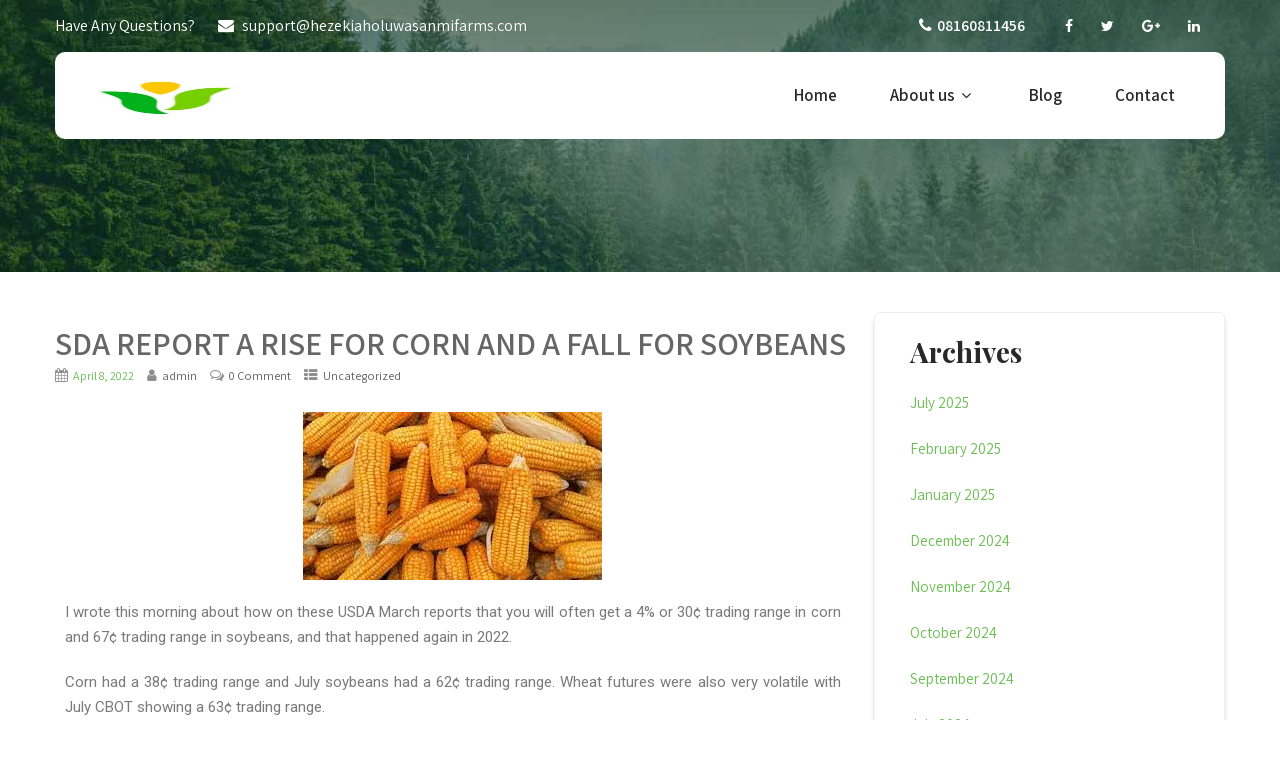

--- FILE ---
content_type: text/html; charset=UTF-8
request_url: https://hezekiaholuwasanmifarms.com/2022/04/08/sda-report-a-rise-for-corn-and-a-fall-for-soybeans/
body_size: 17215
content:
<!DOCTYPE html>
<html xmlns="http://www.w3.org/1999/xhtml" lang="en-US">
<head>
<meta http-equiv="Content-Type" content="text/html; charset=UTF-8" />	
<!--[if IE]><meta http-equiv="X-UA-Compatible" content="IE=edge,chrome=1"><![endif]-->
<meta name="viewport" content="width=device-width, initial-scale=1.0, user-scalable=no"/>
<link rel="profile" href="http://gmpg.org/xfn/11"/>
<link rel="pingback" href="https://hezekiaholuwasanmifarms.com/xmlrpc.php" /> 
<title>SDA REPORT A RISE FOR CORN AND A FALL FOR SOYBEANS &#8211; Hezekiah Oluwasanmi Farms</title>
<meta name='robots' content='max-image-preview:large' />
<link rel='dns-prefetch' href='//fonts.googleapis.com' />
<link rel="alternate" type="application/rss+xml" title="Hezekiah Oluwasanmi Farms &raquo; Feed" href="https://hezekiaholuwasanmifarms.com/feed/" />
<link rel="alternate" type="application/rss+xml" title="Hezekiah Oluwasanmi Farms &raquo; Comments Feed" href="https://hezekiaholuwasanmifarms.com/comments/feed/" />
<link rel="alternate" type="application/rss+xml" title="Hezekiah Oluwasanmi Farms &raquo; SDA REPORT A RISE FOR CORN AND A FALL FOR SOYBEANS Comments Feed" href="https://hezekiaholuwasanmifarms.com/2022/04/08/sda-report-a-rise-for-corn-and-a-fall-for-soybeans/feed/" />
<link rel="alternate" title="oEmbed (JSON)" type="application/json+oembed" href="https://hezekiaholuwasanmifarms.com/wp-json/oembed/1.0/embed?url=https%3A%2F%2Fhezekiaholuwasanmifarms.com%2F2022%2F04%2F08%2Fsda-report-a-rise-for-corn-and-a-fall-for-soybeans%2F" />
<link rel="alternate" title="oEmbed (XML)" type="text/xml+oembed" href="https://hezekiaholuwasanmifarms.com/wp-json/oembed/1.0/embed?url=https%3A%2F%2Fhezekiaholuwasanmifarms.com%2F2022%2F04%2F08%2Fsda-report-a-rise-for-corn-and-a-fall-for-soybeans%2F&#038;format=xml" />
<style id='wp-img-auto-sizes-contain-inline-css' type='text/css'>
img:is([sizes=auto i],[sizes^="auto," i]){contain-intrinsic-size:3000px 1500px}
/*# sourceURL=wp-img-auto-sizes-contain-inline-css */
</style>
<style id='wp-emoji-styles-inline-css' type='text/css'>

	img.wp-smiley, img.emoji {
		display: inline !important;
		border: none !important;
		box-shadow: none !important;
		height: 1em !important;
		width: 1em !important;
		margin: 0 0.07em !important;
		vertical-align: -0.1em !important;
		background: none !important;
		padding: 0 !important;
	}
/*# sourceURL=wp-emoji-styles-inline-css */
</style>
<link rel='stylesheet' id='wp-block-library-css' href='https://hezekiaholuwasanmifarms.com/wp-includes/css/dist/block-library/style.min.css?ver=6.9' type='text/css' media='all' />
<style id='wp-block-archives-inline-css' type='text/css'>
.wp-block-archives{box-sizing:border-box}.wp-block-archives-dropdown label{display:block}
/*# sourceURL=https://hezekiaholuwasanmifarms.com/wp-includes/blocks/archives/style.min.css */
</style>
<style id='wp-block-categories-inline-css' type='text/css'>
.wp-block-categories{box-sizing:border-box}.wp-block-categories.alignleft{margin-right:2em}.wp-block-categories.alignright{margin-left:2em}.wp-block-categories.wp-block-categories-dropdown.aligncenter{text-align:center}.wp-block-categories .wp-block-categories__label{display:block;width:100%}
/*# sourceURL=https://hezekiaholuwasanmifarms.com/wp-includes/blocks/categories/style.min.css */
</style>
<style id='wp-block-heading-inline-css' type='text/css'>
h1:where(.wp-block-heading).has-background,h2:where(.wp-block-heading).has-background,h3:where(.wp-block-heading).has-background,h4:where(.wp-block-heading).has-background,h5:where(.wp-block-heading).has-background,h6:where(.wp-block-heading).has-background{padding:1.25em 2.375em}h1.has-text-align-left[style*=writing-mode]:where([style*=vertical-lr]),h1.has-text-align-right[style*=writing-mode]:where([style*=vertical-rl]),h2.has-text-align-left[style*=writing-mode]:where([style*=vertical-lr]),h2.has-text-align-right[style*=writing-mode]:where([style*=vertical-rl]),h3.has-text-align-left[style*=writing-mode]:where([style*=vertical-lr]),h3.has-text-align-right[style*=writing-mode]:where([style*=vertical-rl]),h4.has-text-align-left[style*=writing-mode]:where([style*=vertical-lr]),h4.has-text-align-right[style*=writing-mode]:where([style*=vertical-rl]),h5.has-text-align-left[style*=writing-mode]:where([style*=vertical-lr]),h5.has-text-align-right[style*=writing-mode]:where([style*=vertical-rl]),h6.has-text-align-left[style*=writing-mode]:where([style*=vertical-lr]),h6.has-text-align-right[style*=writing-mode]:where([style*=vertical-rl]){rotate:180deg}
/*# sourceURL=https://hezekiaholuwasanmifarms.com/wp-includes/blocks/heading/style.min.css */
</style>
<style id='wp-block-group-inline-css' type='text/css'>
.wp-block-group{box-sizing:border-box}:where(.wp-block-group.wp-block-group-is-layout-constrained){position:relative}
/*# sourceURL=https://hezekiaholuwasanmifarms.com/wp-includes/blocks/group/style.min.css */
</style>
<style id='global-styles-inline-css' type='text/css'>
:root{--wp--preset--aspect-ratio--square: 1;--wp--preset--aspect-ratio--4-3: 4/3;--wp--preset--aspect-ratio--3-4: 3/4;--wp--preset--aspect-ratio--3-2: 3/2;--wp--preset--aspect-ratio--2-3: 2/3;--wp--preset--aspect-ratio--16-9: 16/9;--wp--preset--aspect-ratio--9-16: 9/16;--wp--preset--color--black: #000000;--wp--preset--color--cyan-bluish-gray: #abb8c3;--wp--preset--color--white: #ffffff;--wp--preset--color--pale-pink: #f78da7;--wp--preset--color--vivid-red: #cf2e2e;--wp--preset--color--luminous-vivid-orange: #ff6900;--wp--preset--color--luminous-vivid-amber: #fcb900;--wp--preset--color--light-green-cyan: #7bdcb5;--wp--preset--color--vivid-green-cyan: #00d084;--wp--preset--color--pale-cyan-blue: #8ed1fc;--wp--preset--color--vivid-cyan-blue: #0693e3;--wp--preset--color--vivid-purple: #9b51e0;--wp--preset--gradient--vivid-cyan-blue-to-vivid-purple: linear-gradient(135deg,rgb(6,147,227) 0%,rgb(155,81,224) 100%);--wp--preset--gradient--light-green-cyan-to-vivid-green-cyan: linear-gradient(135deg,rgb(122,220,180) 0%,rgb(0,208,130) 100%);--wp--preset--gradient--luminous-vivid-amber-to-luminous-vivid-orange: linear-gradient(135deg,rgb(252,185,0) 0%,rgb(255,105,0) 100%);--wp--preset--gradient--luminous-vivid-orange-to-vivid-red: linear-gradient(135deg,rgb(255,105,0) 0%,rgb(207,46,46) 100%);--wp--preset--gradient--very-light-gray-to-cyan-bluish-gray: linear-gradient(135deg,rgb(238,238,238) 0%,rgb(169,184,195) 100%);--wp--preset--gradient--cool-to-warm-spectrum: linear-gradient(135deg,rgb(74,234,220) 0%,rgb(151,120,209) 20%,rgb(207,42,186) 40%,rgb(238,44,130) 60%,rgb(251,105,98) 80%,rgb(254,248,76) 100%);--wp--preset--gradient--blush-light-purple: linear-gradient(135deg,rgb(255,206,236) 0%,rgb(152,150,240) 100%);--wp--preset--gradient--blush-bordeaux: linear-gradient(135deg,rgb(254,205,165) 0%,rgb(254,45,45) 50%,rgb(107,0,62) 100%);--wp--preset--gradient--luminous-dusk: linear-gradient(135deg,rgb(255,203,112) 0%,rgb(199,81,192) 50%,rgb(65,88,208) 100%);--wp--preset--gradient--pale-ocean: linear-gradient(135deg,rgb(255,245,203) 0%,rgb(182,227,212) 50%,rgb(51,167,181) 100%);--wp--preset--gradient--electric-grass: linear-gradient(135deg,rgb(202,248,128) 0%,rgb(113,206,126) 100%);--wp--preset--gradient--midnight: linear-gradient(135deg,rgb(2,3,129) 0%,rgb(40,116,252) 100%);--wp--preset--font-size--small: 13px;--wp--preset--font-size--medium: 20px;--wp--preset--font-size--large: 36px;--wp--preset--font-size--x-large: 42px;--wp--preset--spacing--20: 0.44rem;--wp--preset--spacing--30: 0.67rem;--wp--preset--spacing--40: 1rem;--wp--preset--spacing--50: 1.5rem;--wp--preset--spacing--60: 2.25rem;--wp--preset--spacing--70: 3.38rem;--wp--preset--spacing--80: 5.06rem;--wp--preset--shadow--natural: 6px 6px 9px rgba(0, 0, 0, 0.2);--wp--preset--shadow--deep: 12px 12px 50px rgba(0, 0, 0, 0.4);--wp--preset--shadow--sharp: 6px 6px 0px rgba(0, 0, 0, 0.2);--wp--preset--shadow--outlined: 6px 6px 0px -3px rgb(255, 255, 255), 6px 6px rgb(0, 0, 0);--wp--preset--shadow--crisp: 6px 6px 0px rgb(0, 0, 0);}:where(.is-layout-flex){gap: 0.5em;}:where(.is-layout-grid){gap: 0.5em;}body .is-layout-flex{display: flex;}.is-layout-flex{flex-wrap: wrap;align-items: center;}.is-layout-flex > :is(*, div){margin: 0;}body .is-layout-grid{display: grid;}.is-layout-grid > :is(*, div){margin: 0;}:where(.wp-block-columns.is-layout-flex){gap: 2em;}:where(.wp-block-columns.is-layout-grid){gap: 2em;}:where(.wp-block-post-template.is-layout-flex){gap: 1.25em;}:where(.wp-block-post-template.is-layout-grid){gap: 1.25em;}.has-black-color{color: var(--wp--preset--color--black) !important;}.has-cyan-bluish-gray-color{color: var(--wp--preset--color--cyan-bluish-gray) !important;}.has-white-color{color: var(--wp--preset--color--white) !important;}.has-pale-pink-color{color: var(--wp--preset--color--pale-pink) !important;}.has-vivid-red-color{color: var(--wp--preset--color--vivid-red) !important;}.has-luminous-vivid-orange-color{color: var(--wp--preset--color--luminous-vivid-orange) !important;}.has-luminous-vivid-amber-color{color: var(--wp--preset--color--luminous-vivid-amber) !important;}.has-light-green-cyan-color{color: var(--wp--preset--color--light-green-cyan) !important;}.has-vivid-green-cyan-color{color: var(--wp--preset--color--vivid-green-cyan) !important;}.has-pale-cyan-blue-color{color: var(--wp--preset--color--pale-cyan-blue) !important;}.has-vivid-cyan-blue-color{color: var(--wp--preset--color--vivid-cyan-blue) !important;}.has-vivid-purple-color{color: var(--wp--preset--color--vivid-purple) !important;}.has-black-background-color{background-color: var(--wp--preset--color--black) !important;}.has-cyan-bluish-gray-background-color{background-color: var(--wp--preset--color--cyan-bluish-gray) !important;}.has-white-background-color{background-color: var(--wp--preset--color--white) !important;}.has-pale-pink-background-color{background-color: var(--wp--preset--color--pale-pink) !important;}.has-vivid-red-background-color{background-color: var(--wp--preset--color--vivid-red) !important;}.has-luminous-vivid-orange-background-color{background-color: var(--wp--preset--color--luminous-vivid-orange) !important;}.has-luminous-vivid-amber-background-color{background-color: var(--wp--preset--color--luminous-vivid-amber) !important;}.has-light-green-cyan-background-color{background-color: var(--wp--preset--color--light-green-cyan) !important;}.has-vivid-green-cyan-background-color{background-color: var(--wp--preset--color--vivid-green-cyan) !important;}.has-pale-cyan-blue-background-color{background-color: var(--wp--preset--color--pale-cyan-blue) !important;}.has-vivid-cyan-blue-background-color{background-color: var(--wp--preset--color--vivid-cyan-blue) !important;}.has-vivid-purple-background-color{background-color: var(--wp--preset--color--vivid-purple) !important;}.has-black-border-color{border-color: var(--wp--preset--color--black) !important;}.has-cyan-bluish-gray-border-color{border-color: var(--wp--preset--color--cyan-bluish-gray) !important;}.has-white-border-color{border-color: var(--wp--preset--color--white) !important;}.has-pale-pink-border-color{border-color: var(--wp--preset--color--pale-pink) !important;}.has-vivid-red-border-color{border-color: var(--wp--preset--color--vivid-red) !important;}.has-luminous-vivid-orange-border-color{border-color: var(--wp--preset--color--luminous-vivid-orange) !important;}.has-luminous-vivid-amber-border-color{border-color: var(--wp--preset--color--luminous-vivid-amber) !important;}.has-light-green-cyan-border-color{border-color: var(--wp--preset--color--light-green-cyan) !important;}.has-vivid-green-cyan-border-color{border-color: var(--wp--preset--color--vivid-green-cyan) !important;}.has-pale-cyan-blue-border-color{border-color: var(--wp--preset--color--pale-cyan-blue) !important;}.has-vivid-cyan-blue-border-color{border-color: var(--wp--preset--color--vivid-cyan-blue) !important;}.has-vivid-purple-border-color{border-color: var(--wp--preset--color--vivid-purple) !important;}.has-vivid-cyan-blue-to-vivid-purple-gradient-background{background: var(--wp--preset--gradient--vivid-cyan-blue-to-vivid-purple) !important;}.has-light-green-cyan-to-vivid-green-cyan-gradient-background{background: var(--wp--preset--gradient--light-green-cyan-to-vivid-green-cyan) !important;}.has-luminous-vivid-amber-to-luminous-vivid-orange-gradient-background{background: var(--wp--preset--gradient--luminous-vivid-amber-to-luminous-vivid-orange) !important;}.has-luminous-vivid-orange-to-vivid-red-gradient-background{background: var(--wp--preset--gradient--luminous-vivid-orange-to-vivid-red) !important;}.has-very-light-gray-to-cyan-bluish-gray-gradient-background{background: var(--wp--preset--gradient--very-light-gray-to-cyan-bluish-gray) !important;}.has-cool-to-warm-spectrum-gradient-background{background: var(--wp--preset--gradient--cool-to-warm-spectrum) !important;}.has-blush-light-purple-gradient-background{background: var(--wp--preset--gradient--blush-light-purple) !important;}.has-blush-bordeaux-gradient-background{background: var(--wp--preset--gradient--blush-bordeaux) !important;}.has-luminous-dusk-gradient-background{background: var(--wp--preset--gradient--luminous-dusk) !important;}.has-pale-ocean-gradient-background{background: var(--wp--preset--gradient--pale-ocean) !important;}.has-electric-grass-gradient-background{background: var(--wp--preset--gradient--electric-grass) !important;}.has-midnight-gradient-background{background: var(--wp--preset--gradient--midnight) !important;}.has-small-font-size{font-size: var(--wp--preset--font-size--small) !important;}.has-medium-font-size{font-size: var(--wp--preset--font-size--medium) !important;}.has-large-font-size{font-size: var(--wp--preset--font-size--large) !important;}.has-x-large-font-size{font-size: var(--wp--preset--font-size--x-large) !important;}
/*# sourceURL=global-styles-inline-css */
</style>

<style id='classic-theme-styles-inline-css' type='text/css'>
/*! This file is auto-generated */
.wp-block-button__link{color:#fff;background-color:#32373c;border-radius:9999px;box-shadow:none;text-decoration:none;padding:calc(.667em + 2px) calc(1.333em + 2px);font-size:1.125em}.wp-block-file__button{background:#32373c;color:#fff;text-decoration:none}
/*# sourceURL=/wp-includes/css/classic-themes.min.css */
</style>
<link rel='stylesheet' id='complete-style-css' href='https://hezekiaholuwasanmifarms.com/wp-content/themes/skt-green/style.css?ver=6.9' type='text/css' media='all' />
<link rel='stylesheet' id='complete-style-core-css' href='https://hezekiaholuwasanmifarms.com/wp-content/themes/skt-green/style_core.css?ver=6.9' type='text/css' media='all' />
<link rel='stylesheet' id='complete-animated_css-css' href='https://hezekiaholuwasanmifarms.com/wp-content/themes/skt-green/assets/css/animate.min.css?ver=6.9' type='text/css' media='all' />
<link rel='stylesheet' id='complete-static_css-css' href='https://hezekiaholuwasanmifarms.com/wp-content/themes/skt-green/assets/css/nivo-slider.css?ver=6.9' type='text/css' media='all' />
<link rel='stylesheet' id='complete-gallery_css-css' href='https://hezekiaholuwasanmifarms.com/wp-content/themes/skt-green/assets/css/prettyPhoto.css?ver=6.9' type='text/css' media='all' />
<link rel='stylesheet' id='complete-awesome_css-css' href='https://hezekiaholuwasanmifarms.com/wp-content/themes/skt-green/assets/fonts/font-awesome.css?ver=6.9' type='text/css' media='all' />
<link rel='stylesheet' id='complete_google_fonts-css' href='//fonts.googleapis.com/css?family=Assistant%3A200%2C800%2C700%2C600%2C400%2C300%7CPlayfair+Display%3Aregular%2Citalic%2C900%2C700%26subset%3Dlatin%2C' type='text/css' media='screen' />
<link rel='stylesheet' id='elementor-icons-css' href='https://hezekiaholuwasanmifarms.com/wp-content/plugins/elementor/assets/lib/eicons/css/elementor-icons.min.css?ver=5.12.0' type='text/css' media='all' />
<link rel='stylesheet' id='elementor-frontend-css' href='https://hezekiaholuwasanmifarms.com/wp-content/plugins/elementor/assets/css/frontend.min.css?ver=3.4.2' type='text/css' media='all' />
<style id='elementor-frontend-inline-css' type='text/css'>
@font-face{font-family:eicons;src:url(https://hezekiaholuwasanmifarms.com/wp-content/plugins/elementor/assets/lib/eicons/fonts/eicons.eot?5.10.0);src:url(https://hezekiaholuwasanmifarms.com/wp-content/plugins/elementor/assets/lib/eicons/fonts/eicons.eot?5.10.0#iefix) format("embedded-opentype"),url(https://hezekiaholuwasanmifarms.com/wp-content/plugins/elementor/assets/lib/eicons/fonts/eicons.woff2?5.10.0) format("woff2"),url(https://hezekiaholuwasanmifarms.com/wp-content/plugins/elementor/assets/lib/eicons/fonts/eicons.woff?5.10.0) format("woff"),url(https://hezekiaholuwasanmifarms.com/wp-content/plugins/elementor/assets/lib/eicons/fonts/eicons.ttf?5.10.0) format("truetype"),url(https://hezekiaholuwasanmifarms.com/wp-content/plugins/elementor/assets/lib/eicons/fonts/eicons.svg?5.10.0#eicon) format("svg");font-weight:400;font-style:normal}
/*# sourceURL=elementor-frontend-inline-css */
</style>
<link rel='stylesheet' id='elementor-post-24-css' href='https://hezekiaholuwasanmifarms.com/wp-content/uploads/elementor/css/post-24.css?ver=1629804953' type='text/css' media='all' />
<link rel='stylesheet' id='elementor-global-css' href='https://hezekiaholuwasanmifarms.com/wp-content/uploads/elementor/css/global.css?ver=1629806945' type='text/css' media='all' />
<link rel='stylesheet' id='elementor-post-1859-css' href='https://hezekiaholuwasanmifarms.com/wp-content/uploads/elementor/css/post-1859.css?ver=1649433296' type='text/css' media='all' />
<link rel='stylesheet' id='google-fonts-1-css' href='https://fonts.googleapis.com/css?family=Roboto%3A100%2C100italic%2C200%2C200italic%2C300%2C300italic%2C400%2C400italic%2C500%2C500italic%2C600%2C600italic%2C700%2C700italic%2C800%2C800italic%2C900%2C900italic%7CRoboto+Slab%3A100%2C100italic%2C200%2C200italic%2C300%2C300italic%2C400%2C400italic%2C500%2C500italic%2C600%2C600italic%2C700%2C700italic%2C800%2C800italic%2C900%2C900italic&#038;display=auto&#038;ver=6.9' type='text/css' media='all' />
<script type="text/javascript" src="https://hezekiaholuwasanmifarms.com/wp-includes/js/jquery/jquery.min.js?ver=3.7.1" id="jquery-core-js"></script>
<script type="text/javascript" src="https://hezekiaholuwasanmifarms.com/wp-includes/js/jquery/jquery-migrate.min.js?ver=3.4.1" id="jquery-migrate-js"></script>
<script type="text/javascript" src="https://hezekiaholuwasanmifarms.com/wp-content/themes/skt-green/assets/js/complete.js?ver=1" id="complete_js-js"></script>
<script type="text/javascript" src="https://hezekiaholuwasanmifarms.com/wp-content/themes/skt-green/assets/js/other.js?ver=1" id="complete_otherjs-js"></script>
<script type="text/javascript" src="https://hezekiaholuwasanmifarms.com/wp-content/themes/skt-green/assets/js/jquery.bxslider.min.js?ver=1" id="complete_testimonialjs-js"></script>
<script type="text/javascript" src="https://hezekiaholuwasanmifarms.com/wp-content/themes/skt-green/assets/js/index.js?ver=1" id="complete_index-js"></script>
<script type="text/javascript" src="https://hezekiaholuwasanmifarms.com/wp-content/themes/skt-green/assets/js/jquery.quicksand.js?ver=1" id="complete_galjs1-js"></script>
<script type="text/javascript" src="https://hezekiaholuwasanmifarms.com/wp-content/themes/skt-green/assets/js/script.js?ver=1" id="complete_galjs3-js"></script>
<script type="text/javascript" src="https://hezekiaholuwasanmifarms.com/wp-content/themes/skt-green/assets/js/counterup.min.js?ver=1" id="complete_count-js"></script>
<script type="text/javascript" src="https://hezekiaholuwasanmifarms.com/wp-content/themes/skt-green/assets/js/verticalslider.js?ver=1" id="complete_verticalslider-js"></script>
<script type="text/javascript" src="https://hezekiaholuwasanmifarms.com/wp-content/themes/skt-green/assets/js/jquery.prettyPhoto.js?ver=1" id="complete_galjs4-js"></script>
<link rel="https://api.w.org/" href="https://hezekiaholuwasanmifarms.com/wp-json/" /><link rel="alternate" title="JSON" type="application/json" href="https://hezekiaholuwasanmifarms.com/wp-json/wp/v2/posts/1859" /><link rel="EditURI" type="application/rsd+xml" title="RSD" href="https://hezekiaholuwasanmifarms.com/xmlrpc.php?rsd" />
<meta name="generator" content="WordPress 6.9" />
<link rel="canonical" href="https://hezekiaholuwasanmifarms.com/2022/04/08/sda-report-a-rise-for-corn-and-a-fall-for-soybeans/" />
<link rel='shortlink' href='https://hezekiaholuwasanmifarms.com/?p=1859' />
<style type="text/css">

/*Fixed Background*/

	/*BOXED LAYOUT*/
	.site_boxed .layer_wrapper, body.home.site_boxed #slidera {width: 83.5%;float: left;margin: 0 8.25%;
	background: #ffffff;}
	.site_boxed .stat_bg, .site_boxed .stat_bg_overlay{width: 83.5%;}
	.site_boxed .social_buttons{background: #ffffff;}
	.site_boxed .center {width: 95%!important;margin: 0 auto;}
	.site_boxed .head_top .center{ width:95%!important;}



/*Site Content Text Style*/
body, button, input, select, textarea{ 
	font-family:Assistant; 	font-size:15px; }

.footer-post-area ul li h4,
.footer-post-area ul li h4 a{font-family:Assistant;}

.single_post .single_post_content .tabs li a:link, .single_post .single_post_content .tabs li a:visited{ color:#2b2b2b;}


.post_head, .author_div{ background:#545556;}
.post_head_bg, .author_div_bg{background:url(https://hezekiaholuwasanmifarms.com/wp-content/themes/skt-green/images/default-header-img.jpg);}

/*Feattured Boxes Section*/
.featured_area_bg{background:url();}
.featured_area{background-color:#f2f2f2;}
.featured_block img{height:70px;; width:70px;} 
.featured_block{background-color:#ffffff;}

.sktmore,
.newsletter-form input[type="submit"]{background-color:#6abe52;}
.sktmore:hover,
.newsletter-form input[type="submit"]:hover{background-color:#393939;}

.left-fit-title h3, .right-fit-title h3, .left-fit-desc, .right-fit-desc{color:#ffffff;}
.left-fitright, .right-fitleft{background-color:#ffffff;}


.left-fitbox a:hover h3, .right-fitbox a:hover h3{color:#d4d4d4;}
.left-fitbox a:hover .left-fitright, .right-fitbox a:hover .right-fitleft{background-color:#d4d4d4;}

.right-fitleft, .left-fitright{color:#000;}
.right-fit-desc, .left-fit-desc{border-bottom-color:#30a0fd;}

.expanding-grid .spacer{background-color:#6abe52;}
.expand-left h2, .expand-left{color:#000000;}

.headingseperator h3{color:#000000;}
.headingseperator h3::after{border-bottom-color:#6abe52;}

.expanding-grid .links > li a.active:after{border-bottom-color:#6abe52;}

.squarebox{background-color:#ffffff;}
.squarebox:hover{background-color:#79ab9f;}
.squaretitle{color:#000000;}

.perfectbox{background-color:#ffffff; border-color:#eaeaea;}
.perfectborder:hover, .perfectbox:hover{border-color:#6abe52 !important;}

.post_block_style3{background-color:#ffffff; border-color:#eaeaea;}
.post_block_style3:before{background:#9f9f9f;}

/*-----------------------------COLORS------------------------------------*/
		/*Header Color*/
		.header{background-color: rgba(255,255,255, 1);}
				
				
		/*Head Top Bar Color*/
		.head-info-area{background-color: rgba(34,34,34, 0);}
		
				.header{background:#fff!important;}
				
		
		@media screen and (max-width: 767px){
		.home.has_trans_header .header{background:#fff!important;}
		}
		/*LOGO*/
		.logo img{height:48px;; width:171px;; margin-top:20px;;} 

				.logo h2, .logo h1, .logo h2 a:link, .logo h2 a:visited, .logo h1 a:link, .logo h1 a:visited, .logo h2 a:hover, .logo h1 a:hover{ 
			font-family:'Playfair Display';
			font-size:36px;
			color:#6abe52;
		}
		/*HEADER TEXT BAR*/
				.head-info-area, .head-info-area a:link, .head-info-area a:visited{ 
			font-family:'Assistant'; 			font-size:16px;			color:#ffffff;
		}	
		
		.head-info-area a:hover{ 
			color:#edecec;
		}		
		
		a{color:#6abe52;}
		a:hover{color:#685031;}
		
		
		/*Slider Title*/
				.title{ 
			font-family:'Playfair Display'; 			font-size:84px;			color:#ffffff;
		}	
		
				.slidedesc{ 
			font-family:'Assistant'; 			font-size:19px;			color:#ffffff;
		}	
		
				.slidebtn{ 
			font-family:'Assistant'; 			font-size:18px;;
		}
		.slider-main .nivo-caption .slidebtn a{ 
			color:#fff; background-color:#6abe52;
		}	
		.slider-main .nivo-caption .slidebtn a:hover{background-color:#282828; color:#ffffff;}
		
		.nivo-controlNav a{background-color:#ffffff}
		.nivo-controlNav a.active{background-color:#69bc51}				
		
		.skt-slider-wave .skt-builder-wave-color{fill: #ffffff;} 
		
		/* Global H1 */	
						h1{ 
			font-family:'Assistant'; 			font-size:32px;			color:#282828;
		}
		
		h1 a:hover{ 
			color:#6abe52;
		}
		
		/* Global H2 */	
						h2{ 
			font-family:'Playfair Display'; 			font-size:28px;		color:#282828;
		}
		
		h2 a:hover{ 
			color:#6abe52;
		}
				
		/* Global H3 */	
						h3{ 
			font-family:'Assistant'; 			font-size:24px;		color:#282828;
		}
		
		h3 a:hover{ 
			color:#6abe52;
		}
		
		/* Global H4 */	
						h4{ 
			font-family:'Assistant'; 			font-size:13px;		color:#282828;
		}
		
		h4 a:hover{ 
			color:#6abe52;
		}	
		
		/* Global H5 */	
						h5{ 
			font-family:'Assistant'; 			font-size:11px;		color:#282828;
		}
		
		h5 a:hover{ 
			color:#6abe52;
		}	
		
		/* Global H6 */	
						h6{ 
			font-family:'Assistant'; 			font-size:9px;		color:#282828;
		}
		
		h6 a:hover{ 
			color:#6abe52;
		}
		
		/* Post Meta Color */
		.post_block_style1_meta, .post_block_style1_meta a:link, .post_block_style1_meta a:visited, .post_block_style2_meta, .post_block_style2_meta a:link, .post_block_style2_meta a:visited, .single_metainfo, .single_metainfo a:link, .single_metainfo a:visited{ 
			color:#606060;
		}
		
		/* Team Box Background Color */
		.team-infobox{ 
			background-color:rgba(106, 190, 82, 0.8);
		}
		
		/* Social Icon Background Color */
		.social-icons a:link, .social-icons a:visited{ 
			background-color:#151515;
			color:#fff;
		}	
		
		/* Social Icon Hover Background Color */
		.social-icons a:hover{ 
			background-color:#6abe52;
			color:#151515;
			border-color:#6abe52;
		}
		
		/* Teambox Background Color */
		.team-member-img::before{background:rgba(106, 190, 82, 0.8);}
		.skt-team-box .team-title a{color:#fff;}
		.skt-team-box .team-designation{color:#43d2a6;}
		

		.bx-viewport ul li{background:#6abe52;}
		.testimonial-box{ 
			background-color:#6abe52;
		}	
		.testimonial-box:after{ 
			border-top-color:#6abe52;
		}
		.bxslider li h3{color:#fff;}
		.bxslider li p{color:#fff;}
		.testimonilacontent {color:#fff;}
		
		.bxslider li{background-color:#6abe52; }	
		.bx-viewport::before{border-color:#313131;}
		
		/* Pager Color */
		.bx-wrapper .bx-pager.bx-default-pager a:link, .bx-wrapper .bx-pager.bx-default-pager a:visited{ 
			background:#222;
		}	
		
		/* Pager Active Color */
		.bx-wrapper .bx-pager.bx-default-pager a:hover, .bx-wrapper .bx-pager.bx-default-pager a.active{ 
			background:#6abe52;
		}
		
		/* Gallery Filter Color */
		.filter{color:#fff;}		
		
		/* Gallery Filter Active Color */
		.filter:hover, .filter.selected{color:#f1b500;}	
		
			
		
		.mega-hover{background-color: rgba(241,181,0, 0.7);}
		.mega-hovertitle{color:#fff;}
		.slider-shadow{background-color: rgba(255,255,255, 0.5);}
		
		/* Skills Bar Background Color */
		.skill-bg{ 
			background-color:#f8f8f8;
		}	
		
		/* Skills Bar Text Color */
		.skillbar-title{ 
			color:#ffffff;
		}			
															
		#simple-menu{color:#282828;}
		body.home.has_trans_header #simple-menu{color:#fff;}
		span.desc{color:#6abe52;}
		
		.header-extras li a,
		.header-extras li .header-search-toggle{color:#282828;}
		.header-extras li a:hover,
		.header-extras li .header-search-toggle:hover{color: #6abe52;}
		.header-extras li .custom-cart-count{background-color: #6abe52; color:#282828;}
		
		/*MENU Text Color*/
		#topmenu ul li a{color:#282828;}
		#topmenu ul li.menu_hover a:link, #topmenu ul li.menu_hover a:visited{border-color:#6abe52;}
		#topmenu ul li.menu_hover>a:link, #topmenu ul li.menu_hover>a:visited, body.has_trans_header.home #topmenu ul li.menu_hover>a:link, body.has_trans_header.home #topmenu ul li.menu_hover>a:visited{color:#6abe52;}
		#topmenu ul li.current-menu-item>a:link, #topmenu ul li.current-menu-item>a:visited, #topmenu ul li.current-menu-parent>a:link, #topmenu ul li.current_page_parent>a:visited, #topmenu ul li.current-menu-ancestor>a:link, #topmenu ul li.current-menu-ancestor>a:visited{color:#6abe52;}
		#topmenu ul li ul{border-color:#6abe52 transparent transparent transparent;}
		#topmenu ul.menu>li:hover:after{background-color:#6abe52;}
		#topmenu ul li ul li a:hover{color:#6abe52;}
		
		#topmenu ul li.appointment-btn a{background-color: #6abe52; color: #282828 !important;}
		#topmenu ul li.appointment-btn a:hover{background-color: #282828; color: #282828 !important;}
		
#topmenu ul li.current-menu-item > a:link:after, #topmenu ul li.current-menu-item > a:visited:after, #topmenu ul li.current-menu-parent > a:link:after, #topmenu ul li.current_page_parent > a:visited:after, #topmenu ul li.current-menu-ancestor > a:link:after, #topmenu ul li.current-menu-ancestor > a:visited:after{content:''; border-bottom-color:#6abe52 !important;}		
		
		#topmenu ul.menu ul li{background-color:#ffffff;}		
		
		#topmenu ul.sub-menu li a, #topmenu ul.children li a{color:#282828;}	
		#topmenu ul.sub-menu li a:hover, #topmenu ul.children li a:hover, #topmenu li.menu_highlight_slim:hover, #topmenu ul.sub-menu li.current_page_item a, #topmenu ul.children li.current_page_item a, #topmenu ul.sub-menu li.current-menu-item a, #topmenu ul.children li.current-menu-item a{background-color:#222 !important;}	

		.sidr{ background-color:#282828;}
		.pad_menutitle{ background-color:#6abe52;}
		.sidr ul li a, .sidr ul li span, .sidr ul li ul li a, .sidr ul li ul li span{color:#ffffff;}
		.sidr ul li.sidr-class-current-menu-item > a{color:#6abe52;}
		
		#simple-menu .fa-bars{color:#6abe52 !important;}
		.pad_menutitle .fa-bars, .pad_menutitle .fa-times{color:#ffffff !important;}				

		.head_soc .social_bookmarks a:link, .head_soc .social_bookmarks a:visited{color:#282828;}
		.head_soc .social_bookmarks.bookmark_hexagon a:before {border-bottom-color: rgba(40,40,40, 0.3)!important;}
		.head_soc .social_bookmarks.bookmark_hexagon a i {background:rgba(40,40,40, 0.3)!important;}
		.head_soc .social_bookmarks.bookmark_hexagon a:after { border-top-color:rgba(40,40,40, 0.3)!important;}
		

		/*BASE Color*/
		.widget_border, .heading_border, #wp-calendar #today, .thn_post_wrap .more-link:hover, .moretag:hover, .search_term #searchsubmit, .error_msg #searchsubmit, #searchsubmit, .complete_pagenav a:hover, .nav-box a:hover .left_arro, .nav-box a:hover .right_arro, .pace .pace-progress, .homeposts_title .menu_border, span.widget_border, .ast_login_widget #loginform #wp-submit, .prog_wrap, .lts_layout1 a.image, .lts_layout2 a.image, .lts_layout3 a.image, .rel_tab:hover .related_img, .wpcf7-submit, .woo-slider #post_slider li.sale .woo_sale, .nivoinner .slide_button_wrap .lts_button, #accordion .slide_button_wrap .lts_button, .img_hover, p.form-submit #submit, .optimposts .type-product a.button.add_to_cart_button{background:#6abe52;} 
		
		.share_active, .comm_auth a, .logged-in-as a, .citeping a, .lay3 h2 a:hover, .lay4 h2 a:hover, .lay5 .postitle a:hover, .nivo-caption p a, .acord_text p a, .org_comment a, .org_ping a, .contact_submit input:hover, .widget_calendar td a, .ast_biotxt a, .ast_bio .ast_biotxt h3, .lts_layout2 .listing-item h2 a:hover, .lts_layout3 .listing-item h2 a:hover, .lts_layout4 .listing-item h2 a:hover, .lts_layout5 .listing-item h2 a:hover, .rel_tab:hover .rel_hover, .post-password-form input[type~=submit], .bio_head h3, .blog_mo a:hover, .ast_navigation a:hover, .lts_layout4 .blog_mo a:hover{color:#6abe52;}
		#home_widgets .widget .thn_wgt_tt, #sidebar .widget .thn_wgt_tt, #footer .widget .thn_wgt_tt, .astwt_iframe a, .ast_bio .ast_biotxt h3, .ast_bio .ast_biotxt a, .nav-box a span, .lay2 h2.postitle:hover a{color:#6abe52;}
		.pace .pace-activity{border-top-color: #6abe52!important;border-left-color: #6abe52!important;}
		.pace .pace-progress-inner{box-shadow: 0 0 10px #6abe52, 0 0 5px #6abe52;
		  -webkit-box-shadow: 0 0 10px #6abe52, 0 0 5px #6abe52;
		  -moz-box-shadow: 0 0 10px #6abe52, 0 0 5px #6abe52;}
		
		.fotorama__thumb-border, .ast_navigation a:hover{ border-color:#6abe52!important;}
		
		
		/*Text Color on BASE COLOR Element*/
		.icon_round a, #wp-calendar #today, .moretag:hover, .search_term #searchsubmit, .error_msg #searchsubmit, .complete_pagenav a:hover, .ast_login_widget #loginform #wp-submit, #searchsubmit, .prog_wrap, .rel_tab .related_img i, .lay1 h2.postitle a, .nivoinner .slide_button_wrap .lts_button, #accordion .slide_button_wrap .lts_button, .lts_layout1 .icon_wrap a, .lts_layout2 .icon_wrap a, .lts_layout3 .icon_wrap a, .lts_layout1 .icon_wrap a:hover{color:#ffffff;}
		.thn_post_wrap .listing-item .moretag:hover, body .lts_layout1 .listing-item .title, .lts_layout2 .img_wrap .complete_plus, .img_hover .icon_wrap a, body .thn_post_wrap .lts_layout1 .icon_wrap a, .wpcf7-submit, .woo-slider #post_slider li.sale .woo_sale, p.form-submit #submit, .optimposts .type-product a.button.add_to_cart_button{color:#ffffff;}




/*Sidebar Widget Background Color */
#sidebar .widget{ background:#FFFFFF;}
#sidebar .widget_wrap{border-color:#eeeff5;}
/*Widget Title Color */
#sidebar .widget-title, #sidebar .widget-title a{color:#666666;}

#sidebar #sidebar .widget, #sidebar .widget .widget_wrap{ color:#999999;}
#sidebar .widget .widgettitle, #sidebar .widget .widgettitle a:link, #sidebar .widget .widgettitle a:visited{font-size:16px;}

#sidebar .widget li a, #sidebar .widget a{ color:#6abe52;}
#sidebar .widget li a:hover, #sidebar .widget a:hover{ color:#999999;}


.flipcard .front{background-color:#ffffff; border-color:#e0e0e0;}

.flipcard .back{background-color:#f7f7f7; border-color:#000000;}

.divider5 span, .divider6 span{background-color:#8c8b8b;}
.divider1, .divider2, .divider3, .divider4, .divider5, .divider6, .fusion-title .title-sep, .fusion-title.sep-underline, .product .product-border, .fusion-title .title-sep{border-color:#8c8b8b;}

.timeline-both-side li .timeline-description{background-color:#ffffff;}

.timeline-both-side:before, .timeline-both-side li .border-line, .timeline-both-side li .border-line:before{background-color:#dedede;}

.timeline-both-side:after, .timeline-both-side li .timeline-description{border-color:#dedede;}
.griditem{background-color:#ffffff;}
.griditem{border-color:#cccccc;}

.serviceboxbg{background:rgba(106,190,82, 0.8); border-right-color:#30a0fd;}
.serviceboxbg:hover{background-color:#685031;}
.servicebox h3, .serviceboxbg p{color:#ffffff !important;}
.sktgo, .sktgo:hover{background-color:#ffffff;}

#footer .footercols1 h3, #footer .footercols2 h3, #footer .footercols3 h3, #footer .footercols4 h3{color:#ffffff;}

#footer .footercols1 h3::after,
#footer .footercols2 h3::after,
#footer .footercols3 h3::after,
#footer .footercols4 h3::after{background-color: #6abe52;}

.footer-infobox .center{border-color: #435f8e;}

.footmenu li a,
.footer-blog-posts ul li a{color: #a6a6a6;}

.footmenu li a:hover,
.footer-blog-posts ul li a:hover,
.footmenu li.current-menu-item a,
.footmenu li.current_page_item a{color: #ffffff;}

/*FOOTER WIDGET COLORS*/
#footer{background-color: #161616; background-image: url(https://hezekiaholuwasanmifarms.com/wp-content/themes/skt-green/images/footer-bg-img.jpg);}
#footer .footercols1, #footer .footercols2, #footer .footercols3, #footer .footercols4, .footer-post-area ul li h4, .footer-post-area ul li h4 a:link, .footer-post-area ul li h4 a:visited{color:#bcbbbb;}
#footer .contact-info{background-color: #161616;}

/*COPYRIGHT COLORS*/
#copyright{background-color: rgba(0,0,0,0.2);}
.copytext, .copytext a:link, .copytext a:visited{color: #a6a6a6;}

.foot_soc .social_bookmarks a:link, .foot_soc .social_bookmarks a:visited{color:#a6a6a6;}
.foot_soc .social_bookmarks.bookmark_hexagon a:before {border-bottom-color: rgba(166,166,166, 0.3);}
.foot_soc .social_bookmarks.bookmark_hexagon a i {background:rgba(166,166,166, 0.3);}
.foot_soc .social_bookmarks.bookmark_hexagon a:after { border-top-color:rgba(166,166,166, 0.3);}



/*-------------------------------------TYPOGRAPHY--------------------------------------*/

/*Post Titles and headings Font*/
.postitle, .product_title{ font-family:Assistant;}

/*Menu Font*/
#topmenu ul li a{ font-family:Assistant;}



#topmenu ul li a{font-size:17px;}
#topmenu ul li {line-height: 17px;}

/*Body Text Color*/
body, .home_cat a, .contact_submit input, .comment-form-comment textarea{ color:#2b2b2b;}
.single_post_content .tabs li a{ color:#2b2b2b;}
.thn_post_wrap .listing-item .moretag{ color:#2b2b2b;}
	
	

/*Post Title */
.postitle, .postitle a, .nav-box a, h3#comments, h3#comments_ping, .comment-reply-title, .related_h3, .nocomments, .lts_layout2 .listing-item h2 a, .lts_layout3 .listing-item h2 a, .lts_layout4 .listing-item h2 a, .author_inner h5, .product_title, .woocommerce-tabs h2, .related.products h2, .optimposts .type-product h2.postitle a, .woocommerce ul.products li.product h3{ text-decoration:none; color:#666666;}

/*Woocommerce*/
.optimposts .type-product a.button.add_to_cart_button:hover{background-color:#ffffff;color:#6abe52;} 
.optimposts .lay2_wrap .type-product span.price, .optimposts .lay3_wrap .type-product span.price, .optimposts .lay4_wrap  .type-product span.price, .optimposts .lay4_wrap  .type-product a.button.add_to_cart_button{color:#666666;}
.optimposts .lay2_wrap .type-product a.button.add_to_cart_button:before, .optimposts .lay3_wrap .type-product a.button.add_to_cart_button:before{color:#666666;}
.optimposts .lay2_wrap .type-product a.button.add_to_cart_button:hover:before, .optimposts .lay3_wrap .type-product a.button.add_to_cart_button:hover:before, .optimposts .lay4_wrap  .type-product h2.postitle a{color:#6abe52;}



@media screen and (max-width: 480px){
body.home.has_trans_header .header .logo h1 a:link, body.home.has_trans_header .header .logo h1 a:visited{ color:#6abe52!important;}
body.home.has_trans_header .header #simple-menu{color:#282828!important;}
}

/*USER'S CUSTOM CSS---------------------------------------------------------*/
span.desc{display: none;}/*---------------------------------------------------------*/
</style>

<!--[if IE]>
<style type="text/css">
.text_block_wrap, .home .lay1, .home .lay2, .home .lay3, .home .lay4, .home .lay5, .home_testi .looper, #footer .widgets{opacity:1!important;}
#topmenu ul li a{display: block;padding: 20px; background:url(#);}
</style>
<![endif]-->
<link rel="icon" href="https://hezekiaholuwasanmifarms.com/wp-content/uploads/2021/08/cropped-IMG-20210819-WA0017-32x32.jpg" sizes="32x32" />
<link rel="icon" href="https://hezekiaholuwasanmifarms.com/wp-content/uploads/2021/08/cropped-IMG-20210819-WA0017-192x192.jpg" sizes="192x192" />
<link rel="apple-touch-icon" href="https://hezekiaholuwasanmifarms.com/wp-content/uploads/2021/08/cropped-IMG-20210819-WA0017-180x180.jpg" />
<meta name="msapplication-TileImage" content="https://hezekiaholuwasanmifarms.com/wp-content/uploads/2021/08/cropped-IMG-20210819-WA0017-270x270.jpg" />
<link rel='stylesheet' id='e-animations-css' href='https://hezekiaholuwasanmifarms.com/wp-content/plugins/elementor/assets/lib/animations/animations.min.css?ver=3.4.2' type='text/css' media='all' />
</head>

<body class="wp-singular post-template-default single single-post postid-1859 single-format-standard wp-theme-skt-green site_full has_trans_header not_frontpage elementor-default elementor-kit-24 elementor-page elementor-page-1859">
<!--HEADER-->
<div class="header_wrap layer_wrapper">
<div class="center">
		
<!--HEADER STARTS-->
<!--HEAD INFO AREA-->

<div class="head-info-area">
  <div class="">
        <div class="left"><span class="phntp">
            Have Any Questions?            </span> <span class="emltp">
            <i class="fa fa-envelope" aria-hidden="true"></i> support@hezekiaholuwasanmifarms.com            </span></div>
            <div class="right"><span class="sintp">
            <i class="fa fa-phone" aria-hidden="true"></i>08160811456            </span> <span class="suptp">
            <div class="social-icons">
			<a href="#" target="_blank" class="fa fa-facebook fa-1x" title="facebook"></a>
			<a href="#" target="_blank" class="fa fa-twitter fa-1x" title="twitter"></a>
			<a href="#" target="_blank" class="fa fa-google-plus fa-1x" title="google-plus"></a>
			<a href="#" target="_blank" class="fa fa-linkedin fa-1x" title="linkedin"></a>
		</div>            </span> </div>
        <div class="clear"></div>
  </div>
</div>

<div class="header type1">
  <div class="">
    <div class="head_inner"> 
      <!--LOGO START-->
      <div class="logo">
                <a class="logoimga" title="Hezekiah Oluwasanmi Farms" href="https://hezekiaholuwasanmifarms.com/"><img src="https://hezekiaholuwasanmifarms.com/wp-content/uploads/2021/08/IMG-20210819-WA0017.jpg" /></a> <span class="desc">Hezekiah Oluwasanmi Farms Limited</span>
              </div>
      <!--LOGO END-->
      <div class="header-content-right"> 
        <!--MENU START--> 
        <!--MOBILE MENU START--> 
        <a id="simple-menu" href="#sidr"><i class="fa-bars"></i></a> 
        <!--MOBILE MENU END-->
        
        <div id="topmenu" class="">
          <div class="menu-header"><ul id="menu-primary-menu" class="menu"><li id="menu-item-14" class="menu-item menu-item-type-custom menu-item-object-custom menu-item-home menu-item-14"><a href="https://hezekiaholuwasanmifarms.com/">Home</a></li>
<li id="menu-item-4420" class="menu-item menu-item-type-post_type menu-item-object-page menu-item-has-children menu-item-4420"><a href="https://hezekiaholuwasanmifarms.com/about-2/">About us</a>
<ul class="sub-menu">
	<li id="menu-item-15" class="menu-item menu-item-type-post_type menu-item-object-page menu-item-15"><a href="https://hezekiaholuwasanmifarms.com/about/">Board of Directors</a></li>
</ul>
</li>
<li id="menu-item-16" class="menu-item menu-item-type-post_type menu-item-object-page menu-item-16"><a href="https://hezekiaholuwasanmifarms.com/?page_id=8">Blog</a></li>
<li id="menu-item-17" class="menu-item menu-item-type-post_type menu-item-object-page menu-item-17"><a href="https://hezekiaholuwasanmifarms.com/contact/">Contact</a></li>
</ul></div>        </div>
        <!--MENU END--> 
      </div>
      <div class="clear"></div>
    </div>
  </div>
</div>
<div class="clear"></div>
<!--HEADER ENDS-->    </div>
</div><!--layer_wrapper class END-->

<!--Slider START-->
     
<!--Slider END--><div class="post_wrap layer_wrapper">
    <!--CUSTOM PAGE HEADER STARTS-->
    	

   
      	<!--Header POST-->
      <div class="">
          <div class="post_head post_head_bg"></div>
       	</div>
      <!--page_head class END-->
    
      	  
      
      
    <!--CUSTOM PAGE HEADER ENDS-->
    	<div id="content">
		<div class="center">
           <!--POST START-->
			<div class="single_wrap">
				<div class="single_post">

                                       <div class="post-1859 post type-post status-publish format-standard has-post-thumbnail hentry category-uncategorized" id="post-1859"> 
                        
                    <!--EDIT BUTTON START-->
						    				<!--EDIT BUTTON END-->
                    
                    <!--POST START-->
                        <div class="single_post_content">
                        
                            <h1 class="postitle entry-title">SDA REPORT A RISE FOR CORN AND A FALL FOR SOYBEANS</h1>
                            <!--POST INFO START-->
								                                <div class="single_metainfo ">
                                	<!--DATE-->
                                    <i class="fa-calendar"></i><a class="comm_date post-date updated">April 8, 2022</a>
                                    <!--AUTHOR-->
                                    <i class="fa-user"></i><a class='vcard author post-author' href="https://hezekiaholuwasanmifarms.com/author/admin/"><span class='fn'>admin</span></a>
                                    <!--COMMENTS COUNT-->
                                    <i class="fa-comments-o"></i><div class="meta_comm"><a href="https://hezekiaholuwasanmifarms.com/2022/04/08/sda-report-a-rise-for-corn-and-a-fall-for-soybeans/#respond">0 Comment</a></div>                                	<!--CATEGORY LIST-->
                                  <i class="fa-th-list"></i><div class="catag_list"><a href="https://hezekiaholuwasanmifarms.com/category/uncategorized/" rel="category tag">Uncategorized</a></div>
                                </div>
                                                            <!--POST INFO END-->
                            
                            <!--POST CONTENT START-->
                                <div class="thn_post_wrap">

											<div data-elementor-type="wp-post" data-elementor-id="1859" class="elementor elementor-1859" data-elementor-settings="[]">
							<div class="elementor-section-wrap">
							<section class="elementor-section elementor-top-section elementor-element elementor-element-7009ab2 elementor-section-boxed elementor-section-height-default elementor-section-height-default" data-id="7009ab2" data-element_type="section">
						<div class="elementor-container elementor-column-gap-default">
					<div class="elementor-column elementor-col-100 elementor-top-column elementor-element elementor-element-ade4d2a" data-id="ade4d2a" data-element_type="column">
			<div class="elementor-widget-wrap elementor-element-populated">
								<div class="elementor-element elementor-element-c2471cf elementor-widget elementor-widget-image" data-id="c2471cf" data-element_type="widget" data-widget_type="image.default">
				<div class="elementor-widget-container">
															<img fetchpriority="high" decoding="async" width="299" height="168" src="https://hezekiaholuwasanmifarms.com/wp-content/uploads/2022/04/download-6.webp" class="attachment-large size-large" alt="" />															</div>
				</div>
				<div class="elementor-element elementor-element-0d46b5a elementor-widget elementor-widget-text-editor" data-id="0d46b5a" data-element_type="widget" data-widget_type="text-editor.default">
				<div class="elementor-widget-container">
							<p>I wrote this morning about how on these USDA March reports that you will often get a 4% or 30¢ trading range in corn and 67¢ trading range in soybeans, and that happened again in 2022.</p><p>Corn had a 38¢ trading range and July soybeans had a 62¢ trading range. Wheat futures were also very volatile with July CBOT showing a 63¢ trading range.</p><p>At the close today, May corn futures closed up 10¾¢ higher with December corn at new contract highs at $6.83¾. Soybean futures closed 46¢ to 49¢ lower. Wheat futures were very volatile today with CBOT wheat closing down 21¢, KC wheat down 15¢, and Minneapolis wheat up 21¢.</p><p>Crude oil was down $760 per barrel and the stock market is lower again.</p><p>The big surprise in the USDA reports was the corn and soybean planted acreage intentions. Farmers really cut back on corn with the planting intentions coming in at just 89.49 million acres, 2.5 million acres below the average trade estimate and over 4 million acres less than last year. Most of the corn acres went over to soybeans where the report showed 2.2 million acres more soybeans.</p><p>It has been a very volatile first quarter of trade. </p><p>Wow, it has been another volatile day! Corn has had a trading range of 38¢, soybeans have had a 40¢ trading range, and wheat has had a 60¢ trading range.</p><p>Currently, corn prices are 15¢ to 28¢ higher, soybeans are down 20¢ to 27¢, and wheat futures are 12¢ to 44¢ higher.</p><p>The USDA reports were bullish for corn, bearish for soybeans, and slightly bullish for wheat. The big surprise was the Prospective Planting report that showed 2.5 million acres less corn than expected. Soybean acreage came in 2.2 million acres above trade estimates. The total corn and soybean acreage came in at 180.5 million acres.</p><p><strong>USDA REPORT: SUMMARY FOR U.S. GRAIN PROSPECTIVE PLANTING (MILLION ACRES)</strong></p><p><strong>CORN</strong></p><p>Today’s estimates: 89.490</p><p>Average: 91.995</p><p>Range: 89.7 to 93.5</p><p>USDA 2021: 93.357</p><p><strong>SOYBEANS</strong></p><p>Today’s estimate: 90.955        </p><p>Average: 91.995 to 88.809</p><p>Range: 86.0 to 92.2    </p><p>USDA 2021: 87.195</p><p><strong>ALL WHEAT</strong></p><p>Today’s estimate: 47.351</p><p>Average: 47.763</p><p>Range: 46.2 to 48.9</p><p>USDA 2021: 46.703</p><p><strong>WINTER WHEAT</strong></p><p>Today’s estimate: 34.236</p><p>Average: 34.367</p><p>Range: 33.7 to 35.6</p><p>USDA 2021: 33.648</p><p><strong>SPRING WHEAT</strong></p><p>Today’s estimate: 11.200</p><p>Average: 11.727</p><p>Range: 10.5 to 12.5</p><p>USDA 2021: 11.420</p><p><strong>DURUM WHEAT</strong></p><p>Today’s estimate: 1.915</p><p>Average: 1.721</p><p>Range: 1.5 to 1.8</p><p>USDA 2021: 1.635</p><p><strong>U.S. STOCKPILES ON MARCH 1, 2022 (MILLION BUSHELS)</strong></p><p>The grain stocks report showed slightly less corn than expected, more soybeans than expected, and about 20 million bushels less wheat stocks than expected. </p><p><strong>CORN</strong></p><p>USDA 2022 estimate: 7,850</p><p>Average: 7,885</p><p>Range: 7,630 to 8,087</p><p>March 2021: 7,696</p><p>December 2021: 11,642</p><p><strong>SOYBEANS      </strong></p><p>USDA 2022 estimate: 1,931      </p><p>Average: 1,893    </p><p>Range: 1,602 to 1,965    </p><p>March 2021: 1,562        </p><p>December 2021: 3,152</p><p><strong>WHEAT          </strong></p><p>USDA 2022 estimate: 1,025      </p><p>Average: 1,064</p><p>Range: 998 to 1,325    </p><p>March 2021: 1,311        </p><p>December 2021: 1,378</p><p>Now that the reports are factored in, the key will again be the war in Ukraine. Starting in April more focus will be on U.S. weather and planting conditions. The weekly USDA crop condition reports will start next Monday.</p><p>The headline news out of Ukraine today is viewed as positive for grain prices as the war rages on. At this hour corn prices are 2¢ to 4¢ higher, soybeans are 2¢ to 3¢ higher, and wheat prices are 7¢ to 10¢ higher. The lows from Tuesday are likely to hold unless the USDA reports are wildly bearish.</p><p>My early thoughts ahead of these very important reports.</p><p>The average price range on the day of the reports for corn and soybeans the last several years has been 4%. This would suggest that you get ready for a 30¢ trading range in corn today and a 67¢ trading range in soybeans.</p><p>When you look at the reports and the trade estimates vs. the actual USDA numbers, the trade tends to overestimate corn acres and underestimate soybean acres. The big variable this year will be whether the USDA numbers for corn and soybeans add up to 180 million acres or more.</p><p>For the grain stocks I do not see any trend of what the grain stocks are vs. trade expectations other than when prices are really low, we tend to use more, and that will often result in smaller grain stocks and a positive price response. The opposite is true especially for corn that when prices are high, usage comes in less than expected, which is often negative for prices.</p><p>Source: https://www.agriculture.com/markets/analysis/grain-markets-higher-in-overnight-trade-thursday-march-31-2022</p>						</div>
				</div>
					</div>
		</div>
							</div>
		</section>
						</div>
					</div>
		                                    
                                </div>
                                	<div style="clear:both"></div>
                                <div class="thn_post_wrap wp_link_pages">
									                                </div>
                            <!--POST CONTENT END-->
                            
                            
                            
                            <!--POST FOOTER START-->
                                <div class="post_foot">
                                    <div class="post_meta">
										                                     </div>
                               </div>
                           <!--POST FOOTER END-->
                            
                        </div>
                    <!--POST END-->
                    </div>
                        
             
       
                        
								<!--NEXT AND PREVIOUS POSTS START--> 
												  
        <div id="ast_nextprev" class="navigation ">
        
			<span class="div_middle"><i class="fa fa-stop"></i></span> 
            
                            <div class="nav-box ast-prev">
                                <a href="https://hezekiaholuwasanmifarms.com/2022/04/07/usad-to-invest-in-american-made-fertilizer/" rel="prev"><i class="fa fa-angle-left"></i><img width="150" height="150" src="https://hezekiaholuwasanmifarms.com/wp-content/uploads/2022/03/herbicide-1-150x150.jpg" class="attachment-thumbnail size-thumbnail wp-post-image" alt="" decoding="async" loading="lazy" />Previous Post<br><span>USAD to Invest in American Made Fertilizer</span></a>                  <div class="prev_cat_name">
                    <a href="https://hezekiaholuwasanmifarms.com/category/uncategorized/">Uncategorized</a>                  </div>
                </div>
                                        <div class="nav-box ast-next">
                                <a href="https://hezekiaholuwasanmifarms.com/2022/04/11/allocate-more-funds-to-organic-agriculture-an-others-tanzania/" rel="next"><i class="fa fa-angle-right"></i><img width="150" height="150" src="https://hezekiaholuwasanmifarms.com/wp-content/uploads/2022/03/Regenerative-agric-150x150.png" class="attachment-thumbnail size-thumbnail wp-post-image" alt="" decoding="async" loading="lazy" />Next Post<br><span>Allocate More Funds To Organic Agriculture An Others: Tanzania</span></a>                  <div class="next_cat_name">
                    <a href="https://hezekiaholuwasanmifarms.com/category/uncategorized/">Uncategorized</a>                  </div>
                </div>
                    </div>
                                                            <!--NEXT AND PREVIOUS POSTS END-->          
                

            <!--COMMENT START: Calling the Comment Section. If you want to hide comments from your posts, remove the line below-->     
				                    <div class="comments_template ">
                        
 
<!-- THE COMMENTS/PING TEMPLATE START -->
 
<!-- If comments are open, but there are no comments. -->
 
 

<!--COMMENT FORM START--> 
		<div id="respond" class="comment-respond">
		<h3 id="reply-title" class="comment-reply-title">Leave a Reply <small><a rel="nofollow" id="cancel-comment-reply-link" href="/2022/04/08/sda-report-a-rise-for-corn-and-a-fall-for-soybeans/#respond" style="display:none;">Cancel reply</a></small></h3><form action="https://hezekiaholuwasanmifarms.com/wp-comments-post.php" method="post" id="commentform" class="comment-form"><p class="comment-notes"><span id="email-notes">Your email address will not be published.</span> <span class="required-field-message">Required fields are marked <span class="required">*</span></span></p><p class="comment-form-comment"><label for="comment">Comment <span class="required">*</span></label> <textarea id="comment" name="comment" cols="45" rows="8" maxlength="65525" required="required"></textarea></p><div class="comm_wrap"><p class="comment-form-author"><input placeholder="Name" id="author" name="author" type="text" value="" size="30" aria-required='true' /></p>
<p class="comment-form-email"><input placeholder="Email" id="email" name="email" type="text" value="" size="30" aria-required='true' /></p>
<p class="comment-form-url"><input placeholder="Website" id="url" name="url" type="text" value="" size="30" /></p></div>
<p class="comment-form-cookies-consent"><input id="wp-comment-cookies-consent" name="wp-comment-cookies-consent" type="checkbox" value="yes" /> <label for="wp-comment-cookies-consent">Save my name, email, and website in this browser for the next time I comment.</label></p>
<p class="form-submit"><input name="submit" type="submit" id="submit" class="submit" value="Post Comment" /> <input type='hidden' name='comment_post_ID' value='1859' id='comment_post_ID' />
<input type='hidden' name='comment_parent' id='comment_parent' value='0' />
</p></form>	</div><!-- #respond -->
	<!--COMMENT FORM END-->                     </div>
                 
            <!--COMMENT END-->


			</div>
</div>
            
            <!--SIDEBAR START--> 
            	<div id="sidebar">
  <div class="widgets">
    <div id="block-5" class="widget widget_block" data-widget-id="block-5"><div class="widget_wrap"><div class="wp-block-group"><div class="wp-block-group__inner-container is-layout-flow wp-block-group-is-layout-flow"><h2 class="wp-block-heading">Archives</h2><ul class="wp-block-archives-list wp-block-archives">	<li><a href='https://hezekiaholuwasanmifarms.com/2025/07/'>July 2025</a></li>
	<li><a href='https://hezekiaholuwasanmifarms.com/2025/02/'>February 2025</a></li>
	<li><a href='https://hezekiaholuwasanmifarms.com/2025/01/'>January 2025</a></li>
	<li><a href='https://hezekiaholuwasanmifarms.com/2024/12/'>December 2024</a></li>
	<li><a href='https://hezekiaholuwasanmifarms.com/2024/11/'>November 2024</a></li>
	<li><a href='https://hezekiaholuwasanmifarms.com/2024/10/'>October 2024</a></li>
	<li><a href='https://hezekiaholuwasanmifarms.com/2024/09/'>September 2024</a></li>
	<li><a href='https://hezekiaholuwasanmifarms.com/2024/07/'>July 2024</a></li>
	<li><a href='https://hezekiaholuwasanmifarms.com/2024/06/'>June 2024</a></li>
	<li><a href='https://hezekiaholuwasanmifarms.com/2024/05/'>May 2024</a></li>
	<li><a href='https://hezekiaholuwasanmifarms.com/2024/04/'>April 2024</a></li>
	<li><a href='https://hezekiaholuwasanmifarms.com/2024/03/'>March 2024</a></li>
	<li><a href='https://hezekiaholuwasanmifarms.com/2024/02/'>February 2024</a></li>
	<li><a href='https://hezekiaholuwasanmifarms.com/2024/01/'>January 2024</a></li>
	<li><a href='https://hezekiaholuwasanmifarms.com/2023/12/'>December 2023</a></li>
	<li><a href='https://hezekiaholuwasanmifarms.com/2023/11/'>November 2023</a></li>
	<li><a href='https://hezekiaholuwasanmifarms.com/2023/10/'>October 2023</a></li>
	<li><a href='https://hezekiaholuwasanmifarms.com/2023/09/'>September 2023</a></li>
	<li><a href='https://hezekiaholuwasanmifarms.com/2023/08/'>August 2023</a></li>
	<li><a href='https://hezekiaholuwasanmifarms.com/2023/07/'>July 2023</a></li>
	<li><a href='https://hezekiaholuwasanmifarms.com/2023/06/'>June 2023</a></li>
	<li><a href='https://hezekiaholuwasanmifarms.com/2023/05/'>May 2023</a></li>
	<li><a href='https://hezekiaholuwasanmifarms.com/2023/04/'>April 2023</a></li>
	<li><a href='https://hezekiaholuwasanmifarms.com/2023/03/'>March 2023</a></li>
	<li><a href='https://hezekiaholuwasanmifarms.com/2023/02/'>February 2023</a></li>
	<li><a href='https://hezekiaholuwasanmifarms.com/2023/01/'>January 2023</a></li>
	<li><a href='https://hezekiaholuwasanmifarms.com/2022/12/'>December 2022</a></li>
	<li><a href='https://hezekiaholuwasanmifarms.com/2022/11/'>November 2022</a></li>
	<li><a href='https://hezekiaholuwasanmifarms.com/2022/10/'>October 2022</a></li>
	<li><a href='https://hezekiaholuwasanmifarms.com/2022/09/'>September 2022</a></li>
	<li><a href='https://hezekiaholuwasanmifarms.com/2022/08/'>August 2022</a></li>
	<li><a href='https://hezekiaholuwasanmifarms.com/2022/07/'>July 2022</a></li>
	<li><a href='https://hezekiaholuwasanmifarms.com/2022/06/'>June 2022</a></li>
	<li><a href='https://hezekiaholuwasanmifarms.com/2022/05/'>May 2022</a></li>
	<li><a href='https://hezekiaholuwasanmifarms.com/2022/04/'>April 2022</a></li>
	<li><a href='https://hezekiaholuwasanmifarms.com/2022/03/'>March 2022</a></li>
	<li><a href='https://hezekiaholuwasanmifarms.com/2022/02/'>February 2022</a></li>
	<li><a href='https://hezekiaholuwasanmifarms.com/2022/01/'>January 2022</a></li>
	<li><a href='https://hezekiaholuwasanmifarms.com/2021/12/'>December 2021</a></li>
	<li><a href='https://hezekiaholuwasanmifarms.com/2021/11/'>November 2021</a></li>
	<li><a href='https://hezekiaholuwasanmifarms.com/2021/08/'>August 2021</a></li>
	<li><a href='https://hezekiaholuwasanmifarms.com/2020/05/'>May 2020</a></li>
	<li><a href='https://hezekiaholuwasanmifarms.com/2020/01/'>January 2020</a></li>
	<li><a href='https://hezekiaholuwasanmifarms.com/2019/10/'>October 2019</a></li>
</ul></div></div><span class="widget_corner"></span></div></div><div id="block-6" class="widget widget_block" data-widget-id="block-6"><div class="widget_wrap"><div class="wp-block-group"><div class="wp-block-group__inner-container is-layout-flow wp-block-group-is-layout-flow"><h2 class="wp-block-heading">Categories</h2><ul class="wp-block-categories-list wp-block-categories">	<li class="cat-item cat-item-1"><a href="https://hezekiaholuwasanmifarms.com/category/uncategorized/">Uncategorized</a>
</li>
</ul></div></div><span class="widget_corner"></span></div></div>  </div>
</div>
            <!--SIDEBAR END--> 



		</div><!--center class END-->
	</div>                <!--#content END-->
</div><!--layer_wrapper class END-->

		<a class="to_top "><i class="fa-angle-up fa-2x"></i></a>
<!--Footer Start-->
<div class="footer_wrap layer_wrapper ">
<div id="footer" class="footer-type4">   
	<div class="center">
    
     
    <div class="contact-info">
                	<div class="col-6">
                    	<div class="box">
                        	                    <a class="footer-logo" title="Hezekiah Oluwasanmi Farms" href="https://hezekiaholuwasanmifarms.com/"><img src="https://hezekiaholuwasanmifarms.com/wp-content/uploads/2021/08/IMG-20210819-WA0017.jpg" /></a>
                        	                                                    </div>
                    </div>
                    
                    <div class="col-6">
                    	<div class="box footer-social-icons">
                        	                        	<div class="social-icons"><a href="#" target="_blank" class="fa fa-facebook fa-1x" title="facebook"></a><a href="#" target="_blank" class="fa fa-twitter fa-1x" title="twitter"></a><a href="#" target="_blank" class="fa fa-google-plus fa-1x" title="google-plus"></a><a href="#" target="_blank" class="fa fa-linkedin fa-1x" title="linkedin"></a><a href="#" target="_blank" class="fa fa-pinterest fa-1x" title="pinterest"></a><a href="#" target="_blank" class="fa fa-youtube fa-1x" title="youtube"></a></div>                                                    </div>
                    </div>
                    <div class="clear"></div>
                </div>
            
    	<div class="rowfooter">
            <div class="clear"></div>
    		            
            <div class="footercols4">
			<h3>Get In Touch</h3><p>Head office: 19,Osuntokun Avenue, Bodija Ibadan</p><p>Farm: Klm 32, Ilesa/Akure express way, Ipetu-Ijesa</p><p style="margin-bottom: 0px"><span style="margin-right: 30px">Phone:             08160811456</span></p><p style="margin-bottom: 0px"> </p></div>
            <div class="footercols4"><h3>Our Services</h3><div class="menu-services-container"><ul id="menu-services" class="footmenu"><li id="menu-item-906" class="menu-item menu-item-type-custom menu-item-object-custom menu-item-home menu-item-906"><a href="https://hezekiaholuwasanmifarms.com/">Apiculture</a></li>
<li id="menu-item-907" class="menu-item menu-item-type-custom menu-item-object-custom menu-item-home menu-item-907"><a href="https://hezekiaholuwasanmifarms.com/">Fishery</a></li>
<li id="menu-item-908" class="menu-item menu-item-type-custom menu-item-object-custom menu-item-home menu-item-908"><a href="https://hezekiaholuwasanmifarms.com/">Cassava Processing</a></li>
<li id="menu-item-909" class="menu-item menu-item-type-custom menu-item-object-custom menu-item-home menu-item-909"><a href="https://hezekiaholuwasanmifarms.com/">Oil Processing</a></li>
<li id="menu-item-910" class="menu-item menu-item-type-custom menu-item-object-custom menu-item-home menu-item-910"><a href="https://hezekiaholuwasanmifarms.com/">Piggery</a></li>
<li id="menu-item-911" class="menu-item menu-item-type-custom menu-item-object-custom menu-item-home menu-item-911"><a href="https://hezekiaholuwasanmifarms.com/">Packaging and Exportation</a></li>
</ul></div>            </div>
            <div class="footercols4"><h3>Navigation</h3><div class="menu-footer-container"><ul id="menu-footer" class="footmenu"><li id="menu-item-101" class="menu-item menu-item-type-post_type menu-item-object-page menu-item-home menu-item-101"><a href="https://hezekiaholuwasanmifarms.com/">Home</a></li>
<li id="menu-item-1027" class="menu-item menu-item-type-custom menu-item-object-custom menu-item-1027"><a href="https://hezekiaholuwasanmifarms.com/about-2/">About Us</a></li>
<li id="menu-item-1028" class="menu-item menu-item-type-custom menu-item-object-custom menu-item-1028"><a href="https://hezekiaholuwasanmifarms.com/services/">Services</a></li>
<li id="menu-item-1029" class="menu-item menu-item-type-custom menu-item-object-custom menu-item-1029"><a href="https://hezekiaholuwasanmifarms.com/blog-2/">Blog</a></li>
<li id="menu-item-1031" class="menu-item menu-item-type-custom menu-item-object-custom menu-item-1031"><a href="https://hezekiaholuwasanmifarms.com/contact-us/">Contact Us</a></li>
</ul></div></div>
            <div class="footercols4"><h3>Latest Posts</h3><div class="footer-blog-posts">
            	<ul><li><a href="https://hezekiaholuwasanmifarms.com/2025/07/02/happy-new-month-from-hezekiah-oluwasanmi-farms/">Happy New Month From Hezekiah Oluwasanmi Farms</a></li><li><a href="https://hezekiaholuwasanmifarms.com/2025/02/26/water-conservation-in-agriculture-strategies-for-a-drier-future/">Water Conservation in Agriculture: Strategies for a Drier Future</a></li><li><a href="https://hezekiaholuwasanmifarms.com/2025/01/29/how-crop-rotation-boosts-soil-health-and-reduces-waste/">How Crop Rotation Boosts Soil Health and Reduces Waste</a></li></ul></div></div>
                                </div>              
            <div class="clear"></div> 
            
            
    </div>
    <div id="copyright">
	<div class="center">
    	<div class="copytext"><div class="col-6">© Copyright 2021. <span>Hezekiah Oluwasanmi Farms</span> All Rights Reserved</div> <div class="col-6"> Designed By <span>Uloaku</span></div></div>
    </div>
</div>
</div>

<!--Footer END-->
</div><!--layer_wrapper class END-->

<script type="speculationrules">
{"prefetch":[{"source":"document","where":{"and":[{"href_matches":"/*"},{"not":{"href_matches":["/wp-*.php","/wp-admin/*","/wp-content/uploads/*","/wp-content/*","/wp-content/plugins/*","/wp-content/themes/skt-green/*","/*\\?(.+)"]}},{"not":{"selector_matches":"a[rel~=\"nofollow\"]"}},{"not":{"selector_matches":".no-prefetch, .no-prefetch a"}}]},"eagerness":"conservative"}]}
</script>




<script type="text/javascript" src="https://hezekiaholuwasanmifarms.com/wp-includes/js/hoverIntent.min.js?ver=1.10.2" id="hoverIntent-js"></script>
<script type="text/javascript" src="https://hezekiaholuwasanmifarms.com/wp-includes/js/comment-reply.min.js?ver=6.9" id="comment-reply-js" async="async" data-wp-strategy="async" fetchpriority="low"></script>
<script type="text/javascript" src="https://hezekiaholuwasanmifarms.com/wp-content/plugins/elementor/assets/js/webpack.runtime.min.js?ver=3.4.2" id="elementor-webpack-runtime-js"></script>
<script type="text/javascript" src="https://hezekiaholuwasanmifarms.com/wp-content/plugins/elementor/assets/js/frontend-modules.min.js?ver=3.4.2" id="elementor-frontend-modules-js"></script>
<script type="text/javascript" src="https://hezekiaholuwasanmifarms.com/wp-content/plugins/elementor/assets/lib/waypoints/waypoints.min.js?ver=4.0.2" id="elementor-waypoints-js"></script>
<script type="text/javascript" src="https://hezekiaholuwasanmifarms.com/wp-includes/js/jquery/ui/core.min.js?ver=1.13.3" id="jquery-ui-core-js"></script>
<script type="text/javascript" src="https://hezekiaholuwasanmifarms.com/wp-content/plugins/elementor/assets/lib/swiper/swiper.min.js?ver=5.3.6" id="swiper-js"></script>
<script type="text/javascript" src="https://hezekiaholuwasanmifarms.com/wp-content/plugins/elementor/assets/lib/share-link/share-link.min.js?ver=3.4.2" id="share-link-js"></script>
<script type="text/javascript" src="https://hezekiaholuwasanmifarms.com/wp-content/plugins/elementor/assets/lib/dialog/dialog.min.js?ver=4.8.1" id="elementor-dialog-js"></script>
<script type="text/javascript" id="elementor-frontend-js-before">
/* <![CDATA[ */
var elementorFrontendConfig = {"environmentMode":{"edit":false,"wpPreview":false,"isScriptDebug":false},"i18n":{"shareOnFacebook":"Share on Facebook","shareOnTwitter":"Share on Twitter","pinIt":"Pin it","download":"Download","downloadImage":"Download image","fullscreen":"Fullscreen","zoom":"Zoom","share":"Share","playVideo":"Play Video","previous":"Previous","next":"Next","close":"Close"},"is_rtl":false,"breakpoints":{"xs":0,"sm":480,"md":768,"lg":1025,"xl":1440,"xxl":1600},"responsive":{"breakpoints":{"mobile":{"label":"Mobile","value":767,"default_value":767,"direction":"max","is_enabled":true},"mobile_extra":{"label":"Mobile Extra","value":880,"default_value":880,"direction":"max","is_enabled":false},"tablet":{"label":"Tablet","value":1024,"default_value":1024,"direction":"max","is_enabled":true},"tablet_extra":{"label":"Tablet Extra","value":1200,"default_value":1200,"direction":"max","is_enabled":false},"laptop":{"label":"Laptop","value":1366,"default_value":1366,"direction":"max","is_enabled":false},"widescreen":{"label":"Widescreen","value":2400,"default_value":2400,"direction":"min","is_enabled":false}}},"version":"3.4.2","is_static":false,"experimentalFeatures":{"e_dom_optimization":true,"a11y_improvements":true,"e_import_export":true,"additional_custom_breakpoints":true,"landing-pages":true,"elements-color-picker":true,"admin-top-bar":true},"urls":{"assets":"https:\/\/hezekiaholuwasanmifarms.com\/wp-content\/plugins\/elementor\/assets\/"},"settings":{"page":[],"editorPreferences":[]},"kit":{"active_breakpoints":["viewport_mobile","viewport_tablet"],"global_image_lightbox":"yes","lightbox_enable_counter":"yes","lightbox_enable_fullscreen":"yes","lightbox_enable_zoom":"yes","lightbox_enable_share":"yes","lightbox_title_src":"title","lightbox_description_src":"description"},"post":{"id":1859,"title":"SDA%20REPORT%20A%20RISE%20FOR%20CORN%20AND%20A%20FALL%20FOR%20SOYBEANS%20%E2%80%93%20Hezekiah%20Oluwasanmi%20Farms","excerpt":"","featuredImage":"https:\/\/hezekiaholuwasanmifarms.com\/wp-content\/uploads\/2022\/04\/download-6.webp"}};
//# sourceURL=elementor-frontend-js-before
/* ]]> */
</script>
<script type="text/javascript" src="https://hezekiaholuwasanmifarms.com/wp-content/plugins/elementor/assets/js/frontend.min.js?ver=3.4.2" id="elementor-frontend-js"></script>
<script type="text/javascript" src="https://hezekiaholuwasanmifarms.com/wp-content/plugins/elementor/assets/js/preloaded-modules.min.js?ver=3.4.2" id="preloaded-modules-js"></script>
<script id="wp-emoji-settings" type="application/json">
{"baseUrl":"https://s.w.org/images/core/emoji/17.0.2/72x72/","ext":".png","svgUrl":"https://s.w.org/images/core/emoji/17.0.2/svg/","svgExt":".svg","source":{"concatemoji":"https://hezekiaholuwasanmifarms.com/wp-includes/js/wp-emoji-release.min.js?ver=6.9"}}
</script>
<script type="module">
/* <![CDATA[ */
/*! This file is auto-generated */
const a=JSON.parse(document.getElementById("wp-emoji-settings").textContent),o=(window._wpemojiSettings=a,"wpEmojiSettingsSupports"),s=["flag","emoji"];function i(e){try{var t={supportTests:e,timestamp:(new Date).valueOf()};sessionStorage.setItem(o,JSON.stringify(t))}catch(e){}}function c(e,t,n){e.clearRect(0,0,e.canvas.width,e.canvas.height),e.fillText(t,0,0);t=new Uint32Array(e.getImageData(0,0,e.canvas.width,e.canvas.height).data);e.clearRect(0,0,e.canvas.width,e.canvas.height),e.fillText(n,0,0);const a=new Uint32Array(e.getImageData(0,0,e.canvas.width,e.canvas.height).data);return t.every((e,t)=>e===a[t])}function p(e,t){e.clearRect(0,0,e.canvas.width,e.canvas.height),e.fillText(t,0,0);var n=e.getImageData(16,16,1,1);for(let e=0;e<n.data.length;e++)if(0!==n.data[e])return!1;return!0}function u(e,t,n,a){switch(t){case"flag":return n(e,"\ud83c\udff3\ufe0f\u200d\u26a7\ufe0f","\ud83c\udff3\ufe0f\u200b\u26a7\ufe0f")?!1:!n(e,"\ud83c\udde8\ud83c\uddf6","\ud83c\udde8\u200b\ud83c\uddf6")&&!n(e,"\ud83c\udff4\udb40\udc67\udb40\udc62\udb40\udc65\udb40\udc6e\udb40\udc67\udb40\udc7f","\ud83c\udff4\u200b\udb40\udc67\u200b\udb40\udc62\u200b\udb40\udc65\u200b\udb40\udc6e\u200b\udb40\udc67\u200b\udb40\udc7f");case"emoji":return!a(e,"\ud83e\u1fac8")}return!1}function f(e,t,n,a){let r;const o=(r="undefined"!=typeof WorkerGlobalScope&&self instanceof WorkerGlobalScope?new OffscreenCanvas(300,150):document.createElement("canvas")).getContext("2d",{willReadFrequently:!0}),s=(o.textBaseline="top",o.font="600 32px Arial",{});return e.forEach(e=>{s[e]=t(o,e,n,a)}),s}function r(e){var t=document.createElement("script");t.src=e,t.defer=!0,document.head.appendChild(t)}a.supports={everything:!0,everythingExceptFlag:!0},new Promise(t=>{let n=function(){try{var e=JSON.parse(sessionStorage.getItem(o));if("object"==typeof e&&"number"==typeof e.timestamp&&(new Date).valueOf()<e.timestamp+604800&&"object"==typeof e.supportTests)return e.supportTests}catch(e){}return null}();if(!n){if("undefined"!=typeof Worker&&"undefined"!=typeof OffscreenCanvas&&"undefined"!=typeof URL&&URL.createObjectURL&&"undefined"!=typeof Blob)try{var e="postMessage("+f.toString()+"("+[JSON.stringify(s),u.toString(),c.toString(),p.toString()].join(",")+"));",a=new Blob([e],{type:"text/javascript"});const r=new Worker(URL.createObjectURL(a),{name:"wpTestEmojiSupports"});return void(r.onmessage=e=>{i(n=e.data),r.terminate(),t(n)})}catch(e){}i(n=f(s,u,c,p))}t(n)}).then(e=>{for(const n in e)a.supports[n]=e[n],a.supports.everything=a.supports.everything&&a.supports[n],"flag"!==n&&(a.supports.everythingExceptFlag=a.supports.everythingExceptFlag&&a.supports[n]);var t;a.supports.everythingExceptFlag=a.supports.everythingExceptFlag&&!a.supports.flag,a.supports.everything||((t=a.source||{}).concatemoji?r(t.concatemoji):t.wpemoji&&t.twemoji&&(r(t.twemoji),r(t.wpemoji)))});
//# sourceURL=https://hezekiaholuwasanmifarms.com/wp-includes/js/wp-emoji-loader.min.js
/* ]]> */
</script>
</body>
</html>

--- FILE ---
content_type: text/css
request_url: https://hezekiaholuwasanmifarms.com/wp-content/themes/skt-green/style.css?ver=6.9
body_size: 22461
content:
/*
Theme Name: SKT Green
Theme URI: https://www.sktthemes.org/shop/natureonefree/
Description: SKT Green theme built on top of Elementor, Nature WordPress Theme is for those who love nature and however within Nature’s core there lies unlimited scope and possibilities. This is true for this responsive ready to use business WordPress theme which can be used for nature, business, corporate, construction, hotel, personal, photography or any other use. Comes with default slider and easy to set up homepage along with default theme options and ready compatibility with WooCommerce and Contact Form 7 among other plugins as well. Demo: http://sktthemesdemo.net/natureone/

Author: SKT Themes
Author URI: https://www.sktthemes.org
Version: f1.0
License: GNU General Public License
License URI: license.txt
	
Text Domain: skt-green
Tags: one-column, left-sidebar, right-sidebar, custom-background, custom-colors, custom-header, custom-menu, featured-images, flexible-header, front-page-posting, full-width templateRTL, language-support, sticky-post, theme-options, threaded-comments, translation-ready.

SKT Green WordPress Theme has been created by SKT Themes(sktthemes.org), 2020.
SKT Green WordPress Theme is released under the terms of GNU GPL
*/

*{margin:0;padding:0;box-sizing:border-box}
html{overflow-x:hidden}
body{margin:0;padding:0}
body,button,input,select,textarea{line-height:1.75}
p{margin:0 0 20px;}
img{max-width:100%}
h1,h2,h3,h4,h5,h6{word-wrap:break-word;margin:0;padding:0;line-height:normal}
.center{width:1170px;margin:0 auto}
body .no_sidebar{width:100%}
.complete_divider{width:128px;height:30px;margin:0 auto;margin-top:30px}
.complete_divider .div_left{width:45px;height:1px;background:#999;float:left}
.complete_divider .div_right{width:45px;float:left;height:1px;background:#999}
.complete_divider .div_middle{float:left;margin:10px;margin-top:-10px;line-height:18px;}
.complete_divider .div_middle .fa-heart{font-size:14px}
.complete_divider .div_middle .fa-bolt{font-size:18px}
.complete_divider .div_middle .fa-stop{font-size:14px;transform:rotate(45deg);-webkit-transform:rotate(45deg);-moz-transform:rotate(45deg);position:relative}
.complete_divider .div_middle i.fa-minus{width:6px;position:relative;-webkit-transform:rotate(117deg);transform:rotate(117deg)}
.complete_divider.title_underline .div_left{display:none}
.complete_divider.title_underline .div_right{width:45px;height:3px;margin:0 auto;float:none;display:block}
.complete_divider.title_underline{margin-top:20px}
.header{width:100%;float:left;-webkit-transition:all .4s ease-out;transition:all .4s ease-out; }
.head-info-area .left,.head-info-area .right{padding:12px 0;}
.head-info-area .phntp{margin-right:20px}
.head-info-area .fa{margin-right:5px}
.head-info-area .social-icons a{background-color: transparent !important; font-size: 14px !important; height: auto !important; width: auto !important; line-height: normal !important; margin: 0 25px 0 0 !important;}

.left{float:left}
.right{float:right;}
.head-info-area .right .sintp{float:left; font-weight:600;}
.head-info-area .right .suptp{float:left;}
.sintp {margin-right:40px;}
.clear{clear:both}
.logo{float:left;max-width:100%;position:relative;z-index:999}
.logo h1,.logo h2{float:left;font-size:36px;line-height:normal;margin:18px 0 0px}
.logo h1 a,.logo h2 a{font-weight:bold;}
.logo h2 span {font-weight:300;}
.logo img{border:none;display:block;max-width:100%;height:auto}
.header.type3 .logo img,
.header.type4 .logo img{display: inline-block;}
.centerlogo{float:none;text-align:center;margin:0 auto;background-color:transparent!important}
.centerlogo .logo{float:none!important}
.centerlogoarea #topmenu{text-align:center!important}
.centerlogo .logo h1,.centerlogo .logo h2{float:none!important}
.logo_right .logo{float:right}
.logo_right #topmenu{float:left}
.logo_center .logo{float:left;width:100%;text-align:center}
.logo_center #topmenu{float:left;width:100%;text-align:center}
.logo_center .logo h1,.logo_center .logo h2{float:none}
.logo_center #topmenu ul.menu > li{padding:10px}
.header{position:relative; padding:0px 25px; border-radius:10px;}
span.desc{display:block;clear:both;font-size:11px;position:relative;top:-7px}
.head_inner{width:100%;float:left;top:0; z-index:99;}
#simple-menu{float:right;color:#fff;font-size:36px;display:none; margin-top: -20px; line-height: normal; margin-bottom: 20px; z-index:999; position:relative;}
.header.type1 #simple-menu, .header.type2 #simple-menu{margin-top:20px;}
.pad_menutitle{padding:5%;width:100%}
.pad_menutitle span{display:inline-block;float:right;cursor:pointer}
#sidr-main{display:none}
#topmenu{text-align:right;display:block;vertical-align:middle; float: right; z-index:99; position:relative;}
#topmenu.has_bookmark .menu{display:inline-block}
.has_trans_header.home #topmenu{vertical-align:initial;float:right}
#topmenu ul{margin:0;padding:0; padding-top:0px;}
#topmenu ul li{list-style-type:none;display:inline-block;position:relative;margin:0}
#topmenu ul li a{display:block;font-weight:600;padding:35px 25px}
#topmenu ul li a i{margin-right: 5px;}
#topmenu ul li.appointment-btn a{background-color: #6abe52 !important; color: #fff; border-radius: 40px; padding:17px 30px; margin-left: 25px;}
#topmenu ul li.appointment-btn a:hover{ background-color:#6abe52 !important; color:#fff !important;}
.has_trans_header .header.type3 #topmenu ul li a,
.has_trans_header .header.type4 #topmenu ul li a{padding:30px 20px;}
.type4 #topmenu,.type3 #topmenu{float:none!important}
.home.has_trans_header .nivo-caption{top:35%}
#topmenu ul li ul{display:none;position:absolute;width:220px;z-index:99999}
/*#topmenu .menushow{display:block}*/
#topmenu ul li:hover > ul{display: block;}
#topmenu ul li ul li{margin:0;padding:0;width:100%;display:block;text-align:left}
#topmenu ul li ul li a{padding:10px 8%;width:auto;margin:0;display:block;font-weight:400;line-height:normal!important}
#topmenu ul li ul li ul{left:100%;top:0;float:none;margin-left:0}
#topmenu ul li:last-child ul{right:0}
#topmenu ul li:last-child ul li ul,#topmenu ul li:last-child ul li ul li ul,#topmenu ul li:last-child ul li ul li ul li ul,#topmenu ul li:last-child ul li ul li ul li ul li ul,#topmenu ul li:last-child ul li ul li ul li ul li ul li ul{margin-top:-38px;left:-100%}
#topmenu ul li span{font-size: 16px; padding-left: 6px;}
#topmenu ul li ul li span{display:none}
#topmenu .zn_parent_menu:hover li a{border:none!important}
.has_trans_header.home #topmenu{background-color:transparent!important}
span.menu_desc{display:block;padding-top:5px}
.mega-menu-item span.menu_arrow{display:none}
#topmenu ul li.mega-menu-item ul li ul{background-color:transparent!important}

#topmenu ul li ul li.current-menu-item > a:link:after, #topmenu ul li ul li.current-menu-item > a:visited:after, #topmenu ul li ul li.current-menu-parent > a:link:after, #topmenu ul li ul li.current_page_parent > a:visited:after, #topmenu ul li ul li.current-menu-ancestor > a:link:after, #topmenu ul li ul li.current-menu-ancestor > a:visited:after{content:''; margin:0 !important; border-bottom:none !important;}
.sub-menu {padding-top:0px !important;}

.logo_middle{opacity:0}
.logo_middle .logo{display:none}
.logo_middle #topmenu{float:left;margin-top:0;width:100%;text-align:center;padding-bottom:30px; z-index: 999;}
.logo_middle #topmenu .logo{display:inline-block;margin:0 40px;float:none;top:15px;position:relative}
.sidr-class-logo{display:none}
#topmenu li.menu_highlight_slim,#topmenu li.menu_highlight{padding:8px 12px}
#topmenu li.menu_highlight_slim>a,#topmenu li.menu_highlight>a{padding-bottom:30px;border:none}
.social_bookmarks a{display:none;padding:2px 8px;text-align:center;font-size:16px;opacity:.6;border-radius:3px}
.social_bookmarks i{width:14px}
.social_bookmarks a:hover{opacity:1}
.social_bookmarks a[href^="http"]{display:inline-block}
.social_bookmarks.bookmark_simple a{font-size:18px}
.social_bookmarks.bookmark_round a{border:1px solid;border-radius:50%;height:18px;width:23px;text-align:center;margin-right:5px;padding:4px 0 0}
.social_bookmarks.bookmark_square a{border:1px solid;margin-right:5px}
.top_head_soc .social_bookmarks.bookmark_size_large a{transform:scale(1.1);-webkit-transform:scale(1.3);-moz-transform:scale(1.3);margin-right:12px!important}
.head_soc .social_bookmarks.bookmark_size_large a{transform:scale(1.1);-webkit-transform:scale(1.3);-moz-transform:scale(1.3);margin-right:12px!important}
.foot_soc .social_bookmarks.bookmark_size_large a{transform:scale(1.3);-webkit-transform:scale(1.3);-moz-transform:scale(1.3);margin-right:20px!important}
.head_soc .social_bookmarks.bookmark_hexagon.bookmark_size_large{margin-right:5px!important}
.has_bookmark .menu-header,.head_soc{display:inline-block}
.head_soc .social_bookmarks a{font-size:12px;opacity:1}
.head_soc .social_bookmarks.bookmark_simple a{font-size:18px}
.copyright_center .social_bookmarks{width:100%;float:left;padding:20px 0;text-align:center!important}
#footer .foot_soc .social_bookmarks.social_color a{color:#fff!important;border:none;margin-right:8px}
.foot_soc .social_bookmarks.bookmark_round a{height:25px;width:29px}
.foot_soc .social_bookmarks.bookmark_simple a{font-size:24px}
.copyright_center .social_bookmarks a:hover{transform:none}
.row{}
.col-4{width:33.33333333%;float:left;position:relative;min-height:1px;padding:0 15px}
#footer .contact-info{width:100%;background:transparent !important;display:table; border-bottom:solid 1px #3c434f;}
#footer h3{margin:20px 0}
#footer .contact-info .box{padding:90px 0px 40px;}
#footer .contact-info .box i{color:#fff;font-size:30px;padding-right:25px;margin-right:25px;float:left;position:relative}
#footer .contact-info .box i:after{width:2px;height:22px;background:#6abe52;position:relative;content:"";position:absolute;top:50%;transform:translateY(-50%);right:0;margin:auto}
#footer .contact-info .box h5{color:#fefefe;text-transform:uppercase;position:relative;font:400 15px Assistant,sans-serif}
#footer .contact-info .box p{color:#757575;font-size:13px;word-wrap:break-word;margin:0}
#footer .contact-info .col-4:nth-child(3) .box{border-right:none}
.foot_soc{float:right;padding:18px}
.copyright_center .foot_soc{float:none;padding:0}
.foot_soc.hide_footsoc{display:none}
.foot_soc a:hover{opacity:.8}
.foot_soc:empty{display:none!important}
.pbar_wrap{margin-bottom:20px;width:60px;position:absolute;left:0;right:0;margin-left:auto;margin-right:auto;bottom:45%;z-index:999999;padding:7px 12px}
.progrssn{width:40px!important;height:50px;margin-top:0;margin-left:5px;-webkit-transition:all .8s ease-out;-moz-transition:all .8s ease-out;-ms-transition:all .8s ease-out;-o-transition:all .8s ease-out;transition:all .8s ease-out;position:relative;background:#cddbe4}
.prog_wrap{width:50px;height:50px;position:absolute;overflow:hidden;border-radius:3px}
.pbar{-webkit-border-radius:2px;-moz-border-radius:2px;border-radius:2px;width:40px;padding-top:13px;height:27px;border:5px solid #fff;text-align:center;font-size:12px;color:#fff;position:relative;z-index:22;font-weight:700;font-family:sans-serif;box-shadow:0 0 2px rgba(0,0,0,0.1)}
#slidera{width:100%;margin:0 auto;float:left}
.slider-wrapper{position:relative}
.nivoSlider{min-height:700px!important}
.selected_stat{min-height:700px}
#stat_img{position:relative}
#stat_img img{max-width:100%;width:auto;height:auto;vertical-align:bottom}
.stat_content_inner{position:absolute;bottom:15%;width:100%;z-index:11;line-height:1.9em}
.stat_content_center{text-align:center}
.stat_content_left .cta_buttons,.stat_content_right .cta_buttons{text-align:left}
.stat_content_right .center{margin-right:10%}
.stat_content_left .center{margin-left:10%}
.static_gallery .nivo-caption{display:none!important}
.stat_content .scl_button{margin:50px}
.stat_content .scl_button a{padding:15px 40px;border-radius:5px;-webkit-border-radius:5px;-moz-border-radius:5px}
.stat_content .scl_button a:hover{opacity:.8}
.stat_bg,.stat_bg_overlay{width:100%;position:absolute;left:0;right:0;margin-left:auto;margin-right:auto;background-repeat:no-repeat;background-attachment:fixed;background-position:center top;background-size:cover;z-index:-1}
.stat_bg img{width:100%;position:fixed;display:block;object-fit:cover;-webkit-transition:all .15s ease-in-out;-moz-transition:all .15s ease-in-out;-ms-transition:all .15s ease-in-out;-o-transition:all .15s ease-in-out;transition:all .15s ease-in-out}
.stat_bg_overlay{background:#222;-webkit-transition:all .15s ease-out;-moz-transition:all .15s ease-out;-ms-transition:all .15s ease-out;-o-transition:all .15s ease-out;transition:all .15s ease-out}
body.is_boxed .stat_bg,body.is_boxed .stat_bg_overlay{z-index:auto}
.stat_bg{clip:rect(auto,auto,auto,auto)}
.home .stat_has_img .stat_bg_img{opacity:1}
.stat_bg_img{width:100%!important}
.overlay_off{opacity:0}
.overlay_on{opacity:.45}
.cta_buttons{text-align:center}
.cta_buttons a{font-size:14px;font-weight:700;padding:10px 25px;border:2px solid;display:inline-block;-webkit-transition:all .2s ease-out;-moz-transition:all .2s ease-out;-ms-transition:all .2s ease-out;-o-transition:all .2s ease-out;transition:all .2s ease-out}
.cta_buttons a:empty{display:none}
.cta_buttons .cta_hollow,.cta_buttons .cta_hollow_big{border:2px solid}
.cta_buttons .cta_Flat Pro_big,.cta_buttons .cta_hollow_big,.cta_buttons .cta_rounded_big{font-size:20px;padding:18px 40px}
.cta_buttons .cta_rounded,.cta_buttons .cta_rounded_big{border-radius:60px}
.cta_buttons .cta_rounded{font-size:14px;padding:10px 24px}
.cta_buttons .cta_hollow:hover,.cta_buttons .cta_hollow_big:hover{border-color:transparent!important;opacity:1!important}
.stat_content_inner .lts_button{margin:25px 25px 20px 0}
.centertitle{text-align:center}
.featured_area{width:100%;padding:60px 0;clear:both}
.featured_area_bg{width:100%;padding:40px 0;clear:both;background-repeat:no-repeat!important;background-size:cover!important;background-position:center top!important}
.featured_area h2{padding:0;margin-bottom:3%;clear:both}
.fblock1{width:94.5%;text-align:center;float:left;margin:0 3% 2.5% 0;padding:2.6% 2%}
.fblock2{width:44%;text-align:center;float:left;margin:0 3% 2.5% 0;padding:2.6% 2%}
.fblock3{width:26.7%;min-height:300px;text-align:center;float:left;margin:0 3% 2.5% 0;padding:2.6% 2%}
.fblock4{width:18.35%;min-height:300px;text-align:center;float:left;margin:0 3% 2.5% 0;padding:2.6% 2%}
.fblock1 .sktmore,.fblock2 .sktmore,.fblock3 .sktmore,.fblock4 .sktmore,.servicebox .sktmore,.back .sktmore{margin:0 auto}
.featured_block p{margin:0 0 25px;line-height:19px}
.featured_block img{text-align:center;vertical-align:middle;border-radius:100%;-moz-border-radius:100%;-ms-border-radius:100%;-o-border-radius:100%;-webkit-border-radius:100%}
.featured_block h3{font-weight:700}
.sktmore{background-color:#383939;color:#fff;border-radius:4px;-moz-border-radius:4px;-webkit-border-radius:4px;margin:0;padding:7px 14px;display:table}
.sktmore:hover{background-color:#6d7171}
.sktgo{background-color:#ffffff;border-radius:100%;color:#1c1c1c;display:block;margin:0 auto;width:32px;height:32px;line-height:32px;font-size:22px;text-align:center;vertical-align:middle}
.sktgo:hover{background-color:#ffffff}
.sktgo i{position:relative;left:1px;top:-1px}
.sktmore:link,.sktmore:visited,.sktmore a{color:#FFF;word-break:break-all}
.hide_section{display:none!important}
.sect-title h2{text-align:center}
.sect-title h2:after{content:" ";display:table;width:90px;border-bottom:3px solid;border-bottom-color:#e8e7e7;margin:30px auto 0;text-align:center}
.center-title{clear:both}
.center-title h2{text-align:center;clear:both;margin-top:0}
.center-title span{display:block;border-bottom-color:#000000;border-bottom:3px solid;width:90px;margin:30px auto 0}
.post_block_style1{width:31.3%;min-height:300px;text-align:left;float:left;margin:0 3% 3% 0;padding:0; background:
#fff; padding:18px;}
.post_block_style1 .style1-post-thumb{height:260px; overflow:hidden; border-radius:0px; position:relative; }
.post_block_style1 h3{padding-top:0!important; margin-bottom: 30px; padding-left:20px;}
.post_block_style1 h3 a{color:#282828; font-size:18px; font-weight:normal; position:relative; font-family:"Poppins", Sans-serif; letter-spacing:1px;}
.post_block_style1_meta{ position:relative;}
.post_block_style1 .style1-post-thumb{margin-bottom:35px!important}
.post_block_style1 img{height:auto;width:100%;padding:0;margin:0}
.post_block_style1_meta{display:inline-block;font-size:14px;margin:0 0 7px;clear:both; padding-left:20px;}
.post_block_style1_meta span{margin-right:10px; text-transform:uppercase; letter-spacing:0.7px;}
.post_block_style1_meta span i{margin-right:6px; color:#606060; font-size:12px;}
.post_block_style1 p{line-height:19px;margin:0 0 25px}
.post_style1_area,.post_style2_area,.post_style3_area{clear:both!important}
.post_block_style2{width:48.5%;min-height:400px;text-align:left;float:left;margin:0 3% 3% 0;padding:0}
.post_block_style2 h3{margin-top:0!important;padding-top:0!important}
.post_block_style2 .style2-post-thumb{margin-bottom:20px!important}
.post_block_style2 img{height:auto;width:100%;padding:0;margin:0}
.post_block_style2_meta{display:inline-block;font-size:12px;margin:0 0 10px;clear:both}
.post_block_style2_meta span{margin-right:10px}
.post_block_style2_meta span i{margin-right:4px}
.post_block_style2 p{line-height:19px;margin:0 0 25px}
.post_block_style3{width:48.5%;background-color:#FFF;text-align:left;float:left;margin:0 3% 3% 0;padding:25px;border:1px solid;border-color:#eaeaea;display:inline-block;vertical-align:middle;-webkit-transform:translateZ(0);transform:translateZ(0);box-shadow:0 0 1px rgba(0,0,0,0);-webkit-backface-visibility:hidden;backface-visibility:hidden;-moz-osx-font-smoothing:grayscale;position:relative;-webkit-transition-property:color;transition-property:color;-webkit-transition-duration:.5s;transition-duration:.5s}
.post_block_style3:before{content:"";position:absolute;z-index:-1;top:0;left:0;right:0;bottom:0;background:#9f9f9f;-webkit-transform:scaleX(0);transform:scaleX(0);-webkit-transform-origin:0 50%;transform-origin:0 50%;-webkit-transition-property:transform;transition-property:transform;-webkit-transition-duration:.5s;transition-duration:.5s;-webkit-transition-timing-function:ease-out;transition-timing-function:ease-out}
.post_block_style3:hover:before,.post_block_style3:focus:before,.post_block_style3:active:before{-webkit-transform:scaleX(1);transform:scaleX(1)}
.style3thumb{float:left;width:39.42%;margin-right:6%;overflow:hidden;height:185px}
.style3thumb img{width:100%;height:auto;min-height:185px}
.style3info{float:left;width:52.88%;min-height:185px;height:auto;position:relative}
.style3infonothumb{float:left;width:100%;min-height:185px;height:auto;position:relative}
.style3info h3{margin-top:0;margin-bottom:10px}
.shortdesc{line-height:22px;font-size:14px}
.shortmore{position:absolute;bottom:0}
.no_margin_right{margin-right:0!important}
.no_margin_left{margin-left:0!important}
.no_margin_top{margin-top:0!important}
.no_margin_bottom{margin-bottom:0!important}

.sectionrow{margin-left:-15px;margin-right:-15px}
.sectionrow:after{content: ""; clear: both; display: block;}
.skt-team-box{box-sizing: border-box; float: left; margin-bottom:30px; padding-left: 15px; padding-right: 15px;}
.skt-team-box.cols1{width: 100%;}
.skt-team-box.cols2{width: 50%;}
.skt-team-box.cols3{width: 33.3333%;}
.skt-team-box.cols4{width:25%;}
.skt-team-box .team-thumb{position: relative;}
.skt-team-box .team-thumb img{display: block; width:100%;}
.skt-team-box .team-info-box{padding: 15px; text-align:center; margin-top:-79px; z-index:9; position:relative;}

.skt-team-box .team-thumb{ position:relative;}
.skt-team-box .team-thumb::before{background-image:url(images/image-shadow-img.png); background-size:100% 100%; background-position:bottom; position:absolute; bottom:1px; left:0px; content:""; width:100%; height:150px;}

/*.skt-team-box .team-info-box::after{content: ""; display: block; box-shadow: 0 0 120px 40px #000; position: absolute; height: 100%; width: 100%; left: 0; bottom: -100%; z-index: -1;}*/
.skt-team-box .team-title{font-size: 21px; font-weight: 600; margin: 0;}
.skt-team-box .team-title a{color:#fff; font-size:18px; font-family:'Poppins';}
.skt-team-box .team-designation{color: #fff; font-size: 15px; display: block; margin-top: -4px;}
.team-member-img {width:270px !important; height:310px !important; overflow:hidden; margin:0 auto;}
.team-member-img img{height:260px;}
.team-member-img::before {content:""; width:270px; height:310px; position:absolute; top:0; left:0px; display:none; background:rgba(106, 190, 82, 0.8);}
.team-thumb:hover .team-member-img::before{ display:block;}
.skt-team-box .social-icons {margin-top:-120px; z-index:9; position:absolute; width:100%; text-align:center; left:0px;}
.skt-team-box .social-icons a{ background:none !important; font-size:12px !important; width:25px !important; height:25px !important; line-height:25px !important;}
.skt-team-box .social-icons{ display:none;}
.team-thumb:hover .social-icons{ display:block;}
.team-thumb:hover .team-info-box{ display:block;}
.our-team-box .sectionrow{margin-top:-200px;}

.social-icons a:link,.social-icons a:visited{display:inline-block; font-size:16px; height:50px; line-height:50px; margin-bottom:10px; margin-right:3px; text-align:center; width:50px; color:#FFF;}
.social-icons{}
.social-icons a:hover{color:#fff}
#footer .footercols4 .social-icons{margin-top:20px; border-top:solid 1px #1e1e1e; padding-top:30px;}
#footer .footercols4 .social-icons a:link,.social-icons a:visited{}
.suptp .social-icons a {font-weight:normal !important;}
body.page .servicerow{margin-left:-12px;margin-right:0;clear:both}
.servicerow{margin-left:-15px;margin-right:-15px;clear:both}
.servicebox{box-sizing:border-box}
.servicebox p{margin:0 0 50px;line-height:19px;font-size:13px}
.servicebox img{text-align:center;vertical-align:middle}
.servicebox h3{font-weight:700;padding-top:15px;font-size:20px;color:#FFF}
.boxpattern-1{width:24.95%;text-align:center;float:left;margin:0 0 1px;height:auto}
.serviceboxbg{background-color:rgba(10,122,216,0.8);border-right:1px solid;border-right-color:#30a0fd;transition:all .5s ease}
.serviceboxbg:hover{background-color:#685031}
.serviceboxbg p{color:#FFF!important}
.boxpattern-1 .serviceboxbg{padding:50px 25px;min-height:272px}
.boxpattern-2{width:33.33%;text-align:center;float:left;margin:0 0 2.5%;padding:.5% 1.5% 0}
.boxpattern-2 .serviceboxbg{padding:45px 28px;min-height:340px}
.boxpattern-3{width:50%;text-align:center;float:left;margin:0 0 2.5%;padding:.5% 1.5% 0}
.boxpattern-3 .serviceboxbg{padding:45px 28px;min-height:250px}
.boxpattern-4{width:100%;text-align:center;float:left;margin:0 0 2.5%;padding:.5% 1.5% 0}
.boxpattern-4 .serviceboxbg{padding:45px 28px}
.testimonial-box{padding:7%;line-height:22px;clear:both;position:relative}
.testimonial-box h3{margin-bottom:5px}
.testimonialrow{margin-left:-15px;margin-right:-15px;clear:both}
.tstcols1{width:97.5%;text-align:left;float:left;margin:0 0 1%;padding:0 15px}
.tstcols1 .testimonial-box{padding:2%}
.tstcols2{width:50%;text-align:left;float:left;margin:0 0 1%;padding:0 15px;box-sizing:border-box}
.tstcols2 .testimonial-box{padding:4%;min-height:90px}
.tstcols3{width:33.333%;text-align:left;float:left;margin:0 0 1%;padding:0 15px;box-sizing:border-box}
.tstcols3 .testimonial-box{padding:6%;min-height:155px}
.tstcols4{width:25%;text-align:left;float:left;margin:0 0 2.6%;padding:0 15px;box-sizing:border-box}
.tstcols4 .testimonial-box{padding:8%;min-height:222px}
.testimonial-inforarea{display:inline-block;margin-top:20px;text-align:left}
.testimonial-inforarea i{margin-right:5px}
.testimonial-inforarea h3{display:inline-block;margin-right:5px}
.testimonial-box:after{content:'';position:absolute;top:100%;left:8%;margin:0 auto;width:0;height:0;border-top:solid 12px;border-left:solid 12px transparent;border-right:solid 12px transparent}
.fixed_wrap.fixindex.dummypost{width:100%;float:left;background-color:#fff;position:relative}
.home_blocks:empty{display:none}
.activeblock{width:100%;float:left}
.lastmap{margin-bottom:0}
.home_title{font-size:1.7em;margin:0}
.home_subtitle{font-size:14px;margin-top:10px;opacity:.6}
.about_inner{width:60%;margin:0 auto}
.aboutblock{text-align:center;padding:80px 0;width:100%;float:left}
.about_pre{font-style:italic;font-size:30px;opacity:.6}
.about_header{font-size:48px;letter-spacing:2px;margin-top:10px;margin-bottom:30px}
.about_content{line-height:2em}
.ast_blocks{margin:0}
.midrow{width:100%;float:left;overflow:hidden}
.midrow_block{width:33.3333%;padding:4%;box-sizing:border-box;float:left;text-align:center;-webkit-transition:all .2s ease-out;-moz-transition:all .2s ease-out;-ms-transition:all .2s ease-out;-o-transition:all .2s ease-out;transition:all .2s ease-out}
.midrow_blocks .midrow_block:first-child:nth-last-child(1){width:100%}
.midrow_blocks .midrow_block:first-child:nth-last-child(2),.midrow_block:first-child:nth-last-child(2) ~ .midrow_block{width:50%}
.midrow_blocks .midrow_block:first-child:nth-last-child(3),.midrow_block:first-child:nth-last-child(3) ~ .midrow_block{width:33.3333%}
.midrow_blocks .midrow_block:first-child:nth-last-child(4),.midrow_block:first-child:nth-last-child(4) ~ .midrow_block{width:25%}
.midrow_block img{max-width:100%;height:auto}
.midrow_block h3{font-size:.9em}
.midrow_block .block_content{line-height:1.8em}
.midrow_block .icon_wrap{padding-top:20px;text-align:center}
.midrow_block img{max-width:100%}
.block_type2 .center{width:100%!important}
.block_type2 .midrow_block{width:80%;padding:5% 10%;text-align:left}
.block_type2 .midrow_block:hover{background:transparent;transform:none}
.block_type2 .midrow_block .block_img{width:35%;float:left;text-align:right;padding-right:30px;box-sizing:border-box;-webkit-box-sizing:border-box;-moz-box-sizing:border-box}
.block_type2 .midrow_block h3{font-size:1.6em;margin-top:0}
.block_type2 .midrow_block .block_content{width:65%;float:left}
.block_type2 .midrow_block:nth-child(even){background:rgba(0,0,0,0.02)}
.block_type2 .midrow_block:nth-child(even) .block_img{float:right;text-align:left;padding-right:0;padding-left:30px}
.block_type2 .midrow_block:nth-child(even) .block_content{text-align:right}
.textblock{width:100%;float:left}
.text_block{width:100%;float:left;box-sizing:border-box}
.text_block_wrap{line-height:1.9em}
.text_block .center{width:100%!important}
.text_block_content{box-sizing:border-box}
.text_block img{vertical-align:bottom}
.text_block img.alignright,.text_block img.alignnone,.text_block img.alignleft{margin:0}
.text_block img.aligncenter{margin:0 auto}
.text_block_content > p:first-child:empty,.text_block_content > p:last-child:empty{display:none}
.text_block .col2,.text_block .col3,.text_block .col4{margin-bottom:0}
.postsblck h2.postitle a{-webkit-transition:all .2s ease-out;-moz-transition:all .2s ease-out;-ms-transition:all .2s ease-out;-o-transition:all .2s ease-out;transition:all .2s ease-out}
.home .lay1,.home .lay2,.home .lay3,.home .lay4,.home .lay5{padding:50px 0}
.lay1{width:100%;float:left;padding:40px 0}
.lay1 .center{max-width:1200px}
.lay1_wrap{overflow:hidden}
.home .lay1_wrap{margin-top:30px}
.lay1 .hentry{width:33.3334%;max-width:400px;float:left}
.lay1 .hentry img{width:100%;height:auto;border:none;-webkit-transition:all .2s ease-out;-moz-transition:all .2s ease-out;-ms-transition:all .2s ease-out;-o-transition:all .2s ease-out;transition:all .2s ease-out;vertical-align:bottom}
.lay1 h2.postitle{padding:10px;text-align:center;margin:0;font-weight:400;line-height:1.4em}
.lay1 h2.postitle a{font-size:20px;color:#fff}
.lay1 .lowreadmo h2.postitle a{font-size:18px}
.lay1 .lowreadmo h2.postitle{line-height:20px}
.lay1_title,.homeposts_title{text-align:center}
.lay1_title h3,.homeposts_title h3{color:#e64429;font-size:42px;margin:20px 0 0}
.lay1_title p,.homeposts_title p{margin-bottom:30px;margin-top:0}
.lay1 .post_image{width:100%;position:relative;overflow:hidden;-webkit-transition:all .2s ease-out;-moz-transition:all .2s ease-out;-ms-transition:all .2s ease-out;-o-transition:all .2s ease-out;transition:all .2s ease-out;max-height:260px}
.lay1 .post_content{position:absolute;top:-200px;width:100%;-webkit-transition:all .6s ease-out;-moz-transition:all .6s ease-out;-ms-transition:all .6s ease-out;-o-transition:all .6s ease-out;transition:all .6s ease-out;z-index:3}
.lay1 .post_image:hover img,.lay2 .post_image:hover img,.lay3 .post_image:hover img{-webkit-transform:scale(1.3);-moz-transform:scale(1.3);-o-transform:scale(1.3);-ms-transform:scale(1.3);transform:scale(1.3)}
.post_image:hover .post_content,.vidwrap:hover .post_content{top:20%}
.post_image:hover .img_hover{opacity:.7}
.hentry .post_image:hover .icon_wrap{display:block;bottom:30%}
.img_hover{width:100%;height:100%;background:rgba(10,167,255,0.7);position:absolute;opacity:0;-webkit-transition:all .4s ease-out;-moz-transition:all .4s ease-out;-ms-transition:all .4s ease-out;-o-transition:all .4s ease-out;transition:all .4s ease-out;z-index:2}
.post_image.lowreadmo .icon_wrap,.post_image.post_image.lowreadmo:hover .icon_wrap{bottom:25px}
.hentry .post_image .icon_wrap{display:none;text-align:center;position:absolute;margin:0 auto;z-index:9;text-align:center;width:100%;bottom:-600px;left:0;right:0;-webkit-transition:all .2s ease-out;-moz-transition:all .2s ease-out;-ms-transition:all .2s ease-out;-o-transition:all .2s ease-out;transition:all .2s ease-out}
.post_image .icon_wrap a{display:inline-block;font-family:serif;margin-right:4px;font-weight:700;color:#fff;padding:9px 12px;background:rgba(0,0,0,0.3);-webkit-transition:all .2s ease-out;-moz-transition:all .2s ease-out;-ms-transition:all .2s ease-out;-o-transition:all .2s ease-out;transition:all .2s ease-out;opacity:.8}
.lay1 .post_image .icon_wrap a{font-size:14px;border-radius:50%;-webkit-border-radius:50%;-moz-border-radius:50%;margin-right:5px}
.post_image .icon_wrap a:hover{opacity:1;-webkit-transform:scale(1.1);-moz-transform:scale(1.1);-ms-transform:scale(1.1);-o-transform:scale(1.1);transform:scale(1.1)}
.lay2 .hide_img_hover .img_hover,.lay2 .hide_img_hover .icon_wrap,.lay3 .hide_img_hover .img_hover,.lay3 .hide_img_hover .icon_wrap{display:none}
.lay4{width:100%;float:left;padding:80px 0 40px}
.lay4_wrap{overflow:hidden;width:68%;float:left;position:relative;margin-top:-25px}
.lay4 .hentry{width:100%;float:left;padding:0 20px;margin:0;background:#fff;margin-bottom:20px;position:relative;box-sizing:border-box;-webkit-box-sizing:border-box;-moz-box-sizing:border-box}
.lay4 .post_image{width:25%;height:auto;max-height:200px;float:left;margin-right:2%;overflow:hidden;padding-top:10px;position:relative;top:16px;padding-bottom:10px;display:table}
.lay4 .hentry img{width:100%;height:auto;border:none;-webkit-transition:all .2s ease-out;-moz-transition:all .2s ease-out;-ms-transition:all .2s ease-out;-o-transition:all .2s ease-out;transition:all .2 ease-out}
.lay4 .hentry:hover img{-webkit-transition:all 2s ease-out;-moz-transition:all 2s ease-out;-ms-transition:all 2s ease-out;-o-transition:all 2s ease-out;transition:all 2 ease-out}
.lay4 h2{text-align:left;margin:25px 0}
.lay4 p{padding-bottom:20px;padding-top:5px;line-height:1.7em}
.lay4 .single_metainfo{padding-bottom:0}
.lay4 .single_metainfo,.lay4 .single_post .single_metainfo a{font-size:.8em}
.lay4 #sidebar{margin-top:0}
.more-link,.moretag{font-size:14px;padding:7px 15px;color:rgba(0,0,0,0.2);display:block;margin:15px 0;float:right;position:relative;-webkit-transition:all .2s ease-out;-moz-transition:all .2s ease-out;-ms-transition:all .2s ease-out;-o-transition:all .2s ease-out;transition:all .2s ease-out;border:2px solid rgba(0,0,0,0.2);opacity:.5;font-weight:700;border-radius:3px;-moz-border-radius:3px;-webkit-border-radius:3px}
.thn_post_wrap .more-link:hover,.moretag:hover{opacity:1}
.lay4 a.comm_date{margin-left:0}
.lay4pagifix{width:68%;float:left}
.lay4pagifix .lay4_wrap{width:100%}
.lay4pagifix .lay4pagifix{width:100%}
.ast_ajaxwrap{width:100%;margin-bottom:30px;min-height:300px;position:relative}
.ast_ajax{width:45px;height:37px;background:url(assets/images/newloader.gif) no-repeat;margin:0 auto;left:0;right:0;bottom:40%;position:absolute;-webkit-border-radius:5px;-moz-border-radius:5px;border-radius:5px}
.ast_row{overflow:hidden}
.ast_pagenav,.comments_template .navigation{width:100%;text-align:center;margin-top:50px;float:left}
.ast_pagenav .page-numbers,.comments_template .navigation .page-numbers{display:block;margin-bottom:15px;padding:3px 10px;display:inline-block;margin-right:15px;text-align:center;color:#999;font-size:14px;-webkit-transition:all .2s ease-out;-moz-transition:all .2s ease-out;-ms-transition:all .2s ease-out;-o-transition:all .2s ease-out;transition:all .2s ease-out;cursor:pointer}
.thn_paginate a.page-numbers:nth-last-child(1){margin-right:0}
.ast_pagenav .current,.comments_template .navigation .current{border:2px solid rgba(0,0,0,0.3);font-weight:600;border-radius:3px;-moz-border-radius:3px;-webkit-border-radius:3px;cursor:pointer}
.comments_template .navigation .prev,.comments_template .navigation .next{display:none}
.comments_template .navigation{float:left}
.comments_template .navigation:empty{display:none}
.ast_navigation a{border:2px solid rgba(0,0,0,0.2);padding:3px 10px;font-weight:700;font-size:.8em;text-transform:uppercase}
.ast_navigation{margin:30px 0 0;width:100%;float:left}
.ast_navigation a:hover{color:#222;border-color:#222}
.edit_wrap a{display:block;margin-top:4px;position:absolute;right:5px;top:-4px;font-size:12px;opacity:.4;font-weight:700;text-transform:uppercase;padding:0 3px;border:2px solid;border-radius:3px;-webkit-border-radius:3px;-moz-border-radius:3px}
.edit_wrap a:hover{opacity:.8}
.single_wrap_right{width:68%;float:right}
.single_wrap{width:68%;float:left}
.no_wrap{width:70%;float:none;margin:0 auto}
.single_post{position:relative}
.single_post .postitle{margin-top:20px;font-weight:600;-ms-word-wrap:break-word;word-wrap:break-word}
.thn_post_wrap{float:left;width:100%}
.thn_post_wrap img{max-width:100%;height:auto}
.thn_post_wrap{line-height:1.7em}
.single_metainfo a i{color:#aaa}
.single_metainfo a i:hover{color:#0e92dd}
.meta_comm,.catag_list{display:inline}
.single_metainfo{padding-bottom:15px}
.single_metainfo,.single_post .single_metainfo a{font-size:.9em}
.single_metainfo i{padding-left:10px;padding-right:5px;opacity:.7}
.single_metainfo .fa-calendar{padding-left:0}
.tag_list ul{margin:0;padding:0}
.tag_list ul li{list-style-type:none;display:inline-block;margin:8px;background:rgba(0,0,0,0.1);padding:0 5px;padding-bottom:2px;font-size:12px;line-height:22px;border-radius:3px;-moz-transition:all .2s ease-out;-ms-transition:all .2s ease-out;-o-transition:all .2s ease-out;transition:all .2s ease-out}
.tag_list ul li i{transform:rotate(90deg);-webkit-transform:rotate(90deg);-moz-transform:rotate(90deg);margin-right:6px;padding-left:2px}
.tag_list ul li:hover{background:rgba(0,0,0,0.14)}
.single_metainfo:empty{display:none}
.post_foot{padding:15px 0;width:100%}
.single .post_foot{border-bottom:1px solid rgba(0,0,0,0.1)}
.post-password-form input{padding:10px;border:2px solid rgba(0,0,0,0.1);border-radius:3px}
.post-password-form input[type~=submit]{border:2px solid;background:transparent;font-weight:700;opacity:.7;cursor:pointer;text-transform:uppercase}
.post-password-form input[type~=submit]:hover{opacity:1}
#ast_nextprev{width:100%;float:left;padding:20px 0;border-bottom:1px solid rgba(0,0,0,.08);min-height:100px;position:relative}
#ast_nextprev .nav-box img{max-width:90px;height:auto;float:left;margin-right:15px;-moz-transition:all .2s ease-out;-ms-transition:all .2s ease-out;-o-transition:all .2s ease-out;transition:all .2s ease-out}
#ast_nextprev .nav-box img:hover{opacity:.8}
#ast_nextprev .nav-box i{color:rgba(0,0,0,0.6);opacity:.6;font-size:24px;display:block;float:left;height:55px;padding:25px 3px 0;position:absolute;left:-18px}
#ast_nextprev a{font-size:.8em;font-weight:700}
#ast_nextprev a span{font-size:1.1em;font-weight:700;display:block}
#ast_nextprev .ast-prev a span{padding-right:20px}
#ast_nextprev .ast-next a span{padding-left:20px}
#ast_nextprev .nav-box i:hover{opacity:1}
#ast_nextprev .ast-next i{float:right;right:-18px;left:auto}
.nav-box.ast-prev{float:left;width:50%}
.nav-box.ast-next{float:right;width:50%;text-align:right}
.nav-box.ast-next img{float:right!important;margin-right:0!important;margin-left:15px!important}
#ast_nextprev span.div_middle{width:1px;height:70%;display:block;position:absolute;left:0;right:0;margin:0 auto;background-color:rgba(0,0,0,0.1);transform:rotate(20deg)}
.prev_cat_name,.next_cat_name{font-size:1em;opacity:.6;display:block;float:left}
#ast_nextprev .prev_cat_name a,#ast_nextprev .next_cat_name a{font-weight:400!important}
.next_cat_name{float:right}
#ast_nextprev span.div_middle .fa-stop{display:none}
.comments_template{float:left;width:100%;margin-top:40px}
body.page .nocomments{display:none}
.comments_template #comments,#comments_ping,#reply-title{font-size:18px;width:100%;margin:20px 0}
#reply-title small a{font-size:16px;opacity:.5;vertical-align:text-bottom;padding-left:5px}
#reply-title small a:hover{opacity:.8}
#comments_ping{float:left;width:100%}
.commentlist{padding-left:0;float:left;margin-top:0;width:100%}
.commentlist li.comment{list-style-type:none}
.commentlist li{list-style-type:none;width:100%;float:left}
.commentlist li ul li{width:96%;border:none;float:right}
.commentlist > li.comment:nth-child(1) .comment-body{border-top:none}
.commentlist .depth-1{position:relative}
h3#comments{font-size:20px}
h3#comments_ping{font-size:20px}
.comment-author{font-size:14px}
.commentlist a.comm_date{margin-left:15px;padding-top:4px;display:inline-block}
.comm_auth{padding-top:4px;margin-left:10px}
.comm_reply{display:inline-block;margin-left:10px;opacity:0;-webkit-transition:all .2s ease-out;-moz-transition:all .2s ease-out;-ms-transition:all .2s ease-out;-o-transition:all .2s ease-out;transition:all .2s ease-out}
.comment-body:hover .comm_reply{opacity:1}
.comment-body{float:left;width:94%;position:relative;z-index:3;padding:30px 0;border-top:1px solid rgba(0,0,0,0.1)}
.avatar,.comm_auth{display:inline-block;vertical-align:top}
.avatar img{height:auto;max-width:30px;max-height:30px}
.org_comment{float:left}
.commentlist .org_comment ul li{border:none;list-style-type:circle;float:none}
.commentlist .org_comment ol li{list-style-type:inherit;border:none;float:none}
.commentlist li.comment img{max-width:100%;height:auto}
.org_ping .comm_date{font-size:14px}
a.comment-edit-link{position:absolute;right:0;top:30px;font-size:12px;font-weight:700;padding:1px 4px;border-radius:2px;-moz-border-radius:2px;-webkit-border-radius:2px;border:2px solid;color:rgba(0,0,0,0.1);opacity:.4;text-transform:uppercase;-webkit-transition:all .2s ease-out;-moz-transition:all .2s ease-out;-ms-transition:all .2s ease-out;-o-transition:all .2s ease-out;transition:all .2s ease-out}
a.comment-edit-link:hover{opacity:.8}
.comm_date i{padding-right:5px}
.comm_reply{display:inline-block;margin-left:15px}
#respond{width:100%;float:left;margin-bottom:40px}
.comm_wrap{width:100%;float:left; margin-bottom:3.4%;}
.comment-form-cookies-consent label{padding-left: 10px;}
.comment-form-comment{width:100%;float:left;margin-bottom:0}
.comment-notes,.form-allowed-tags,.comment-form-comment label{display:none}
.comm_wrap p{width:32%;float:left;margin-right:2%;margin-bottom:0}
p.comment-form-url{margin-right:0}
.comm_wrap input{padding:15px 4%;width:92%;border:1px solid rgba(0,0,0,0.1)}
.comment-form-comment textarea{width:97.5%;padding:4%;min-height:150px;float:left;border:1px solid rgba(0,0,0,0.1);border-radius:3px;-webkit-border-radius:3px;-moz-border-radius:3px;overflow:auto; margin-bottom: 4.5%;}
p.form-submit{width:99%;float:left;margin-top:25px}
#submit{float:right;padding:10px 20px;cursor:pointer;border:none;opacity:.8}
#submit:hover{opacity:1}
.logged-in-as{font-size:14px}
.logged-in .comment-form-comment{width:100%}
.logged-in .comment-form-comment textarea{width:100%}
.commentlist #respond{width:100%;float:left;margin-top:-15px}
.commentlist #reply-title{margin-bottom:15px}
.commentlist .logged-in-as{margin:0;padding:2%;padding-left:0}
.commentlist .comment-form-comment{margin-top:20px}
.logged-in .commentlist .comment-form-comment{margin-top:0}
#frontsidebar div[id^="Complete_front"]:nth-child(5),#frontsidebar div[id^="Complete_front"]:nth-child(6),#frontsidebar div[id^="Complete_front"]:nth-child(7),#frontsidebar div[id^="Complete_front"]:nth-child(8),#frontsidebar div[id^="Complete_front"]:nth-child(9),#frontsidebar div[id^="Complete_front"]:nth-child(10),#frontsidebar div[id^="Complete_front"]:nth-child(11),#frontsidebar div[id^="Complete_front"]:nth-child(12),#frontsidebar div[id^="Complete_front"]:nth-child(13),#frontsidebar div[id^="Complete_front"]:nth-child(14),#frontsidebar div[id^="Complete_front"]:nth-child(15),#frontsidebar div[id^="Complete_front"]:nth-child(16),#frontsidebar div[id^="Complete_front"]:nth-child(17){display:none}
#content{width:100%;float:left;margin:30px 0;overflow:hidden}
.page_tt{float:left;width:100%;padding:20px 0;text-align:center}
.leftside{float:left!important}
.leftsidecommon{float:left!important;}

#sidebar{width:30%;float:right;margin-top:10px}
#sidebar .widgets ul{margin:0;padding:0}
#sidebar .widget{background:#f1f2f3;margin-bottom:30px;list-style-type:none;width:100%;float:left;color:#999;position:relative}
#sidebar .widget .widgettitle,#sidebar .widget .widgettitle a{font-size:16px;margin-bottom:10px}
#sidebar .widget li{list-style-type:none;margin:20px 0}
#sidebar .widget_wrap{width:100%;padding:20px 10%;border:1px solid;box-sizing:border-box; border-radius:6px; -moz-border-radius:6px; -webkit-border-radius:6px; box-shadow: 0px 6px 4px 0px rgba(220,220,220,1);}
.untitled .widget_wrap{padding:10%!important}
#sidebar .widget .widgettitle{margin-top:0}
#sidebar .widget img{max-width:100%}
#sidebar .widget select{max-width:100%;width:100%;height:26px}
.widget_calendar table{width:100%}
.widget_calendar table tr td{text-align:center}
#prev{text-align:left}
#next{text-align:left}
span.widget_border{width:35px;height:2px;display:block;margin-bottom:20px}
.search_term{width:96%;padding:2%;float:left;margin-top:50px;text-align:center}
.search_term h2{margin-bottom:5px}
.search_term #searchform #s,.error_msg #searchform #s{font-size:16px;border:none;-webkit-box-shadow:0 0 3px rgba(0,0,0,0.1) inset;box-shadow:0 0 3px rgba(0,0,0,0.1) inset;-moz-box-shadow:0 0 3px rgba(0,0,0,0.1) inset;width:70%;padding:20px;margin-top:30px;margin-bottom:30px;background:rgba(0,0,0,0.04);color:#999}
.search_term #searchsubmit,.error_msg #searchsubmit{padding:20px 15px;font-size:16px;font-weight:700;cursor:pointer;-webkit-transition:all .2s ease-out;-moz-transition:all .2s ease-out;-ms-transition:all .2s ease-out;-o-transition:all .2s ease-out;transition:all .2s ease-out}
.search_term #searchsubmit:hover,.error_msg #searchsubmit:hover{opacity:.7}
.fourofour a{font-size:280px;opacity:.4}
.error404 .postitle{margin-top:-30px;font-size:50px;text-transform:uppercase;opacity:.5}
.error_page{text-align:center}
.error_msg{line-height:2em}
.author_div{padding:2%;width:96%;float:left}
.author_left{width:100%;text-align:center}
.author_right{line-height:1.9em;text-align:center}
.author_right h2{margin-bottom:20px}
.author_div img{border-radius:50%;-webkit-border-radius:50%;-moz-border-radius:50%}
.author_posts{padding:20px 0;float:left;width:100%;text-align:center;margin-top:0;margin-bottom:0}
.author_posts span{display:block;font-size:.7em;opacity:.6}
.to_top{width:40px;height:38px;display:block;-webkit-border-radius:50%;-moz-border-radius:50%;border-radius:50%;color:#fff;background:rgba(0,0,0,0.2);-webkit-transition:all .2s ease-out;-moz-transition:all .2s ease-out;-ms-transition:all .2s ease-out;-o-transition:all .2s ease-out;transition:all .2s ease-out;position:fixed;bottom:20px;right:20px;cursor:pointer;text-align:center;padding-top:2px;display:none;opacity:.4;z-index:99}
.to_top:hover{opacity:1}
.to_top i{font-size:26px;padding-top:4px}
.to_top.hide_totop{display:none!important}
#footer{background-position:center;background-repeat:no-repeat;background-size:cover;float:left;width:100%}
#footer .rowfooter{clear:both;margin: 0 -15px; padding-top: 30px;}
#footer .rowfooter:after{content: ""; clear: both; display: block;}
#footer .footercols1{width:97.5%;text-align:left;float:left;margin:0 0 1%;padding:0 15px}
#footer .footercols2{width:50%;text-align:left;float:left;margin:0 0 1%;padding:0 15px;box-sizing:border-box}
#footer .footercols3{width:33.333%;text-align:left;float:left;margin-bottom: 40px;padding:0 15px;box-sizing:border-box}
#footer .footercols4{width:25%;text-align:left;float:left;margin:0 0 2.6%;padding:0 15px;box-sizing:border-box}
#footer .footernocols{width:97.5%;text-align:left;float:left;margin:0 0 1%;padding:0 15px}
.footernone{display:none!important}
.footer_center{text-align:center}

#footer .portfolio-content .portfolio-area li{height:80px; border-radius:10px;}
#footer .portfolio-content .portfolio-area li .image-block img{height:80px;}

.footer-post-area{width:100%}
.footer-post-area ul{margin:0;padding:0}
.footer-post-area ul li{clear:both;margin:20px 0;list-style:none;border-bottom:1px dashed;border-color:#353535;display:table;padding:0 0 20px}
.footer-post-area ul li:last-child{border:none}
.footer-post-area ul li img{float:left;text-align:left;margin-right:15px;height:auto;width: 80px;border-radius: 4px;}
.footer-post-area ul li h4{margin-bottom:2px;margin-top:0}
.footer-post-area ul li h4 a{font-size: 16px; color: #fff !important;}
.footer-post-area ul li p{padding-top:2px;margin-top:2px; margin-bottom: 0;}
#footer_menu{display:inline-block}
#footer_menu ul{margin:0;padding:0}
#footer_menu ul li{display:inline-block;margin:0 10px;padding:15px 5px}
.foot_right_wrap{float:right;width:auto}
.foot_soc{display:inline-block;float:none}
#footer .footercols4 span {color:#6abe52;}
#footer_menu.hide_footmenu{display:none}
.copyright_center{text-align:center}
.copyright_center .copytext{width:100%}
.copyright_center #footer_menu{width:100%;display:block}
.copyright_center .foot_right_wrap{float:none}
.ast_maintanace{padding-top:5%}
.ast_maintanace .logo,.ast_maintanace .logo h1{float:none;text-align:center}
.ast_maintanace .logo h1 a{color:#0e92dd}
.under-construction-message{text-align:center;width:60%;margin:0 auto;margin-top:40px;margin-bottom:20px}
.under-construction-inner{padding:2%;padding-bottom:4%;float:left;min-width:660px}
.under-construction-inner #countdown_mntnc{margin:0;padding:0;margin-top:60px}
.under-construction-inner #countdown_mntnc li{list-style-type:none;display:inline-block;width:100px;border-right:1px solid rgba(255,255,255,0.5);padding:15px 30px}
.under-construction-inner #countdown_mntnc li:last-child{margin-right:0!important;border-right:none}
.under-construction-inner #countdown_mntnc li span{font-size:48px;font-weight:700}
.under-construction-inner #countdown_mntnc li p{font-size:13px}
.ast_maintanace .head_soc{width:100%;float:left;text-align:center;padding:20px 0}
.ast_maintanace .head_soc a{transform:scale(1.2);-webkit-transform:scale(1.2);-moz-transform:scale(1.2)}
.ast_maintanace .head_soc .bookmark_size_large a{transform:scale(1.5);-webkit-transform:scale(1.5);-moz-transform:scale(1.5)}
.lgn_info{display:block;position:fixed;z-index:99;bottom:-25px;left:-12px;padding:10px;background:#333;transform:rotate(-47deg);-webkit-transform:rotate(-47deg);-ms-transform:rotate(-47deg);height:40px;width:20px}
.lgn_info i{position:relative;left:10px;transform:rotate(37deg);-webkit-transform:rotate(37deg);-ms-transform:rotate(37deg);bottom:-3px}
div#container{width:70%;float:left}
.woocommerce #woocontent{margin:30px 0}
#review_form_wrapper form{margin-top:30px}
.woocommerce #reviews h3,.woocommerce-page #reviews h3{margin:40px 0 20px}
.woocommerce .woocommerce-ordering select,.woocommerce-page .woocommerce-ordering select{padding:7px;opacity:.7}
.woocommerce .related ul.products li.product,.woocommerce-page .related ul.products li.product,.woocommerce .upsells.products ul.products li.product,.woocommerce-page .upsells.products ul.products li.product,.woocommerce .related ul li.product,.woocommerce-page .related ul li.product,.woocommerce .upsells.products ul li.product,.woocommerce-page .upsells.products ul li.product{width:18%!important}
.woocommerce .star-rating span,.woocommerce-page .star-rating span{color:#F4D431}
.woocommerce.single .breadcrumbs{margin-top:-30px;padding-bottom:20px}
.optimposts .type-product .star-rating{font-size:16px;font-family:FontAwesome;color:#EFD788;width:75px;height:30px;overflow:hidden;position:relative}
.optimposts .type-product .star-rating span:before{content:"\f005 \f005 \f005 \f005 \f005";visibility:visible;position:relative;z-index:2}
.optimposts .type-product .star-rating span{display:block;visibility:hidden;overflow:hidden;height:30px}
.optimposts .type-product .star-rating:after{content:"\f005 \f005 \f005 \f005 \f005";visibility:visible;position:absolute;top:0;left:0;color:#eee}
.home .lay1{display:block!important}
.lay1_wrap .type-product{width:22%;margin:1.5%;max-width:400px;float:left}
.lay1_wrap .type-product img{width:100%;height:auto;border:none;-webkit-transition:all .2s ease-out;-moz-transition:all .2s ease-out;-ms-transition:all .2s ease-out;-o-transition:all .2s ease-out;transition:all .2s ease-out;bottom:-100px;vertical-align:bottom;opacity:1!important}
.woocommerce .addresses .title .edit,.woocommerce-page .addresses .title .edit{display:block;font-size:12px;opacity:.5;font-weight:700;text-transform:uppercase;padding:0 3px;border:2px solid;border-radius:3px;-webkit-border-radius:3px;-moz-border-radius:3px;line-height:18px}
#topmenu ul li .wcmenucart-contents span{opacity:.7}
#topmenu ul li a.wcmenucart-contents{border:none!important}
.optimposts .type-product{min-height:300px}
.optimposts .type-product .post_content{position:relative;top:auto}
.optimposts .type-product .img_hover{display:none}
.optimposts .type-product .icon_wrap{display:none}
.optimposts .type-product h2.postitle{text-align:left;padding:15px 0}
.optimposts .type-product h2.postitle a{font-weight:700;font-size:.6em}
.optimposts .type-product .post_image{max-height:inherit!important}
.optimposts .type-product .imgwrap{overflow:hidden}
.lay1.optimposts .type-product h2.postitle a{display:block;width:100%;margin-bottom:10px}
.optimposts .type-product span.price{position:absolute;padding:7px 10px;background-color:rgba(0,0,0,0.4);color:#fff;font-weight:700;font-size:12px;margin-top:20px;z-index:2}
.optimposts .type-product a.button.add_to_cart_button{display:none;position:absolute;z-index:9;bottom:55%;left:0;right:0;margin:0 auto;width:100px;padding:10px;border-radius:3px;font-size:14px;font-weight:700;text-align:center;-webkit-transition:all .2s ease-out;-moz-transition:all .2s ease-out;-ms-transition:all .2s ease-out;-o-transition:all .2s ease-out;transition:all .2s ease-out}
.optimposts .type-product:hover a.button.add_to_cart_button{display:block}
.lay1.optimposts .type-product h2.postitle a.button.add_to_cart_button{display:none}
.lay1.optimposts .type-product a.button.add_to_cart_button:before{content:"\f07a";font-family:FontAwesome;margin-right:5px}
.lay1.optimposts .type-product a.added_to_cart.wc-forward{position:absolute;background-color:#fff;padding:10px;bottom:40%;margin:0 auto;left:0;right:0;width:100px;text-align:center;font-weight:700;font-size:13px;border-radius:3px;z-index:9}
.optimposts .lay4_wrap .type-product{width:50%;padding:1.5%;float:left;padding:20px;box-sizing:border-box}
.optimposts .lay4pagifix.no_sidebar .type-product{width:33.3%}
.optimposts .lay4_wrap .type-product .post_content p{font-size:.9em}
.optimposts .lay4_wrap .type-product .single_metainfo{display:none}
.optimposts .lay4_wrap .type-product a.button.add_to_cart_button{position:relative;display:inline-block;float:right;background-color:transparent;border:1px solid rgba(0,0,0,0.1);border-radius:0;padding:5px;font-size:12px}
.optimposts .lay4_wrap .type-product h2.postitle{padding:0;font-size:18px}
.optimposts .lay4_wrap .type-product .post_image,.optimposts .lay4_wrap .type-product .post_content{width:100%;margin-right:0}
.optimposts .lay4_wrap .type-product span.price{position:relative;right:10px;margin-top:0;background-color:transparent;font-size:20px;float:left}
.optimposts .lay4_wrap .type-product .star-rating{display:none}
.optimposts .lay4_wrap .type-product .blog_mo{margin-top:8px;margin-bottom:8px}
.optimposts .lay4_wrap .type-product .blog_mo a{display:none}
.optimposts .lay4_wrap .type-product a.added_to_cart.wc-forward{border:1px solid rgba(0,0,0,0.3);padding:5px 10px;font-size:12px;float:right;margin-right:10px;margin-top:0}
.home .lay1{display:block!important}
.lay1 .product{width:33.3%;max-width:400px;float:left}
.lay1 .product img{width:100%;height:auto;border:none;-webkit-transition:all .2s ease-out;-moz-transition:all .2s ease-out;-ms-transition:all .2s ease-out;-o-transition:all .2s ease-out;transition:all .2s ease-out;bottom:-100px;vertical-align:bottom}
.woocommerce .addresses .title .edit,.woocommerce-page .addresses .title .edit{display:block;font-size:12px;opacity:.5;font-weight:700;text-transform:uppercase;padding:0 3px;border:2px solid;border-radius:3px;-webkit-border-radius:3px;-moz-border-radius:3px;line-height:18px}
#topmenu ul li .wcmenucart-contents span{opacity:.7}
#topmenu ul li a.wcmenucart-contents{border:none!important}
.wpcf7-text{padding:12px;border:none;background:#fff;width:100%;}
.wpcf7-textarea{padding:2%;border:none;background:#fff;width:100%;height:200px;}
.wpcf7-submit{float:right;padding:10px 35px;border:none;font-size:18px;cursor:pointer}

.footercols4 .portfolio-content .portfolio-area li .image-block{max-height:80px;}
.footercols4 .portfolio-content .portfolio-area li .image-block img{min-height:80px;}
.footercols4 .portfolio-content .portfolio-area li{ padding-left:5px; padding-right:5px; margin-bottom:10px; border-radius:0px !important;}
.copytext .col-6 {width:50%; float:left; text-align:left;}
.copytext .col-6:nth-child(2){text-align:right;}
#copyright span{color:#6abe52;}
.contact-info .col-6 {width:50%; float:left;}
.footer-social-icons .social-icons {margin-top:0px; text-align:right;}
.footer-social-icons .social-icons a{background:#393737; border-radius:100px; font-size:16px;}
.footer-social-icons .social-icons a:hover{background:#6abe52;}
.footercols4 .social-icons a{width:38px; height:38px; line-height:38px;}
.footercols4 .portfolio-content .portfolio-area li .image-block-title{font-size:16px; font-weight:bold;}

.web-design-box {z-index:9;}
.web-design-box:before{width:0; height:0; border-bottom:40px solid #684901; border-left:40px solid transparent; position:absolute; content:""; top:-40px; left:-25px;}
.web-design-box:after{width:0; height:0; border-top:50px solid #684901; border-right:50px solid transparent; position:absolute; content:""; bottom:-50px; right:0px;}
.development-box:after{ width:109%; height:50px; background:#161616; content:""; position:absolute; bottom:-50px; right:15px;}
.who-we-are-box{transform: rotate(-90deg);}
.who-we-are-box::after {content:""; width:1px; height:290px; position:absolute; background: #252525; transform:rotate(-90deg); left:-146px; top:-125px;}
.contact-info-box::before {content:""; width:60px; height:1px; background:#252525; position:absolute; left:-58px; top:50px;}
.price-title .elementor-heading-title{font-size:52px !important; font-weight:normal !important;}
.price-title .elementor-heading-title span{font-size:18px;}
.price-title sub {font-size:20px; font-weight:normal; position:relative; right:10px; bottom:10px; left:-10px; color:#FAB107;}
.pricint-btn .elementor-button-link{margin-top:0px; position:absolute; left:-35px; width:133% !important;}
.latest-new-section .post_block_style1  p, .latest-new-section .post_block_style1  .sktmore{display:none;}


.client-info {width:100% !important; padding-left:0px !important; transform:skew(0deg) !important; -ms-transform:skew(0deg) !important; -webkit-transform:skew(0deg) !important;}
.testimonilacontent{ transform:skew(0deg) !important; -ms-transform:skew(0deg) !important; -webkit-transform:skew(0deg) !important; padding-left:0px !important;}
.testimonial-image{transform:skew(0deg) !important; -ms-transform:skew(0deg) !important; -webkit-transform:skew(0deg) !important;}

.testimonial-image {width:100px; height:100px; overflow:hidden; border-radius:100px; margin: 0 auto !important; margin-bottom:25px !important; position:absolute; top:-40px; left:0; right:0;}
.testimonial-image img{width:115px; height:115px; }
.client-info {width:100% !important; float:left; text-align: center;padding-top:10px; margin-bottom:0px; padding-left: 30px !important;}
.client-info p {color:#feb406; font-weight:bold;}
.client-info h3{font-weight:600; font-family:'Assistant'; font-size:22px;}
.bxslider li p {color:#fff; font-family:'Assistant'; font-weight: bold; font-size:15px !important; margin-top:5px; margin-bottom:0px; text-transform:uppercase;}

/*.bx-wrapper::after {content:""; display:block; height:180px; position:absolute; right:-65px; top:20px; width:250px; z-index:-1; background-image:url(images/testimonial-box-img.png); background-repeat:no-repeat;}*/
.bx-viewport {padding-top:40px;}
.easy-way-img:before{ width:30px; height:80%; background:#242424; content:""; position:absolute; right:-30px; top:10%;}
body.blog .lay4{ padding-top:80px;}
body.blog .header {}
body.page-template-contact-layout1 .header {}
body.page-template-contact-layout1 .wpcf7-form .wpcf7-submit{ width:auto !important; left:0px !important;}
body.page-template-contact-layout2 .wpcf7-form .wpcf7-submit{ width:auto !important; left:0px !important;}
.sign-up-now-button{ display:none;}
.pricing-plan-box:hover .sign-up-now-button{ display:block;}

#topmenu ul li.current-menu-item > a:link::after, #topmenu ul li.current-menu-item > a:visited::after, #topmenu ul li.current-menu-parent > a:link::after, #topmenu ul li.current_page_parent > a:visited::after, #topmenu ul li.current-menu-ancestor > a:link::after, #topmenu ul li.current-menu-ancestor > a:visited::after{width:40px; height:3px; position:absolute; left:0; right:0; background:#fff !important; bottom:-2px; margin:0 auto; display:none;}

#section-btn {background-image: linear-gradient(-90deg, #ad69fd, #075ccb);}
#section-btn:hover {background-image: linear-gradient(-40deg, #075ccb, #ad69fd);}
.exp-box-icon .elementor-icon-box-icon .elementor-icon{background-image:linear-gradient(-130deg, #ad69fd, #075ccb);}
.experience​-outer-box::before {width:1px; height:70%; content:""; background:#fff; left:-1px; top:80px; position:relative; border:solid 1px #000; border-style:dashed; border-height:2px;}
.exp-box-icon-before .elementor-icon-box-icon::before {width:2px; height:20px; background:#fff; content:""; position:absolute; left:47px; top:-20px;}
.agency-box {min-height:450px !important; height:450px;}
.video-box .elementor-widget-container{overflow:visible !important;}
.video-box .elementor-fit-aspect-ratio{height:450px; position:relative; margin-bottom:-100px;}
.planning-box {height:515px;}

.testimonial-section{position:absolute !important;right:0 !important; width:55% !important;}
.wpcf7-form{font-family:'Poppins'; font-size:16px; font-weight:500;}
.wpcf7-form .wpcf7-submit {padding:13px 40px; font-weight:600; width:139.3%; position:absolute; bottom:-77px; left:-50px !important;}
.wpcf7-form .wpcf7-submit:hover{ background:#222; color:#fff;}
body.page-template-contact-layout2 .wpcf7-text, body.page-template-contact-layout1 .wpcf7-text{background: #ccc;}
body.page-template-contact-layout2 .wpcf7-textarea, body.page-template-contact-layout1 .wpcf7-textarea{background: #ccc;}
.sub-menu li a::after{ display:none;}

.newsletter-form{position:relative; margin-bottom:35px;}
.newsletter-form input[type="email"]{border:medium none;border-radius:5px;box-sizing:border-box;line-height: normal;padding:13px;width:100%; background:#fff;}
.newsletter-form i{background-color:#141414; border-radius: 5px; color:#fff;font-size:16px;height:41px;line-height:41px;position:absolute;right:3px; top:3px; -webkit-transition:all .3s;transition:all .3s;text-align:center;width:41px}
.newsletter-form input[type="submit"]{background-color:transparent;border:medium none;border-radius:4px;color:#fff;cursor:pointer;font-weight:600;height:92%;position:absolute;right:0;-webkit-transition:all .3s;transition:all .3s;width:18%; background:#ff771f !important; right:1%; top:4%; font-size:16px; font-family:'Roboto Condensed', sans-serif;}

.alwaye-work-box{ height:200px;}
.alwaye-work-box:after{width:0; height:0; border-top:30px solid #debc01; border-right:30px solid transparent; content:""; position:absolute; right:0px; bottom:-30px;}
.about-build-title:before{width:120px; height:51px; content:""; position:absolute; left:-120px; top:50px; background:#6abe52; z-index:99}

.construction-cont-number .elementor-image-box-title{background:-webkit-linear-gradient(#ffb00c, #ff781f); -webkit-background-clip:text; -webkit-text-fill-color:transparent;}


.subscribe-form input{background:#6abe52; color:#474747; padding-left:20px;}
.subscribe-form .wpcf7-not-valid-tip{color:#6abe52 !important; font-size:12px !important;}
div.wpcf7-validation-errors, div.wpcf7-acceptance-missing{color:#6abe52 !important; font-size:12px !important; margin-top: 0px;}
div.wpcf7-validation-errors, div.wpcf7-acceptance-missing{color:#6abe52 !important;}
.choose-us-section, .subscribe-form{ position:relative;}
.subscribe-form:after{width:20px; height:80%; position:absolute; top:10%; right:-20px; content:""; background:#ededed;}
.subscribe-form::before {content:""; display:block; height:763px; position:absolute; left:-999760px; top:-90px; width:999999px; background-image:linear-gradient(180deg, #FFAF0C 0%, #FF771F 100%);}
#construction-video .elementor-widget-video .elementor-widget-container{overflow:visible !important;}
#construction-video .elementor-wrapper{height:725px !important;}

.works-box .elementor-image::after {width:100%; height:105%; position:absolute; top:0; left:0; background:rgba(0, 0, 0, 0.3); content:"";}
.view-projects-btn .elementor-button-link{display:inline-block; width:100% !important; display:none; position:absolute; bottom:-75px;}
.works-box:hover .view-projects-btn .elementor-button-link{ display:block;}
.works-box:before{ width:80%; height:100%; position:absolute; left:10%; top:-10px; content:""; background:#6abe52;}
.post_block_style1 p, .post_block_style1 .sktmore { display:none !important;}

.people-working-content{ margin:0 auto;}
.working-services-box .elementor-button-icon {width:50px; height:50px; background:#6abe52; border-radius:100%; color:#fff !important; line-height:50px; margin-top:-15px; float:right; text-align:center;}
.working-services-box .elementor-button-content-wrapper{ text-align:left;}
.working-services-box .elementor-button-link{ width:100% !important;}
.project-button{display:none;}
.project-box:hover .project-button {display:block !important; top:30%; left:30% !important;}
.project-box-cont{ margin:0 auto;}
.offer-box{ position:relative;}
.offer-box:before {background-color:#6ABE52; content:""; display:block; height:100%; position:absolute; left:-999999px; top:0; width:999999px;}

.mission-box .elementor-image-box-img{width:125px !important; height:78px; background:#6abe52; text-align:center; line-height:103px; border-radius:100px; position:relative;}
.mission-box .elementor-image-box-img:after{width:0; height:0; border-top:45px solid #6abe52; border-left:45px solid transparent; position:absolute; right:0px; top:0px; content:""; z-index:-1;}
.we-offer{ z-index:-1;}

@media print {
.single_wrap{width:100%}
.header,#sidebar,.share_foot,.author_box,#ast_related_wrap,#ast_nextprev,.edit_wrap,.comments_template,.footer_wrap.layer_wrapper{display:none}
}
@media screen and (min-width: 1200px) {
.ast_row{height:auto!important}
}
@media screen and (max-width: 29.938em) {
.site_boxed .layer_wrapper{width:100%!important;float:none;margin:0!important}
.header{height:auto; position:relative; background-color:#222 !important;}
.head-info-area{background-color:#222 !important;}
.header.type1, .header.type3 {padding-top:0px;}
.logo h1,.logo h2{float:none;text-align:center}
.header2 .head_soc{width:100%;text-align:center}
body .lay2 .hentry,.lay3 .hentry{width:94%!important;margin-bottom:15px;height:auto!important;padding:2%!important}
body .lay4 .hentry{width:90%!important;padding:5%!important;margin-bottom:0}
body .lay4 .post_image,.lay4 .post_content{width:100%}
.testi_content{line-height:1.3em}
.more-link,.moretag{float:none;text-align:center}
.ast_gall{min-height:200px}
.ast_slider .nivo-caption{width:90%;padding:5%}
.nivoSlider{height:auto!important}
.col2,.col3,.col4{width:96%}
.act_left{width:90%;padding:5%;text-align:center}
.act_right{margin:5%;width:90%}
.rel_content p{display:none}
#submit{font-size:18px}
.ast_gall{min-height:200px!important}
.comment-body{width:98%}
.ast_navigation div{display:block;float:none;width:100%;margin:10px 0}
.ast_navigation a{display:block;padding:10px}
.ast_navigation{margin-top:0}
.edit_wrap a{top:-22px}
a.comment-edit-link{position:relative;top:-15px;float:right}
.nav-box.ast-prev,.nav-box.ast-next{width:100%;background:rgba(0,0,0,0.03);float:left;padding:15px 0;margin-bottom:10px}
#ast_nextprev .nav-box i{display:none}
#ast_nextprev span.div_middle{display:none}
.nav-box.ast-next img{margin-right:15px!important}
.nav-box.ast-prev img{margin-left:15px!important}
.woocommerce table.shop_table td,.woocommerce-page table.shop_table td{font-size:10px;font-weight:700;padding:0}
.woocommerce table.cart th{font-size:12px;font-weight:700}
.woocommerce #content table.cart td.actions .coupon,.woocommerce table.cart td.actions .coupon,.woocommerce-page #content table.cart td.actions .coupon,.woocommerce-page table.cart td.actions .coupon{padding:.8em}
.center{width:94%!important;margin:0 auto;overflow:hidden}
.nivo-caption{top:2%!important}
.slidebtn{display:none}
.featured_block{display:block;width:auto;margin-right:0;margin-left:0;padding:10%}
.post_block_style1,.post_block_style2{display:block;width:auto;margin-right:0;margin-left:0;}
.cols4,.cols3,.cols2,.cols1{width: 100%;}
.skt-team-box.cols2 {width:100%;}
.boxpattern-1,.boxpattern-2,.boxpattern-3,.boxpattern-4{display:block;width:auto;margin-left:0;margin-right:0;padding:0 15px}
.tstcols4,.tstcols3,.tstcols2,.tstcols1{display:block;width:auto}
.footercols4,.footercols3,.footercols2,.footercols1{display:block;width:100%!important}
.clientbox{padding:0 15px!important;width:50%!important}
.nivoSlider img{width:200%!important;max-width:200%!important}
.rota ul{margin-left:-35px}
.bx-wrapper .bx-pager,.bx-wrapper .bx-controls-auto{left:0!important}
.head-info-area a{margin-left:15px!important}
.single_wrap,#sidebar,.lay4_wrap,.no_wrap{float:none;width:100%}
.page_head img,.post_head img{width:auto!important;height:auto!important;min-height:inherit!important}
h1,h2,h3,h4,h5,h6{line-height:32px}
.timeline-both-side::before,.timeline-both-side li .border-line,.timeline-both-side li .border-line::before{background-color:transparent!important}
.timeline-both-side li .timeline-description{width:100%!important;display:block;margin-bottom:10px}
.timeleft,.timeright{float:none;display:block;width:100%!important;margin-right:0}
.timeright h3{margin-top:15px!important}
.timeright .sktmore{display:table}
.timeline-row{margin-left:0}
.flipcard{float:none!important;width:95%!important;margin-bottom:5%!important}
.servicebox img{width:100%;height:auto}
.bxslider li{left:inherit!important}
.nivoSlider img{max-width:100%!important;width:100%!important}
.griditem{display:block!important}
.promo-left{width:100%!important;float:none!important}
.promo-right{width:100%!important;float:none!important}
.promo-right .promobutton{float:none}
.post_block_style1 .style1-post-thumb{height:auto!important}
.portfolio-categ li{margin-right:10px!important}
body .lay4 .hentry{width:100%!important}
.post_block_style1 h3{line-height:22px!important}
.contact-layout1-left,.contact-layout1-right{width:100%!important}
.page_head img,.post_head img,.page_head,.post_head{height:auto!important;min-height:inherit!important}
.servicebox img{max-width:100%!important;width:auto}
.nivoSlider{min-height:104px!important}
.theme-default .nivo-controlNav{padding:6px 0!important}
.servicerow,.perfrow,.row{margin:0!important}
.thumb,.skt-columns-3,.blocksbox,.skt-columns-2,.squarebox,.post_block_style3,.style3thumb,.style3info,.skt-columns-4,.clientbox,.col-4{width:100%!important}
.left-fitbox{margin:28px 0 0!important}
.right-fitbox{margin-left:0!important}
.featurethumb img{width:100%;left:0!important;margin-bottom:0!important;border-radius:80px}
.blocksbox{margin:0!important}
.post_block_style3{margin-right:0!important;box-sizing:border-box}
.style3thumb{margin-bottom:20px!important;margin-right:0!important;height:auto!important}
.style3thumb img{min-height:inherit!important}
.shortmore{position:relative!important;padding-top:20px}
.aligncenter{height:auto}
.perfectbox{margin:0 0 20px!important}
.nivo-caption{margin-top:20px!important}
.nivo-caption,.theme-default .nivo-controlNav{width:100%!important;padding:0 20px!important;box-sizing:border-box}
.title span{font-size:18px!important}
.perfectbox{width:99%!important}
.bxslider li{width:320px!important;margin:auto!important;box-sizing:border-box}
.testimonilacontent{width:95%!important;}
.clientbox{margin:0 auto 20px!important;width:70%!important;float:none!important}
.serviceboxbg{border-right:none!important}
.ngg-gallery-thumbnail-box{width:100%!important}
.expandthumb{height:140px!important;overflow:hidden;margin-bottom:20px}
.expandthumb img{min-height:140px!important}
.contact-info .col-6 {width:100%;}
.copytext .col-6 {width:100%; text-align:center;}
.copytext .col-6:nth-child(2) {text-align:center;}
.footercols4 .portfolio-content .portfolio-area li {width:33.33% !important; height:75px;}
.head-info-area .right{width:100%;}
.head-info-area .right .sintp, .head-info-area .right .suptp{ width:50%;}
.sintp {margin-right:0px;}
.web-design-box::before, .web-design-box::after{display:none;}
.pricint-btn .elementor-button-link{left:-15px; width:110% !important;}
.bxslider li{padding:15px !important;}
.bx-viewport::before{display:none;}
.bxslider li::after{margin-right:60px !important; font-size:40px !important;}
#footer .portfolio-content .portfolio-area li .image-block img{ height:auto;}
.head-info-area{ position:relative;}
.experience​-outer-box::before{display:none;}
.agency-box {min-height:inherit !important; height:inherit;}
.testimonial-section {position:relative !important; right:0 !important; width:100% !important;}
.skt-team-box.cols4 {width:100%;}
.testimonilacontent::after{font-size:60px !important; left:0 !important;}
.bx-viewport {width:320px !important; margin:0 auto;}
.bxslider li p{margin-bottom:0px !important;}
.testimonilacontent{font-size:16px !important; margin-top:60px !important; margin-bottom:0px !important;}
.works-box::before{height:inherit;}
.subscribe-form::before{display:none;}
.wpcf7-form .wpcf7-submit{width:100%; left:0px !important;}

.industry-services .elementor-icon-box-icon{float:left !important; margin-bottom:0px !important; text-align:left !important;}
.industry-services .elementor-icon{margin-top:10px !important; margin-right:20px !important;}
.industry-services .elementor-icon-box-title{text-align:left !important;}

.serve-services .elementor-icon-box-icon{float:left !important; margin-bottom:0px !important; text-align:left !important;}
.serve-services .elementor-icon{margin-top:10px !important; margin-right:20px !important;}
.serve-services .elementor-icon-box-title{text-align:left !important;}
.header_wrap.layer_wrapper .center{width:100% !important;}
.has_trans_header .header_wrap{ position:relative !important;}
.team-member-img {width:100% !important; height:330px !important;}
.skt-team-box .team-info-box {padding:12px;}
.project-button{ display:none !important;}
.client-info{padding-left:0px !important;}
.project-box-cont{ width:100%; margin:auto;}
}
@media screen and (max-width:47.938em) and (min-width:30.000em) {
.site_boxed .header_wrap .header{max-width:100%!important}
.to_top{left:20px;right:auto}
body #accordion h3 a,body #zn_nivo h3 a{font-size:24px!important}
#accordion h3,#zn_nivo h3{line-height:24px!important}
.acord_text{width:250px;padding-left:0}
.slide_wrap .nivo-directionNav{display:none}
.slide_wrap{background:none}
.nivoSlider{height:auto!important}
.nivoSlider img{width:200%!important;max-width:200%!important}
#stat_img{height:auto!important}
.stat_has_img .stat_bg_img{height:100%}
.stat_content_inner{bottom:0}
body .stat_content_inner .center{width:92%!important}
body .stat_content_right .stat_content_inner .center,body .stat_content_left .stat_content_inner .center{padding-left:4%}
.stat_content_left .center{margin-left:0}
.header{float:left}
.head_contact{margin-top:20px;margin-bottom:20px;width:100%;text-align:center}
.midrow_block{width:96%!important}
.block_type2 .midrow_block .block_img{width:100%;padding:20px 0!important;text-align:center!important}
.block_type2 .midrow_block .block_content{width:100%;text-align:center!important}
.about_pre{font-size:20px}
.about_header{font-size:32px}
#footer .widgets .widget{width:98%!important}
.single_wrap,#sidebar,#contact_block{width:100%}
.comments_template{margin-bottom:30px}
.page_head .pagetitle_wrap,.post_head .pagetitle_wrap{position:relative!important}
.head_switch{bottom:10px}
.selected_slide .nivo-controlNav{bottom:30px!important;text-align:left;padding-left:10px;z-index:999}
.home .selected_slide .nivo-controlNav{text-align:center}
#ast_related .panel-container .rel_tab{width:48%}
#sidebar .widget_wrap{padding:0 25px}
.comm_wrap p{width:100%}
.related_img{height:auto!important}
#ast_related .panel-container .rel_tab{width:100%}
.related_img img{vertical-align:bottom}
.comm_wrap,.comment-form-comment{width:100%}
body .lts_layout1 div.listing-item{height:auto!important}
.fourofour a{font-size:170px}
.error_msg #searchform #s{width:60%}
.woocommerce .related ul.products li.product,.woocommerce-page .related ul.products li.product,.woocommerce .upsells.products ul.products li.product,.woocommerce-page .upsells.products ul.products li.product,.woocommerce .related ul li.product,.woocommerce-page .related ul li.product,.woocommerce .upsells.products ul li.product,.woocommerce-page .upsells.products ul li.product{width:48%!important}
h1,h2,h3,h4,h5,h6{line-height:32px}
.center{width:94%!important;margin:0 auto;overflow:hidden}
.head-info-area a{margin-left:20px}
.featured_block{display:block;width:44%;margin-right:1%;margin-left:1%;padding:10% 2%}
.post_block_style1,.post_block_style2,.post_block_style4{margin:0 1.5% 6%;width:47%}
.cols4,.cols3,.cols2,.cols1{width:50%;}
.boxpattern-1,.boxpattern-2,.boxpattern-3,.boxpattern-4{padding:.5% 2.2% 0;width:50%}
.tstcols4,.tstcols3,.tstcols2,.tstcols1{padding:.5% 1.8% 0;width:49.5%}
.clientbox{width:32.6%!important}
.rota ul{margin-left:-35px}
.bx-wrapper .bx-pager,.bx-wrapper .bx-controls-auto{left:0!important; bottom:45px !important;}
.single_wrap,#sidebar,.lay4_wrap,.no_wrap{float:none;width:100%}
.page_head img,.post_head img{width:auto!important;height:auto!important;min-height:inherit!important}
.timeleft,.timeright{float:none;display:block;width:auto!important}
.timeright h3{margin-top:15px!important}
.flipcard{width:340px!important;margin:0 auto 4%!important;clear:both!important;float:none!important}
.bxslider li{left:inherit!important;}
.nivoSlider img{max-width:100%!important;width:100%!important}
#footer .footercols4{padding:0 33px!important}
.promo-left{width:100%!important;float:none!important}
.promo-right{width:100%!important;float:none!important}
.promo-right .promobutton{float:none}
.post_block_style1 img{min-height:175px!important; height:100% !important;}
.post_block_style1 h3{line-height:22px!important}
.servicebox img{max-width:100%!important}
.nivoSlider{min-height:156px!important}
.theme-default .nivo-controlNav{padding:6px 0!important}
.servicerow,.blocksbox,.perfrow,.row{margin:0!important}
.thumb,.blocksbox{width:50%!important}
.skt-columns-3,.skt-columns-2,.post_block_style3,.col-4{width:100%!important;box-sizing:border-box}
.left-fitbox{margin:28px 0 0!important}
.right-fitbox{margin-left:0!important}
.featurethumb img{width:100%;left:0!important;margin-bottom:0!important;border-radius:80px}
.title span{font-size:22px!important}
.squarebox{width:31.1%!important;min-width:inherit!important;margin:0 5px 10px!important}
.aligncenter{height:auto}
.perfectbox{width:45%!important}
.perfectborder{min-height:176px!important}
.skt-columns-4{width:50%!important;padding:0 10px;box-sizing:border-box}
.clientbox{width:31.1%!important;margin-bottom:10px!important}
.left-fitright,.right-fitleft{width:40px!important;height:40px;line-height:40px;padding:0!important}
.boxpattern-1 .serviceboxbg{min-height:293px!important}
.boxpattern-1,.boxpattern-2,.boxpattern-3,.boxpattern-4{padding:0}
.rota ul{margin:0!important}
.bxslider li{width:650px!important;margin:0 10px!important;box-sizing:border-box}
.testimonilacontent{width:80%!important;margin:auto}
.bxmain .bx-wrapper .bx-viewport{height:427px!important; width:670px !important; margin:0 auto;}
.ngg-gallery-thumbnail-box{width:50%!important}
.expandthumb{height:160px!important;overflow:hidden;margin-bottom:20px}
.expandthumb img{min-height:160px!important}
.bxslider li{padding:20px;}
.web-design-box::before, .web-design-box::after{display:none;}
.bx-wrapper::after, .bx-viewport::before{ display:none;}
.pricint-btn .elementor-button-link{left:-15px; width:104.5% !important;}
#footer .portfolio-content .portfolio-area li{height:200px;}
#footer .portfolio-content .portfolio-area li .image-block img {height:auto;}
.head-info-area .right {width: auto;}
.sintp {margin-right:5px;}
.slider-main .nivo-caption .title{margin-bottom:0px !important; line-height:30px !important;}
.experience​-outer-box::before{display:none;}
.skt-team-box.cols4 {width:50%;}
.agency-box {min-height:inherit !important; height:inherit;}
.testimonial-section {position:relative !important; right:0 !important; width:100% !important;}
.works-box::before{ display:none;}
.bx-wrapper .bx-pager{ display:block !important; }
.bx-wrapper .bx-pager, .bx-wrapper .bx-controls-auto{bottom: 35px !important;}
.works-box .elementor-image::after{display:none;}
.wpcf7-form .wpcf7-submit{width:100%; left:0px !important;}

.industry-services .elementor-icon-box-icon{float:left !important; margin-bottom:0px !important; text-align:left !important;}
.industry-services .elementor-icon{margin-top:10px !important; margin-right:20px !important;}
.industry-services .elementor-icon-box-title{text-align:left !important;}

.serve-services .elementor-icon-box-icon{float:left !important; margin-bottom:0px !important; text-align:left !important;}
.serve-services .elementor-icon{margin-top:10px !important; margin-right:20px !important;}
.serve-services .elementor-icon-box-title{text-align:left !important;}
.nivo-controlNav{top:70% !important; transform:translateY(-70%) !important;}
.working-services-box .elementor-button-link {width:52% !important; margin:0 auto !important; float:none !important; display:table !important;}
.team-member-img {width:100% !important; height:340px !important;}
.skt-team-box .team-thumb::before{bottom:6px;}
.bx-viewport {width:660px; overflow:hidden; margin:0 auto;}
}
@media screen and (max-width:63.938em) and (min-width:20.000em) {
#topmenu{display:none}
#simple-menu{display:block}
#simple-menu.hide_mob_menu{display:none}
.touchon #topmenu{display:none}
.touchon #simple-menu{display:block}
.touchon .lay1 h2.postitle a{font-size:18px;line-height:1.2em}
}
@media screen and (max-width:63.938em) and (min-width:48.000em) {
.center{width:94%!important;margin:0 auto;overflow:hidden}
.nivoSlider{height:auto!important}
.nivoSlider img{width:150%!important;max-width:150%!important}
.featured_block{width:44%;margin-right:6px;margin-left:6px}
.post_block_style1,.post_block_style2{width:48%;margin-right:6px;margin-left:6px}
.cols4,.cols3,.cols2,.cols1{width:50%;}
.boxpattern-1,.boxpattern-2,.boxpattern-3,.boxpattern-4{width:48%;margin-right:6px;margin-left:6px}
.rota ul{margin-left:-35px}
.bx-wrapper .bx-pager,.bx-wrapper .bx-controls-auto{left:0!important}
.tstcols4,.tstcols3,.tstcols2,.tstcols1{width:47.5%;margin-right:6px;margin-left:6px}
.clientbox{width:25%!important}
.flipcard{width:320px!important;margin-left:25px!important;margin-bottom:5%!important}
.bxslider li{left:inherit!important}
.bx-viewport ul li{ padding-top:50px !important;}
.testimonial-image{top:5px;}
.post_block_style1 .style1-post-thumb{height:230px}
.post_block_style1 img{min-height:230px}
.nivoSlider img{max-width:100%!important;width:100%!important}
.tstcols4,.tstcols3,.tstcols2,.tstcols1{margin:0!important;width:50%}
.lay4 .hentry{padding-left:0!important}
.servicebox img{max-width:100%!important}
.nivoSlider{min-height:250px!important}
.servicerow{margin:0!important}
.thumb{width:33.333%!important}
.featurethumb img{width:100%!important;left:0!important}
.left-fitright,.right-fitleft{width:25px!important;height:25px!important;line-height:25px!important;padding:0!important}
.blocksbox{width:30.5%!important}
.expanding-grid .links > li{width:25%!important}
.expanding-grid .links > li:nth-of-type(3n+1){clear:inherit!important}
.squarebox{min-width:inherit!important;width:47%!important}
.post_block_style3{width:41.1%!important}
.aligncenter{height:auto}
.perfrow{margin-left:-10px!important;margin-right:-10px!important}
.perfectbox{width:30.3%!important}
.skt-columns-4,.skt-columns-2{padding:0 10px;box-sizing:border-box}
.clientbox{width:23%!important;margin-bottom:13px!important}
.col-4{padding:0 10px!important}
.row{margin-right:0!important}
.testimonilacontent { font-size:16px !important; margin-top:55px !important; margin-bottom:0px !important;}
.bxslider li{width:700px!important;margin-right:40px !important; margin-left:40px !important; margin:0 auto;  overflow:hidden; }
.rota ul{margin:0!important}
#footer .contact-info .box p{display:table;top:0!important}
.ngg-gallery-thumbnail-box{width:33.333%!important}
.style3thumb{width:100%!important;margin-right:0!important;margin-bottom:20px!important}
.style3info{width:100%!important}
.style3info h3{font-size:18px!important}
.expandthumb{height:180px!important;overflow:hidden;margin-bottom:20px}
.expandthumb img{min-height:180px!important}
.client-info{padding-left:20px !important; width:100% !important;}
.bxslider li{padding:10px !important;}
.bx-wrapper::after{display:none;}
.bx-viewport::before{display:none;}
.easy-way-img::before{height:35%;}
.who-we-are-box::after, .contact-info-box::before{display:none;}
.pricint-btn{width:95%; margin-left:20px;}
.head-info-area .right {width:45%;}
.slider-main .nivo-caption .title{margin-bottom:0px !important; line-height:40px !important;}
.slider-main .nivo-caption {top:35% !important;}
.nivo-controlNav{bottom:0px !important;}
.team-member-img {width:100% !important; height:180px !important;}
.works-box::before{ display:none;}
.works-box .elementor-image::after{display:none;}
.subscribe-form .elementor-column-wrap{height:535px !important;}
.subscribe-form::after{height:55%;}
.wpcf7-form .wpcf7-submit{width:100%; left:0px !important;  padding:13px 0px;}
.subscribe-form::before{ display:none;}
.nivo-controlNav{top:70% !important; transform:translateY(-70%) !important;}
}


@media screen and (max-width:72.438em) and (min-width:63.250em) {
.center{width:94%!important;margin:0 auto}
.nivoSlider{height:auto!important}
.nivoSlider img{max-width:100%!important;width:100%!important}
.frontimage img{max-width:190px!important}
.post_block_style1 img{min-height:175px!important; height:100% !important;}
.flipcard .front,.flipcard .back{height:330px!important}
.lay4 .hentry{padding-left:0!important}
.servicebox h3{font-size:18px!important}
.blocksbox{width:22.9%!important}
.squarebox{width:31.2%!important;min-width:inherit!important}
.post_block_style3{width:42.9%!important}
.aligncenter{height:auto}
.skt-columns-4,.blockbox{padding:0 10px;box-sizing:border-box}
.slider-main .nivo-caption, .slider-main .nivo-controlNav{width:100%;}
.row{margin:0!important}
.col-4{width:30%!important}
.bxmain .bx-wrapper .bx-viewport{height:auto!important}
.nivoSlider{min-height:407px!important}
.nivo-controlNav{bottom:20px!important}
.featurethumb img{width:100%!important;left:0!important}
.ngg-gallery-thumbnail-box{width:25%!important}
.title span{font-size:30px!important}
.opabox{width:200px!important;height:200px!important}
.center .galslide{width:223px!important}

.pricint-btn .elementor-button-link{width:113% !important; margin-left:20px;}
.easy-way-img::before{height:60%;}
.head-info-area .right {width:50%;}
#topmenu ul{padding-top:0px;}
.slider-main .nivo-caption .nivo-caption-content{padding-left: 3%;}
.wpcf7-form .wpcf7-submit{ width:100%; left:0px !important;}
.our-mission {margin-top:-227px !important;}
.nivo-controlNav{top:70% !important; transform:translateY(-70%) !important;}
.team-member-img {width:225px !important;}
.skt-team-box .team-thumb::before{bottom:11px;}

}
.activity.buddypress .comments_template{display:none}
.is_safari input[type="button"],.is_safari button{-webkit-appearance:none;-webkit-border-radius:0}
.is_safari .top_head_soc a:hover{transform:none;-webkit-transform:none}
.is_safari .lay1_wrap .img_hover{transition:none;-webkit-transition:none}
.is_safari .lay1 .post_image{width:100.4%}
.is_safari .lay1 .hentry{overflow:hidden}
.promo1{width:auto;height:auto;padding:30px;text-align:left;line-height:22px;margin:auto;border-style:solid;border-width:3px 1px 1px}
.promo2{width:auto;height:auto;padding:30px;text-align:left;line-height:22px;margin:auto;border-style:solid;border-width:0 0 0 3px;position:relative}
.promo3{width:auto;height:auto;padding:30px;text-align:center;line-height:22px;margin:auto;border-style:solid;border-width:0 0 3px}
.promo4{width:auto;height:auto;padding:30px;text-align:left;line-height:22px;margin:auto;border-style:solid;border-width:3px}
.promo5{width:auto;height:auto;padding:0 30px;text-align:center;line-height:22px;margin:auto}
.promo-left{float:left;width:75%}
.promo-right{float:right;width:25%;margin-top:5%;margin-bottom:5%}
.promo-right .sktmore{float:right}
.promo-right .sktmore a{color:#FFF!important}
.promo3 .sktmore{clear:both;float:none;text-align:center;margin:30px auto 0;display:table}
.promo3 .sktmore a{color:#FFF!important;display:block}
.promo5 .sktmore{clear:both;float:none;text-align:center;margin:35px auto 0;display:table;border-radius:25px;padding:13px 34px}
.promo5 .sktmore a{color:#FFF!important;display:block;font-weight:bold}
.vidbg-container video{height:100%!important;object-fit:cover!important;width:100%!important;display:inline-block}
.spacecode{clear:both}
.thumb{display:block;box-sizing:border-box;float:left;padding:15px 15px 30px;width:25%}
.boxthumb{clear:both;overflow:hidden; -webkit-box-shadow: 0px 3px 7px 2px rgba(0,0,0,0.3);
-moz-box-shadow: 0px 3px 7px 2px rgba(0,0,0,0.3);
box-shadow: 0px 3px 7px 2px rgba(0,0,0,0.3);}
.boxthumb:hover{background-color:#000000;-moz-transition:all .5s linear;-ms-transition:all .5s linear;-o-transition:all .5s linear;-webkit-transition:all .5s linear;transition:all .5s linear}
.boxthumb img{width:100%;height:100%;display:block;-webkit-transform:scale(1);transform:scale(1);-webkit-transition:.3s ease-in-out;transition:.3s ease-in-out}
.boxthumb:hover img{-webkit-transform:scale(1.06);transform:scale(1.06);opacity:.4;-moz-transition:all .5s linear;-ms-transition:all .5s linear;-o-transition:all .5s linear;-webkit-transition:all .5s linear;transition:all .5s linear}
.thmbname{text-align:center;padding:25px 0 0;font-weight:bold; font-size:17px;}
.skt-columns-1{width:100%;height:auto;float:none}
.skt-columns-2{width:50%;height:auto;float:left}
.skt-columns-3{width:33.33%;height:auto;float:left}
.skt-columns-4{width:25%;height:auto;float:left}
.left-fitbox{float:left;height:auto;margin:28px 16% 0 0;width:auto}
.left-fitbox a h3,.left-fitbox a .left-fitright{transition:all .5s ease 0}
.left-fitbox a:hover h3{color:#685031}
.left-fitbox a:hover .left-fitright{background-color:#685031;color:#fff}
.left-fitleft{float:left;text-align:right;width:80%}
.left-fit-title h3{margin:0;padding:0 0 10px;text-transform:none}
.left-fit-title h3,.right-fit-title h3{color:#FFF}
.left-fit-desc{color:#fff;float:right;line-height:20px;text-align:right;font-size:13px;border-bottom:1px dashed;border-bottom-color:#7ab6f7;padding-bottom:30px}
.left-fitright{float:right;text-align:center;vertical-align:middle;width:35px;height:35px;line-height:35px;color:#000;background-color:#FFF;font-size:14px;font-weight:bold;-moz-border-radius:100%;-webkit-border-radius:100%;-khtml-border-radius:100%;border-radius:100%;padding:0}
.right-fitbox a h3,.right-fitbox a .right-fitleft{transition:all .5s ease 0}
.right-fitbox a:hover h3{color:#685031}
.right-fitbox a:hover .right-fitleft{background-color:#685031;color:#fff}
.right-fitbox{float:left;height:auto;margin:28px 0 0 16%;width:auto}
.right-fitleft{background-color:#fff;border-radius:100%;color:#000;float:left;font-size:14px;font-weight:bold;padding:0;text-align:center;vertical-align:middle;width:35px;height:35px;line-height:35px}
.right-fitright{float:right;text-align:left;width:80%}
.right-fit-title h3{margin:0;padding:0 0 10px;text-transform:none}
.right-fit-desc{border-bottom:1px dashed #7ab6f7;color:#fff;float:left;font-size:13px;line-height:20px;padding-bottom:30px;text-align:left}
.expanding-grid{position:relative;width:100%}
.expanding-grid .links{display:block;margin:0 -1em;padding:1em 0}
.expanding-grid .links > li{box-sizing:border-box;float:left;padding:1em;list-style:none}
.expanding-grid .links > li a{color:#fff;display:block;font-size:2em;position:relative;text-align:center;text-decoration:none;-webkit-font-smoothing:antialiased;-moz-osx-font-smoothing:grayscale}
.expanding-grid .links > li a.active:after{background-color:transparent;border-bottom:.375em solid;border-bottom-color:#6abe52;border-left:.375em solid transparent;border-right:.375em solid transparent;bottom:-.5em;content:'';height:0;left:50%;margin-left:-.375em;position:absolute;width:0}
@media only screen and (max-width: 39.99em) {
.expanding-grid .links > li{width:50%}
.expanding-grid .links > li:nth-of-type(2n+1){clear:left}
}
@media only screen and (min-width: 40em) and (max-width: 59.99em) {
.expanding-grid .links > li{width:33.33333%}
.expanding-grid .links > li:nth-of-type(3n+1){clear:left}
}
@media only screen and (min-width: 60em) {
.expanding-grid .links > li{width:25%}
.expanding-grid .links > li:nth-of-type(4n+1){clear:left}
}

.expanding-grid .spacer{background-color:#6abe52;clear:both;display:block;margin:0 auto;width:100%;padding:0 999999px;position:relative;left:-999999px}
.expanding-grid .expanding-container{clear:both;display:none;width:100%;position:relative}
.expanding-grid .expanding-container.expanded,.expanding-grid .expanding-container:target{display:block}
.expanding-grid .hentry{box-sizing:border-box;clear:both;color:#fff;min-height:4em;overflow:hidden;width:100%;-webkit-font-smoothing:antialiased;-moz-osx-font-smoothing:grayscale}
.expanding-grid .hentry .entry-image{box-sizing:border-box;float:right;margin-left:1em;padding:.25em 0 .52em 1em;text-align:center;width:50%}
.expanding-grid .hentry .entry-title{font-size:1.5em}
.expanding-grid .close-button{background:url([data-uri]) no-repeat scroll 50% 50% transparent;color:#fff;display:inline-block;height:20px;line-height:1;overflow:hidden;padding:1.5em .1em;text-decoration:none;text-indent:5em;white-space:nowrap;width:20px;will-change:opacity;z-index:5;-webkit-font-smoothing:antialiased;-moz-osx-font-smoothing:grayscale}
.expanding-grid .close-button.active{-webkit-transition:opacity .2s;transition:opacity .2s}
.expanding-grid .close-button:hover{opacity:.5}
.img-placeholder{font-size:4em;font-weight:300;line-height:1;padding:22% 0 0 .25em;-webkit-font-smoothing:antialiased;-moz-osx-font-smoothing:grayscale;text-align:right}
.featurethumb img{max-width:none;max-height:none;margin-bottom:-4px;position:relative;left:-45px}
.blocksbox{float:left;width:23.3%;padding:40px 16px 0 20px;margin:0 10px;box-sizing:border-box;min-height:350px;border-bottom:1px dashed;border-bottom-color:#dddddd}
.blockthumb{text-align:center;display:block;min-height:35px}
.blockthumb img{height:auto;max-width:100%}
.blocktitle{text-align:center}
.blocktitle:after{content:" ";width:33px;border-bottom:2px solid #282828;display:table;margin:0 auto}
.blockdesc{text-align:center;line-height:23px;padding:21px 0 25px;font-size:14px}
.blockmore{display:block;text-align:center;margin:0 auto;padding-bottom:40px}
.expand-left{float:left;width:57.26%;padding:2% 0 4%;color:#dcefff;font-size:14px}
.blocksbox:hover{background:#f8f8f8}
.expand-left h2{font-size:34px;color:#FFF;margin-bottom:1%}
.designation{text-align:left;margin-bottom:4%}
.teamicon{margin-bottom:6%}
.expand-right{float:right;width:27.77%;padding:2% 0 4%}
.expand-right img{border-radius:2%;-moz-border-radius:2%;-webkit-border-radius:2%;-webkit-box-shadow:-15px 15px 2px -2px rgba(25,131,223,0.4);-moz-box-shadow:-15px 15px 2px -2px rgba(25,131,223,0.4);box-shadow:-15px 15px 2px -2px rgba(25,131,223,0.4)}
.headingseperator{text-align:left;clear:both}
.headingseperator h3{text-transform:uppercase;text-align:left;color:#FFF;font-size:14px}
.headingseperator h3:after{content:"";width:25px;border-bottom:2px solid;border-bottom-color:#FFF;display:block;text-align:left;margin:10px 0 30px}
a .squarebox{-webkit-transition:all .6s ease-out;-moz-transition:all .6s ease-out;-ms-transition:all .6s ease-out;-o-transition:all .6s ease-out;transition:all .6s ease-out}
.squarebox{float:left;background-color:#FFF;width:auto;height:auto;min-width:185px;min-height:170px;text-align:center;vertical-align:middle;border-radius:10px;-moz-border-radius:10px;-webkit-border-radius:10px;margin:0 10px 10px 0}
.squarebox:hover{background-color:#79ab9f}
.squareicon{text-align:center;vertical-align:middle;padding:50px 0 25px}
.squaretitle{text-align:center;vertical-align:middle;font-weight:700;color:#000;text-transform:uppercase}
.promo5 h1,.promo5 h2,.promo5 h3,.promo5 h4,.promo5 h5,.promo5 h6{margin:0}
.perfectbox{float:left;width:30.99%;background-color:#ffffff;border:1px solid;border-color:#eaeaea;border-radius:6px;-moz-border-radius:6px;-webkit-border-radius:6px;text-align:center;margin:0 10px 20px;-webkit-transition:border 500ms ease-in;-moz-transition:border 500ms ease-in;-o-transition:border 500ms ease-in;transition:border 500ms ease-in}
.perfectbox:hover{border-color:#6abe52}
.perfectborder{border-bottom:7px solid;border-color:transparent!important;padding:28px;height:auto;min-height:175px;-webkit-transition:border 400ms ease-in;-moz-transition:border 400ms ease-in;-o-transition:border 400ms ease-in;transition:border 400ms ease-in}
.perfectborder:hover{border-bottom:7px solid;border-color:#6abe52!important}
.perf-title{text-align:center;display:block}
.perf-title h3{margin-bottom:10px;margin-top:0}
.perf-description{text-align:center;display:block;color:#000}
.perf-thumb{text-align:center;vertical-align:bottom;display:block;min-height:100px;position:relative;top:0;transition:all .5s ease-in-out 0}
.perfectborder:hover .perf-thumb{top:-10px}
.perfrow{margin-left:-15px;margin-right:-15px}
.nobottom{margin-bottom:0!important;padding-bottom:0!important;position:relative;bottom:-60px}
.blockbox{display:block;width:auto;height:auto;margin-bottom:30px}
.infoblockthumb{text-align:center;position:relative;top:0;transition:all .5s ease-in-out 0}
.infoblocktitle{text-align:center}
.blockbox:hover .infoblockthumb{top:-10px}
.bxslider li{padding:0px;list-style:none;border:0px solid;border-color:#e8e7e7;border-radius:25px;-moz-border-radius:25px;-webkit-border-radius:25px;-o-border-radius:25px}
.testimonilacontent{text-align: center; font-size:20px; line-height:26px; color:#fff; width:80%; margin:0 auto; margin-bottom:20px; margin-top:40px;}
.testimonilacontent:before{font-family:"Font Awesome 5 Free"; content:"\f10d"; display:inline-block; padding-right:3px; vertical-align:middle; font-weight:900; font-size:40px; position:absolute; left:-65px; top:0px;}
.testimonilacontent:after{font-family:"Font Awesome 5 Free"; content:"\f10d"; display:inline-block; padding-right:3px; vertical-align:middle; font-weight:900; font-size:40px; position:absolute; right:-65px; top:0px; display:block !important;transform: rotate(180deg);}


#footer .logo{float:none;display:table;margin:0 auto}
#footer .logo h2{float:none}

ul.footmenu{margin: 0 -10px; padding: 0; list-style-type: none;}
.footmenu ul{margin: 0 -10px; padding: 0; list-style-type: none;}
.footmenu:after{content: ""; clear: both; display: block;}
.footmenu li{list-style:none; margin-bottom: 19px; padding: 0 10px; line-height: normal;}
.footmenu li a{color: #838282;}
.footmenu li a:before{content:"\f105"; font-family: FontAwesome; font-size:17px; padding-right:10px;}
.footmenu li a:hover{color:#ffffff;}
.footmenu li ul{padding-left:15px;}

.ngg-gallery-thumbnail-box{box-sizing:border-box;float:left;margin-right:0!important;padding:0 5px!important;width:25%}
.ngg-gallery-thumbnail{width:100%}
.ngg-gallery-thumbnail img{margin:4px 0!important;width:100%;box-sizing:border-box}
body.site_boxed .nivo-caption{padding:25px}
body.site_boxed .theme-default .nivo-controlNav{padding:20px 25px}
body.site_boxed .blocksbox{width:23%}
body.site_boxed .nivoSlider{min-height:445px!important}
body.site_boxed .slidedesc{margin-bottom:5px}
.expanding-grid .links > li a.active::after{bottom:-34px}
.expandthumb{height:250px;overflow:hidden;margin-bottom:20px}
.expandthumb img{min-height:250px}
.fourofour a{font-size:280px;opacity:.4;line-height:100%}
.error404 .postitle{margin-top:0;font-size:50px;text-transform:uppercase;opacity:.5}

/*-------------------------NEW ADDED CSS END------------------------*/
.mega-sub-menu a{padding-top:8px!important;padding-bottom:8px!important}
.mega-demos a{background-color:#6abe52!important;border-bottom:4px solid #6abe52;color:#fff!important}
.edit_widget,.customize-partial-edit-shortcut-button{display:none!important;visibility:hidden}

.fullwide{width: 100%;}

.site_boxed.has_trans_header .header_wrap{background: transparent;}

.header.type3, .header.type4{position: relative;}
.header.type3 #simple-menu, .header.type4 #simple-menu{position: absolute; top: 40px; right: 20px; z-index: 9999;}

.header-content-right{float: right;}
.header-extras{float: right; margin-top: 20px; padding-left: 15px; position: relative; padding-right: 15px;}
.header-extras li{list-style: none; display: inline-block; font-size: 20px; margin-left: 20px;}
.header-extras li .cart-customlocation{position: relative;}
.header-extras li .custom-cart-count{font-size: 12px; color: #fff; background-color: #6abe52; height: 20px; width: 20px; display: block; border-radius: 50%; text-align: center; line-height: 20px; position: absolute; top: -10px; right: -14px;}
.header-extras li .header-search-toggle{cursor: pointer;}
.header-extras .header-search-form{display: none; position: absolute; bottom: -60px; width: 208px; right: 0;}
.header-extras .header-search-form .search-field{width: 100%; background-color: #191919; border: none; color: #A7A7A7; padding: 5px 15px;}
.header-extras .header-search-form .search-field:focus{outline: none;}
.header-extras .header-search-form .search-submit{display: none; position: absolute; bottom: -40px; width: 200px; left: -80px;}
.header-extras .header-search-form .header-search-form-arrow{border-bottom: solid 9px #191919; border-right: solid 9px transparent; border-left: solid 9px transparent; position: absolute; top: -9px; right: 0; left: 0; margin: 0 auto; width: 0; height: 0;}

#topmenu ul li.call-button a{background-color: #fff; color: #282828 !important; padding: 14px 35px; font-size: 20px; font-weight: 600; margin-left: 20px;}
#topmenu ul li.call-button a i{margin-right: 15px;}

.header .centerlogoarea{text-align: center;}
.header .centerlogoarea #topmenu{display: inline-block; vertical-align: middle;}
.header .centerlogoarea .header-extras{display: inline-block; vertical-align: middle; float: none; margin-top: 0;}

.slider-main{overflow: hidden;}
.slider-main .nivo-caption{top:28%; z-index:9;}
.slider-main .nivo-caption .nivo-caption-content{text-align:center; width:100%;}
.slider-main .nivo-caption .title{font-weight:bold; line-height:70px; margin-bottom:25px;}
.slider-main .nivo-caption .title span{font-weight:600; font-size:24px; display: block; letter-spacing:1px; font-family: 'Assistant', sans-serif;}
.slider-main .nivo-caption .slidedesc{margin-bottom:60px; margin-top:0px;}
.slider-main .nivo-caption .slidebtn{display: inline-block; vertical-align: top; margin: 0;}
.slider-main .nivo-caption .slidebtn a{padding:15px 40px; border-radius:100px;}
.slider-main .nivo-caption .slidebtn2 a{background-color: transparent; border: solid 1px #fff;}
.slider-main .skt-slider-wave{position: absolute; bottom: -3px; z-index: 99;}
.slider-main .skt-slider-wave svg{display: block; height: auto; width: 100%;}

.skt-home-posts-row{margin-left:-15px;margin-right:-15px}
.skt-home-posts-row .skt-home-posts-column{float:left;width:25%}
.skt-home-posts-row .skt-home-posts-inner{position: relative;}
.skt-home-posts-row .skt-home-posts-thumb{max-height: 330px; overflow: hidden;}
.skt-home-posts-row .skt-home-posts-thumb img{display:block; width: 100%;}
.skt-home-posts-row .skt-home-posts-content{position: absolute; bottom: 0; left: 0; width: 100%; padding: 20px; text-align: center; transition: all 0.2s; z-index: 9;}
.skt-home-posts-row .skt-home-posts-title{color: #fff; font-size: 18px; font-weight: 600; margin: 0;}
.skt-home-posts-row .skt-home-posts-date{color: #fff;}
.skt-home-posts-row .skt-home-posts-date a{color: #fff; pointer-events: none;}
.skt-home-posts-row .skt-home-posts-overlay{background-color: rgba(0,0,0,0.4); position: absolute; top: 0; left: 0; height:100%; width:100%; transition:all 0.2s; z-index:8;}
.skt-home-posts-row .skt-home-posts-inner:hover .skt-home-posts-overlay{background-color: transparent;}
.skt-home-posts-row .skt-home-posts-inner:hover .skt-home-posts-content{background-color: #000000;}

.slider-vertical{position:relative;overflow:hidden}
.vertical{overflow:hidden;text-align:center;padding:0}
.vertical img{opacity:.5;-webkit-transiton:opacity .3s;transition:opacity .3s}
.slider-vertical .vertical-title{margin-top:40px;margin-bottom:20px;color:#252525;font-size:44px}
.vertical-text{opacity:0;-webkit-transiton:opacity .3s;transition:opacity .3s;float:left;padding-left:15px;padding-right:15px;width:50%;box-sizing:border-box;line-height:30px;position:relative}
.active-vertical .vertical-text,.active-vertical img{opacity:1}
.slider-vertical .vertical-image{float:right;padding:10px;width:40%;box-sizing:border-box;box-shadow:-10px 10px 41px 0 rgba(9,26,44,0.2);z-index:-1;margin-right:25px}
.slider-vertical .vertical-thumb{height:280px;overflow:hidden}
.slider-vertical .vertical-thumb img{display: block; min-height:280px;width:100%}
.slider-vertical .separator-box{margin-top:40px;margin-bottom:35px}
.slider-vertical .separator-box .fa{color:#c2c2c2;background-color:#fff;padding:0;position:relative;top:0}
.slider-vertical .vertical-content{font-size:18px}
.arrow-wrap{position:absolute;height:100%;width:auto;left:23%}
.arrow-wrap .vertical-top{position:absolute;top:80px;left:0;margin-left:0;position:relative}
.arrow-wrap .vertical-bottom{position:absolute;bottom:80px;left:0;margin-left:0}
.slider-vertical .vertical-top,.slider-vertical .vertical-bottom{width:40px;height:40px;line-height:36px;font-size:22px;text-align:center;border-radius:50%;border:1px solid #6abe52;cursor:pointer;color:#3a3a3a;display:block;-webkit-transition:border .2s;transition:border .2s;z-index:9}
.slider-vertical .vertical-top:hover,.slider-vertical .vertical-bottom:hover{border-color:#6abe52;background-color:#6abe52;color:#fff}
.vertical{overflow:hidden;text-align:center;padding-top:145px;padding-bottom:145px}
.slider-vertical .vertical-top:before{position:absolute;bottom:0;left:0;right:0;width:30px;height:100%;border-bottom:solid 2px #6abe52;margin:0 auto;top:100%;content:''}
.slider-vertical .vertical-top:after{position:absolute;width:30px;height:40px;border-right:dashed 2px #6abe52;content:'';right:18px;top:100%}
.slider-vertical .vertical-bottom:before{position:absolute;bottom:100%;left:0;right:0;width:30px;height:100%;border-top:solid 2px #6abe52;margin:0 auto;content:''}
.slider-vertical .vertical-bottom:after{position:absolute;width:30px;height:40px;border-right:dashed 2px #6abe52;content:'';right:18px;bottom:100%}

.footer-type1 .footercols1{width: 100% !important;}

#footer .footercols1 h3,
#footer .footercols2 h3,
#footer .footercols3 h3,
#footer .footercols4 h3{margin:45px 0 0px; font-weight:600; position:relative; padding-bottom:30px; font-size:22px !important;}

#footer .footercols1 h3:empty,
#footer .footercols2 h3:empty,
#footer .footercols3 h3:empty,
#footer .footercols4 h3:empty{display: none;}

#footer .footercols1 h3::after,
#footer .footercols2 h3::after,
#footer .footercols3 h3::after,
#footer .footercols4 h3::after{background-color: #fff; height: 2px; width: 40px; content: ''; position: absolute; bottom: 0; left: 0; display:none;}

.footer-blog-posts ul{margin: 0 !important; padding: 0 !important; list-style-type: none !important;}
.footer-blog-posts ul li{list-style: none !important; margin-bottom: 10px;}
.footer-blog-posts ul li a:before{content: "\f105"; font-family: FontAwesome; font-size: 17px; padding-right: 10px; transform:rotate(180deg);}

.footer-infobox{}
.footer-infobox .footer-logo-img{display: block; max-width: 250px;}
.footer-infobox .footer-infobox-title{color: #fff; font-size:24px; font-weight: 600; margin: 0 !important;}
.footer-infobox-left{float: left;}
.footer-infobox-right{float: right; margin-top: 24px;}
.footer-infobox .center{border-bottom: solid 1px #202020; padding: 45px 0}

#copyright{width:100%;float:left;background:rgba(0,0,0,0.2); text-align: center;}
.copytext{padding:30px 0;}
.copytext p{margin: 0;}
.copytext:empty{display:none}
.copytext:after{content: ""; clear: both; display: block;}
.copyright-left{float: left; text-align: left; width: 50%;}
.copyright-center{float: left; text-align: center; width: 20%;}
.copyright-right{float: right; text-align: right; width: 25%;}

.copytext .footmenu ul{text-align: center;}
.copytext .footmenu li{display: inline-block; margin: 0 15px;}
.copytext .footmenu li a::before{display: none;}

.copytext .social-icons a{height: auto; width: auto; line-height: normal; background-color: transparent !important; font-size: 16px; margin: 0 0 0 25px;}

.timeline-both-side li{list-style: none !important;}

/* Fixed Gutenberg Video block width issue. */
figure{margin: 1em 0;}
video{max-width: 100%;}

/* Fixed Gutenberg Page Break block formatting issue. */
.wp_link_pages a{display: inline-block; background-color: #ccc; padding: 5px 10px; line-height: normal; border-radius: 2px; margin: 0 4px;}

/* Fixed Gutenberg Pullquote block formatting issue. */
.wp-block-pullquote{border-top: solid 4px; border-bottom: solid 4px; margin: 1em 0;}
.wp-block-pullquote:before{display: none;}
.wp-block-pullquote > p{font-size: 24px; line-height: normal; margin: 0 0 20px;}
.wp-block-pullquote cite{font-size: 13px; text-transform: uppercase;}

/* Fixed Gutenberg Quote block formatting issue. */
.wp-block-quote{margin: 1em 0; border-left: solid 4px; padding-left: 18px;}
.wp-block-quote:before{display: none;}
.wp-block-quote > p{font-size: 16px;}
.wp-block-quote cite{font-size: 13px;}

/* Enabling bullets in ol/ul.*/
.thn_post_wrap ul{list-style-type:disc; margin-top:0px; margin-bottom:1em; margin-left:0; margin-right:0; padding-left: 40px;}
.thn_post_wrap ul li{list-style: disc;}
.thn_post_wrap ol{list-style-type: decimal; margin-top: 1em; margin-bottom: 1em; margin-left: 0; margin-right: 0; padding-left: 40px;}
.thn_post_wrap ol li{list-style: decimal;}

#add_payment_method #payment ul.payment_methods li, .woocommerce-cart #payment ul.payment_methods li, .woocommerce-checkout #payment ul.payment_methods li{list-style: none;}

.woocommerce-loop-product__cat{display: none;}

/* Video */
.videoWrapper{position: relative; width: 100%; height: 0; background-color: #000;}
.videoWrapper43{padding-top: 75%;}
.videoWrapper169{padding-top: 56%;}

.videoIframe{position: absolute; top: 0; right: 0; bottom: 0; left: 0; width: 100%; height: 100%; background-color: transparent;}

.videoPoster{position: absolute; top: 0; right: 0; left: 0; width: 100%; height: 100%; margin: 0; padding: 0; cursor: pointer; border: 0; outline: none; background-position: 50% 50%; background-size: 100% 100%; background-size: cover; text-indent: -999em; overflow: hidden; opacity: 1; -webkit-transition: opacity 800ms, height 0s; transition: opacity 800ms, height 0s; -webkit-transition-delay: 0s, 0s; transition-delay: 0s, 0s;}
.videoPoster:before{content: ''; position: absolute; top: 50%; left: 50%; width: 80px; height: 80px; margin: -40px 0 0 -40px; border: 3px solid #ffffff; border-radius: 100%; -webkit-transition: all 300ms; transition: all 300ms;}
.videoPoster:after{content: ''; position: absolute; top: 50%; left: 50%; width: 0; height: 0; margin: -6px 0 0 -2px; border-left: 15px solid #fff; border-top: 10px solid transparent; border-bottom: 10px solid transparent;  -webkit-transition: all 300ms; transition: all 300ms;}
.videoPoster:hover:before, .videoPoster:focus:before{border-color: #ECB00E;}
.videoPoster:hover:after, .videoPoster:focus:after{}
.videoWrapperActive .videoPoster{opacity: 0; height: 0; -webkit-transition-delay: 0s, 800ms; transition-delay: 0s, 800ms;}

.video-tour{border: solid 10px #fff; border-radius: 12px; margin: 0 auto; max-width: 1000px;}

/*Section 1*/
.skt-section1-column{width: 32% !important;}
.section1-block-title1 h3{position: relative; white-space: nowrap; z-index: 99;}
.section1-block-title2 h3{left: -90px; position: relative; white-space: nowrap; z-index: 99;}

.skt-service-boxes{text-align: center;}
.skt-service-boxes .elementor-widget-container{display: inline-block; height: 250px; width: 250px; border-radius: 50%; position: relative;}
.skt-service-boxes .elementor-widget-container:before{content: ""; position: absolute; opacity: 0; visibility: hidden; height: 220px; width: 220px; border: solid 2px #fff; top: 15px; left: 15px; border-radius: 50%; transition: all 0.3s;}
.skt-service-boxes:hover .elementor-widget-container:before{opacity:  1; visibility: visible;}

.skt-booking-btn{position: relative; top: 50px; z-index: 99;}

@media (max-width: 1199px){
	.slider-main .nivo-caption .title{font-size: 50px;}
	.slider-main .nivo-caption .title small{font-size: 32px;}
	.slider-main .nivo-caption .slidedesc{font-size: 18px;}
	
	.portfolio-content .portfolio-area li .image-block{max-height: 200px !important;}
	
	.theme-default .nivo-controlNav{padding-left:0px !important;}
}

@media(max-width: 1079px){
	.logo{max-width: 300px;}
	.logo img{height: auto !important; width: auto !important; margin-top:20px !important;}
	.header.type3 .logo,
	.header.type4 .logo{float:left !important;}
}

@media(max-width: 1023px){
	.header .centerlogoarea #topmenu{display: none;}
	.header-extras{padding-right: 50px;}
	.logo h1, .logo h2{margin: 10px 0 15px;}
	.home.has_trans_header .slider-main .nivo-caption{top: 45%;}
	.slider-main .nivo-caption{width: 100%;}
	.slider-main .nivo-controlNav{width:100%;}
	.slider-main .nivo-caption .title{font-size: 42px;}
	.slider-main .nivo-caption .title small{font-size: 26px;}
	.slider-main .nivo-caption .slidedesc{font-size: 16px; margin-bottom: 20px; margin-top: 20px;}
	.slider-main .nivo-caption .slidebtn{font-size:14px; margin-top: 20px;}
	.slider-main .nivo-caption .slidebtn a{padding: 15px 40px;}
	
	.contact-block-right{width: 48% !important;}
	.header .centerlogoarea .header-extras{padding: 10px 15px 0 0;}
	.bx-wrapper .bx-viewport {padding-top:40px !important;}
	.testimonilacontent::before, .testimonilacontent::after{ display:none !important;}
	.bx-wrapper .bx-pager{bottom:-45px !important;}
	
}

@media(min-width: 1024px){	
	.home.has_trans_header .slider-header-layout1 .nivo-caption{top: 35%;}
	.home.has_trans_header .slider-header-layout3 .nivo-caption{top: 42%;}
	.home.has_trans_header .slider-header-layout4 .nivo-caption{top: 35%;}
	
}

@media(max-width: 1011px){	
	.theme-default .nivo-controlNav{padding: 0 0 0 0px !important;}
}

@media(max-width: 991px){
	.skt-home-posts-row .skt-home-posts-column{width: 50%;}
	.slider-main .nivo-caption{padding-top: 0; padding-left:3%;}
}

@media(max-width: 767px){
	.header{border: none !important;}
	.header .centerlogoarea .header-extras{margin-bottom: 30px;}
	#slidera{margin-top: -1px;}
	.slider-main .nivo-caption{left:0px; top:38%;}
	.slider-main .nivo-caption .nivo-caption-content{width: 100%; padding-left:3%;}
	.slider-main .nivo-caption .title{font-size: 32px;}
	.slider-main .nivo-caption .title small{font-size: 22px;}
	.slider-main .nivo-caption .slidebtn{margin-top: 15px;}
	.slider-main .nivo-caption .slidebtn a{padding:6px 20px;}
	.nivo-directionNav{display: none !important;}
	.theme-default .nivo-controlNav{bottom: 25px; padding: 0 0 0 30px !important;}
	.theme-default .nivo-controlNav a{height: 10px !important; width: 10px !important;}
	
	.vertical{padding: 0;}
	.slider-vertical .vertical-text{margin-top: 150px; width: 100%;}
	.slider-vertical .vertical-title{font-size: 34px !important;}
	.slider-vertical .vertical-image{box-shadow: none; border: solid 1px #ccc; margin: 0 0 165px; width: 100%;}
	.slider-vertical .vertical-thumb{height: auto;}
	.slider-vertical .vertical-thumb img{min-height: auto;}
	.arrow-wrap{left: 46%;}
	.arrow-wrap .vertical-bottom{bottom: 50px;}
			
	.portfolio-content .portfolio-area li{width: 50% !important;}
	
	.skt-section1-column{width: 100% !important;}
	.section1-block-title1 h3{position: relative; white-space: normal; z-index: 99;}
	.section1-block-title2 h3{position: static; white-space: normal;}
	
	.contact-block-left{width: 100% !important;}
	.contact-block-right{width: 100% !important;}
	
	#footer .rowfooter{padding-top: 10px; padding-bottom: 50px;}
	.footercols4, .footercols3, .footercols2, .footercols1{margin-bottom: 0 !important; width: 100% !important;}
	.footercols3 p:last-of-type{margin: 0;}
	
	.footer-post-area ul li{display: block;}
	
	.copyright-left, .copyright-center, .copyright-right{text-align: center; width: 100%;}
	.copyright-center{padding-top: 15px; padding-bottom: 15px;}
	.copytext .social-icons a{margin: 0 13px;}
	
	#footer .contact-info .box{border: none; padding:30px 0px 20px; text-align:center;}
	.footer-social-icons .social-icons{ text-align:center;}
	
	.footer-infobox-left{float: none; margin-top: 10px; text-align: center;}
	.footer-infobox-right{float: none; margin-top: 40px; text-align: center;}
	.footer-infobox .footer-logo-img{display: inline-block;}
	.footer-infobox.footer-infobox-bottom .footer-infobox-left{margin-top: 0;}
	.footer-infobox.footer-infobox-bottom .footer-infobox-right{margin-bottom: 10px; margin-top: 40px;}
	.newsletter-form{width: 100%;}
	.bx-wrapper .bx-pager, .bx-wrapper .bx-controls-auto{bottom: -30px !important;}
	.nivo-controlNav{top:70% !important; transform:translateY(-70%) !important;}
}

@media(min-width: 768px) and (max-width: 1023px){
	.home.has_trans_header .slider-header-layout1 .nivo-caption{top: 45%;}
	.home.has_trans_header .slider-header-layout3 .nivo-caption{top: 45%;}
	.home.has_trans_header .slider-header-layout4 .nivo-caption{top: 42%;}
	.skt-service-boxes .elementor-widget-container{height: 170px; width: 170px; padding-top: 20px !important;}
	.skt-service-boxes .elementor-widget-container .elementor-image-box-img{margin-bottom: 0 !important;}
	.skt-service-boxes .elementor-widget-container .elementor-image-box-title{font-size: 17px !important;}
	.bx-wrapper .bx-viewport {padding-top:0px !important;}
}

@media(min-width: 768px) and (max-width: 900px){	
	.home.has_trans_header .slider-header-layout3 .nivo-caption{top: 55%;}
	.slider-header-layout3 .slider-main .nivo-caption .slidebtn{display: none;}
}

@media(max-width: 639px){
	.head-info-area{padding: 6px 0 6px;}
	.head-info-area .left, .head-info-area .right{float: none; padding: 5px; text-align: center;}
	.head-info-area .left span{line-height: normal !important; display:block;}
	.slider-main .nivo-caption{padding-right: 130px;}
	.slider-main .nivo-caption .title{font-size: 30px;}
	.slider-main .nivo-caption .slidedesc br{display: none;}
	.slider-main .nivo-caption .slidebtn{margin-top: 10px;}

}

@media(max-width: 575px){
	.portfolio-content .portfolio-area li{width: 100% !important;}
	.portfolio-content .portfolio-area li .image-block{max-height: none !important;}
	.skt-home-posts-row .skt-home-posts-column{width: 100%;}
	.skt-home-posts-row .skt-home-posts-thumb{max-height: none;}
	.skt-team-box.cols3{width: 100%;}
	.skt-team-box .team-thumb{max-height: none;}
}

@media(max-width: 479px){
	.logo{max-width: 250px;}
	.header-content-right{float: none;}
	.header-extras{float: none; clear: both; text-align: center; padding: 0; margin-bottom: 30px; padding-top: 5px;}
	.slider-main .nivo-caption{top:0% !important; left: 0;}
	.slider-main .nivo-caption .title{font-size: 24px;}
	.slider-main .nivo-caption .title small{font-size: 17px;}
	.slider-main .nivo-caption .slidedesc{font-size: 15px; margin-top: 15px;}
	.theme-default .nivo-controlNav{bottom:0px; padding:0 0 0 20px !important;}
	.slider-main .nivo-caption .title{line-height:22px; margin-bottom:0px;}
}

.bx-viewport ul li{background:#6abe52; padding:50px;}
body.post-template-default .header_wrap.layer_wrapper, body.archive .header_wrap.layer_wrapper, body.page-template .header_wrap.layer_wrapper, body.page-template-default .header_wrap.layer_wrapper, body.single .header_wrap.layer_wrapper{position:absolute; z-index:9999; width:100%;}
body.blog .header_wrap.layer_wrapper {background:#222; padding-bottom:20px;}

--- FILE ---
content_type: text/css
request_url: https://hezekiaholuwasanmifarms.com/wp-content/uploads/elementor/css/post-1859.css?ver=1649433296
body_size: -143
content:
.elementor-1859 .elementor-element.elementor-element-0d46b5a{text-align:justify;}